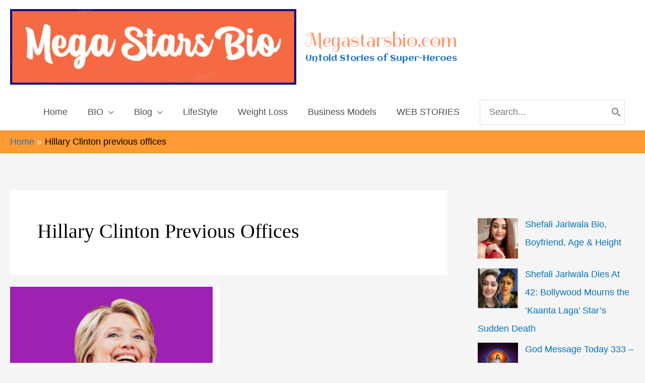

--- FILE ---
content_type: text/html; charset=UTF-8
request_url: https://www.megastarsbio.com/tag/hillary-clinton-previous-offices/
body_size: 39448
content:
<!DOCTYPE html>
<html lang="en-US">
<head><meta charset="UTF-8"><script>if(navigator.userAgent.match(/MSIE|Internet Explorer/i)||navigator.userAgent.match(/Trident\/7\..*?rv:11/i)){var href=document.location.href;if(!href.match(/[?&]nowprocket/)){if(href.indexOf("?")==-1){if(href.indexOf("#")==-1){document.location.href=href+"?nowprocket=1"}else{document.location.href=href.replace("#","?nowprocket=1#")}}else{if(href.indexOf("#")==-1){document.location.href=href+"&nowprocket=1"}else{document.location.href=href.replace("#","&nowprocket=1#")}}}}</script><script>class RocketLazyLoadScripts{constructor(){this.v="1.2.3",this.triggerEvents=["keydown","mousedown","mousemove","touchmove","touchstart","touchend","wheel"],this.userEventHandler=this._triggerListener.bind(this),this.touchStartHandler=this._onTouchStart.bind(this),this.touchMoveHandler=this._onTouchMove.bind(this),this.touchEndHandler=this._onTouchEnd.bind(this),this.clickHandler=this._onClick.bind(this),this.interceptedClicks=[],window.addEventListener("pageshow",t=>{this.persisted=t.persisted}),window.addEventListener("DOMContentLoaded",()=>{this._preconnect3rdParties()}),this.delayedScripts={normal:[],async:[],defer:[]},this.trash=[],this.allJQueries=[]}_addUserInteractionListener(t){if(document.hidden){t._triggerListener();return}this.triggerEvents.forEach(e=>window.addEventListener(e,t.userEventHandler,{passive:!0})),window.addEventListener("touchstart",t.touchStartHandler,{passive:!0}),window.addEventListener("mousedown",t.touchStartHandler),document.addEventListener("visibilitychange",t.userEventHandler)}_removeUserInteractionListener(){this.triggerEvents.forEach(t=>window.removeEventListener(t,this.userEventHandler,{passive:!0})),document.removeEventListener("visibilitychange",this.userEventHandler)}_onTouchStart(t){"HTML"!==t.target.tagName&&(window.addEventListener("touchend",this.touchEndHandler),window.addEventListener("mouseup",this.touchEndHandler),window.addEventListener("touchmove",this.touchMoveHandler,{passive:!0}),window.addEventListener("mousemove",this.touchMoveHandler),t.target.addEventListener("click",this.clickHandler),this._renameDOMAttribute(t.target,"onclick","rocket-onclick"),this._pendingClickStarted())}_onTouchMove(t){window.removeEventListener("touchend",this.touchEndHandler),window.removeEventListener("mouseup",this.touchEndHandler),window.removeEventListener("touchmove",this.touchMoveHandler,{passive:!0}),window.removeEventListener("mousemove",this.touchMoveHandler),t.target.removeEventListener("click",this.clickHandler),this._renameDOMAttribute(t.target,"rocket-onclick","onclick"),this._pendingClickFinished()}_onTouchEnd(t){window.removeEventListener("touchend",this.touchEndHandler),window.removeEventListener("mouseup",this.touchEndHandler),window.removeEventListener("touchmove",this.touchMoveHandler,{passive:!0}),window.removeEventListener("mousemove",this.touchMoveHandler)}_onClick(t){t.target.removeEventListener("click",this.clickHandler),this._renameDOMAttribute(t.target,"rocket-onclick","onclick"),this.interceptedClicks.push(t),t.preventDefault(),t.stopPropagation(),t.stopImmediatePropagation(),this._pendingClickFinished()}_replayClicks(){window.removeEventListener("touchstart",this.touchStartHandler,{passive:!0}),window.removeEventListener("mousedown",this.touchStartHandler),this.interceptedClicks.forEach(t=>{t.target.dispatchEvent(new MouseEvent("click",{view:t.view,bubbles:!0,cancelable:!0}))})}_waitForPendingClicks(){return new Promise(t=>{this._isClickPending?this._pendingClickFinished=t:t()})}_pendingClickStarted(){this._isClickPending=!0}_pendingClickFinished(){this._isClickPending=!1}_renameDOMAttribute(t,e,r){t.hasAttribute&&t.hasAttribute(e)&&(event.target.setAttribute(r,event.target.getAttribute(e)),event.target.removeAttribute(e))}_triggerListener(){this._removeUserInteractionListener(this),"loading"===document.readyState?document.addEventListener("DOMContentLoaded",this._loadEverythingNow.bind(this)):this._loadEverythingNow()}_preconnect3rdParties(){let t=[];document.querySelectorAll("script[type=rocketlazyloadscript]").forEach(e=>{if(e.hasAttribute("src")){let r=new URL(e.src).origin;r!==location.origin&&t.push({src:r,crossOrigin:e.crossOrigin||"module"===e.getAttribute("data-rocket-type")})}}),t=[...new Map(t.map(t=>[JSON.stringify(t),t])).values()],this._batchInjectResourceHints(t,"preconnect")}async _loadEverythingNow(){this.lastBreath=Date.now(),this._delayEventListeners(this),this._delayJQueryReady(this),this._handleDocumentWrite(),this._registerAllDelayedScripts(),this._preloadAllScripts(),await this._loadScriptsFromList(this.delayedScripts.normal),await this._loadScriptsFromList(this.delayedScripts.defer),await this._loadScriptsFromList(this.delayedScripts.async);try{await this._triggerDOMContentLoaded(),await this._triggerWindowLoad()}catch(t){console.error(t)}window.dispatchEvent(new Event("rocket-allScriptsLoaded")),this._waitForPendingClicks().then(()=>{this._replayClicks()}),this._emptyTrash()}_registerAllDelayedScripts(){document.querySelectorAll("script[type=rocketlazyloadscript]").forEach(t=>{t.hasAttribute("data-rocket-src")?t.hasAttribute("async")&&!1!==t.async?this.delayedScripts.async.push(t):t.hasAttribute("defer")&&!1!==t.defer||"module"===t.getAttribute("data-rocket-type")?this.delayedScripts.defer.push(t):this.delayedScripts.normal.push(t):this.delayedScripts.normal.push(t)})}async _transformScript(t){return new Promise((await this._littleBreath(),navigator.userAgent.indexOf("Firefox/")>0||""===navigator.vendor)?e=>{let r=document.createElement("script");[...t.attributes].forEach(t=>{let e=t.nodeName;"type"!==e&&("data-rocket-type"===e&&(e="type"),"data-rocket-src"===e&&(e="src"),r.setAttribute(e,t.nodeValue))}),t.text&&(r.text=t.text),r.hasAttribute("src")?(r.addEventListener("load",e),r.addEventListener("error",e)):(r.text=t.text,e());try{t.parentNode.replaceChild(r,t)}catch(i){e()}}:async e=>{function r(){t.setAttribute("data-rocket-status","failed"),e()}try{let i=t.getAttribute("data-rocket-type"),n=t.getAttribute("data-rocket-src");t.text,i?(t.type=i,t.removeAttribute("data-rocket-type")):t.removeAttribute("type"),t.addEventListener("load",function r(){t.setAttribute("data-rocket-status","executed"),e()}),t.addEventListener("error",r),n?(t.removeAttribute("data-rocket-src"),t.src=n):t.src="data:text/javascript;base64,"+window.btoa(unescape(encodeURIComponent(t.text)))}catch(s){r()}})}async _loadScriptsFromList(t){let e=t.shift();return e&&e.isConnected?(await this._transformScript(e),this._loadScriptsFromList(t)):Promise.resolve()}_preloadAllScripts(){this._batchInjectResourceHints([...this.delayedScripts.normal,...this.delayedScripts.defer,...this.delayedScripts.async],"preload")}_batchInjectResourceHints(t,e){var r=document.createDocumentFragment();t.forEach(t=>{let i=t.getAttribute&&t.getAttribute("data-rocket-src")||t.src;if(i){let n=document.createElement("link");n.href=i,n.rel=e,"preconnect"!==e&&(n.as="script"),t.getAttribute&&"module"===t.getAttribute("data-rocket-type")&&(n.crossOrigin=!0),t.crossOrigin&&(n.crossOrigin=t.crossOrigin),t.integrity&&(n.integrity=t.integrity),r.appendChild(n),this.trash.push(n)}}),document.head.appendChild(r)}_delayEventListeners(t){let e={};function r(t,r){!function t(r){!e[r]&&(e[r]={originalFunctions:{add:r.addEventListener,remove:r.removeEventListener},eventsToRewrite:[]},r.addEventListener=function(){arguments[0]=i(arguments[0]),e[r].originalFunctions.add.apply(r,arguments)},r.removeEventListener=function(){arguments[0]=i(arguments[0]),e[r].originalFunctions.remove.apply(r,arguments)});function i(t){return e[r].eventsToRewrite.indexOf(t)>=0?"rocket-"+t:t}}(t),e[t].eventsToRewrite.push(r)}function i(t,e){let r=t[e];Object.defineProperty(t,e,{get:()=>r||function(){},set(i){t["rocket"+e]=r=i}})}r(document,"DOMContentLoaded"),r(window,"DOMContentLoaded"),r(window,"load"),r(window,"pageshow"),r(document,"readystatechange"),i(document,"onreadystatechange"),i(window,"onload"),i(window,"onpageshow")}_delayJQueryReady(t){let e;function r(r){if(r&&r.fn&&!t.allJQueries.includes(r)){r.fn.ready=r.fn.init.prototype.ready=function(e){return t.domReadyFired?e.bind(document)(r):document.addEventListener("rocket-DOMContentLoaded",()=>e.bind(document)(r)),r([])};let i=r.fn.on;r.fn.on=r.fn.init.prototype.on=function(){if(this[0]===window){function t(t){return t.split(" ").map(t=>"load"===t||0===t.indexOf("load.")?"rocket-jquery-load":t).join(" ")}"string"==typeof arguments[0]||arguments[0]instanceof String?arguments[0]=t(arguments[0]):"object"==typeof arguments[0]&&Object.keys(arguments[0]).forEach(e=>{let r=arguments[0][e];delete arguments[0][e],arguments[0][t(e)]=r})}return i.apply(this,arguments),this},t.allJQueries.push(r)}e=r}r(window.jQuery),Object.defineProperty(window,"jQuery",{get:()=>e,set(t){r(t)}})}async _triggerDOMContentLoaded(){this.domReadyFired=!0,await this._littleBreath(),document.dispatchEvent(new Event("rocket-DOMContentLoaded")),await this._littleBreath(),window.dispatchEvent(new Event("rocket-DOMContentLoaded")),await this._littleBreath(),document.dispatchEvent(new Event("rocket-readystatechange")),await this._littleBreath(),document.rocketonreadystatechange&&document.rocketonreadystatechange()}async _triggerWindowLoad(){await this._littleBreath(),window.dispatchEvent(new Event("rocket-load")),await this._littleBreath(),window.rocketonload&&window.rocketonload(),await this._littleBreath(),this.allJQueries.forEach(t=>t(window).trigger("rocket-jquery-load")),await this._littleBreath();let t=new Event("rocket-pageshow");t.persisted=this.persisted,window.dispatchEvent(t),await this._littleBreath(),window.rocketonpageshow&&window.rocketonpageshow({persisted:this.persisted})}_handleDocumentWrite(){let t=new Map;document.write=document.writeln=function(e){let r=document.currentScript;r||console.error("WPRocket unable to document.write this: "+e);let i=document.createRange(),n=r.parentElement,s=t.get(r);void 0===s&&(s=r.nextSibling,t.set(r,s));let a=document.createDocumentFragment();i.setStart(a,0),a.appendChild(i.createContextualFragment(e)),n.insertBefore(a,s)}}async _littleBreath(){Date.now()-this.lastBreath>45&&(await this._requestAnimFrame(),this.lastBreath=Date.now())}async _requestAnimFrame(){return document.hidden?new Promise(t=>setTimeout(t)):new Promise(t=>requestAnimationFrame(t))}_emptyTrash(){this.trash.forEach(t=>t.remove())}static run(){let t=new RocketLazyLoadScripts;t._addUserInteractionListener(t)}}RocketLazyLoadScripts.run();</script>

<meta name="viewport" content="width=device-width, initial-scale=1">
	<link rel="profile" href="https://gmpg.org/xfn/11"> 
	<meta name='robots' content='index, follow, max-image-preview:large, max-snippet:-1, max-video-preview:-1' />
	<style>img:is([sizes="auto" i], [sizes^="auto," i]) { contain-intrinsic-size: 3000px 1500px }</style>
	
<!-- Social Warfare v4.5.6 https://warfareplugins.com - BEGINNING OF OUTPUT -->
<style>
	@font-face {
		font-family: "sw-icon-font";
		src:url("https://www.megastarsbio.com/wp-content/plugins/social-warfare/assets/fonts/sw-icon-font.eot?ver=4.5.6");
		src:url("https://www.megastarsbio.com/wp-content/plugins/social-warfare/assets/fonts/sw-icon-font.eot?ver=4.5.6#iefix") format("embedded-opentype"),
		url("https://www.megastarsbio.com/wp-content/plugins/social-warfare/assets/fonts/sw-icon-font.woff?ver=4.5.6") format("woff"),
		url("https://www.megastarsbio.com/wp-content/plugins/social-warfare/assets/fonts/sw-icon-font.ttf?ver=4.5.6") format("truetype"),
		url("https://www.megastarsbio.com/wp-content/plugins/social-warfare/assets/fonts/sw-icon-font.svg?ver=4.5.6#1445203416") format("svg");
		font-weight: normal;
		font-style: normal;
		font-display:block;
	}
</style>
<!-- Social Warfare v4.5.6 https://warfareplugins.com - END OF OUTPUT -->


	<!-- This site is optimized with the Yoast SEO Premium plugin v23.0 (Yoast SEO v25.5) - https://yoast.com/wordpress/plugins/seo/ -->
	<title>Hillary Clinton previous offices Archives - Megastarsbio.com</title><link rel="preload" as="style" href="https://fonts.googleapis.com/css?family=Spirax%3A400%7CAclonica%3A400&#038;display=swap" /><link rel="stylesheet" href="https://fonts.googleapis.com/css?family=Spirax%3A400%7CAclonica%3A400&#038;display=swap" media="print" onload="this.media='all'" /><noscript><link rel="stylesheet" href="https://fonts.googleapis.com/css?family=Spirax%3A400%7CAclonica%3A400&#038;display=swap" /></noscript>
	<link rel="canonical" href="https://www.megastarsbio.com/tag/hillary-clinton-previous-offices/" />
	<meta property="og:locale" content="en_US" />
	<meta property="og:type" content="article" />
	<meta property="og:title" content="Hillary Clinton previous offices Archives" />
	<meta property="og:url" content="https://www.megastarsbio.com/tag/hillary-clinton-previous-offices/" />
	<meta property="og:site_name" content="Megastarsbio.com" />
	<meta name="twitter:card" content="summary_large_image" />
	<script type="application/ld+json" class="yoast-schema-graph">{"@context":"https://schema.org","@graph":[{"@type":"CollectionPage","@id":"https://www.megastarsbio.com/tag/hillary-clinton-previous-offices/","url":"https://www.megastarsbio.com/tag/hillary-clinton-previous-offices/","name":"Hillary Clinton previous offices Archives - Megastarsbio.com","isPartOf":{"@id":"https://www.megastarsbio.com/#website"},"primaryImageOfPage":{"@id":"https://www.megastarsbio.com/tag/hillary-clinton-previous-offices/#primaryimage"},"image":{"@id":"https://www.megastarsbio.com/tag/hillary-clinton-previous-offices/#primaryimage"},"thumbnailUrl":"https://www.megastarsbio.com/wp-content/uploads/2020/06/Hillary-Clinton1.jpg","breadcrumb":{"@id":"https://www.megastarsbio.com/tag/hillary-clinton-previous-offices/#breadcrumb"},"inLanguage":"en-US"},{"@type":"ImageObject","inLanguage":"en-US","@id":"https://www.megastarsbio.com/tag/hillary-clinton-previous-offices/#primaryimage","url":"https://www.megastarsbio.com/wp-content/uploads/2020/06/Hillary-Clinton1.jpg","contentUrl":"https://www.megastarsbio.com/wp-content/uploads/2020/06/Hillary-Clinton1.jpg","width":402,"height":620,"caption":"Hillary Clinton networth"},{"@type":"BreadcrumbList","@id":"https://www.megastarsbio.com/tag/hillary-clinton-previous-offices/#breadcrumb","itemListElement":[{"@type":"ListItem","position":1,"name":"Home","item":"https://www.megastarsbio.com/"},{"@type":"ListItem","position":2,"name":"Hillary Clinton previous offices"}]},{"@type":"WebSite","@id":"https://www.megastarsbio.com/#website","url":"https://www.megastarsbio.com/","name":"Megastarsbio.com","description":"Untold Stories of Super-Heroes","publisher":{"@id":"https://www.megastarsbio.com/#organization"},"potentialAction":[{"@type":"SearchAction","target":{"@type":"EntryPoint","urlTemplate":"https://www.megastarsbio.com/?s={search_term_string}"},"query-input":{"@type":"PropertyValueSpecification","valueRequired":true,"valueName":"search_term_string"}}],"inLanguage":"en-US"},{"@type":"Organization","@id":"https://www.megastarsbio.com/#organization","name":"megastarsbio.com","url":"https://www.megastarsbio.com/","logo":{"@type":"ImageObject","inLanguage":"en-US","@id":"https://www.megastarsbio.com/#/schema/logo/image/","url":"https://www.megastarsbio.com/wp-content/uploads/2020/03/MegaStarsBio.jpg","contentUrl":"https://www.megastarsbio.com/wp-content/uploads/2020/03/MegaStarsBio.jpg","width":568,"height":150,"caption":"megastarsbio.com"},"image":{"@id":"https://www.megastarsbio.com/#/schema/logo/image/"},"sameAs":["https://www.facebook.com/megastarsbio.xyz/"]}]}</script>
	<!-- / Yoast SEO Premium plugin. -->


<link rel='dns-prefetch' href='//www.googletagmanager.com' />
<link rel='dns-prefetch' href='//fonts.googleapis.com' />
<link rel='dns-prefetch' href='//pagead2.googlesyndication.com' />
<link href='https://fonts.gstatic.com' crossorigin rel='preconnect' />
<link rel="alternate" type="application/rss+xml" title="Megastarsbio.com &raquo; Feed" href="https://www.megastarsbio.com/feed/" />
<link rel="alternate" type="application/rss+xml" title="Megastarsbio.com &raquo; Comments Feed" href="https://www.megastarsbio.com/comments/feed/" />
<link rel="alternate" type="application/rss+xml" title="Megastarsbio.com &raquo; Hillary Clinton previous offices Tag Feed" href="https://www.megastarsbio.com/tag/hillary-clinton-previous-offices/feed/" />
<link rel="alternate" type="application/rss+xml" title="Megastarsbio.com &raquo; Stories Feed" href="https://www.megastarsbio.com/web-stories/feed/"><link data-minify="1" rel='stylesheet' id='social-warfare-block-css-css' href='https://www.megastarsbio.com/wp-content/cache/min/1/wp-content/plugins/social-warfare/assets/js/post-editor/dist/blocks.style.build.css?ver=1753687388' media='all' />
<link rel='stylesheet' id='astra-theme-css-css' href='https://www.megastarsbio.com/wp-content/themes/astra/assets/css/minified/style.min.css?ver=4.11.5' media='all' />
<style id='astra-theme-css-inline-css'>
.ast-no-sidebar .entry-content .alignfull {margin-left: calc( -50vw + 50%);margin-right: calc( -50vw + 50%);max-width: 100vw;width: 100vw;}.ast-no-sidebar .entry-content .alignwide {margin-left: calc(-41vw + 50%);margin-right: calc(-41vw + 50%);max-width: unset;width: unset;}.ast-no-sidebar .entry-content .alignfull .alignfull,.ast-no-sidebar .entry-content .alignfull .alignwide,.ast-no-sidebar .entry-content .alignwide .alignfull,.ast-no-sidebar .entry-content .alignwide .alignwide,.ast-no-sidebar .entry-content .wp-block-column .alignfull,.ast-no-sidebar .entry-content .wp-block-column .alignwide{width: 100%;margin-left: auto;margin-right: auto;}.wp-block-gallery,.blocks-gallery-grid {margin: 0;}.wp-block-separator {max-width: 100px;}.wp-block-separator.is-style-wide,.wp-block-separator.is-style-dots {max-width: none;}.entry-content .has-2-columns .wp-block-column:first-child {padding-right: 10px;}.entry-content .has-2-columns .wp-block-column:last-child {padding-left: 10px;}@media (max-width: 782px) {.entry-content .wp-block-columns .wp-block-column {flex-basis: 100%;}.entry-content .has-2-columns .wp-block-column:first-child {padding-right: 0;}.entry-content .has-2-columns .wp-block-column:last-child {padding-left: 0;}}body .entry-content .wp-block-latest-posts {margin-left: 0;}body .entry-content .wp-block-latest-posts li {list-style: none;}.ast-no-sidebar .ast-container .entry-content .wp-block-latest-posts {margin-left: 0;}.ast-header-break-point .entry-content .alignwide {margin-left: auto;margin-right: auto;}.entry-content .blocks-gallery-item img {margin-bottom: auto;}.wp-block-pullquote {border-top: 4px solid #555d66;border-bottom: 4px solid #555d66;color: #40464d;}:root{--ast-post-nav-space:0;--ast-container-default-xlg-padding:6.67em;--ast-container-default-lg-padding:5.67em;--ast-container-default-slg-padding:4.34em;--ast-container-default-md-padding:3.34em;--ast-container-default-sm-padding:6.67em;--ast-container-default-xs-padding:2.4em;--ast-container-default-xxs-padding:1.4em;--ast-code-block-background:#EEEEEE;--ast-comment-inputs-background:#FAFAFA;--ast-normal-container-width:1300px;--ast-narrow-container-width:750px;--ast-blog-title-font-weight:normal;--ast-blog-meta-weight:inherit;--ast-global-color-primary:var(--ast-global-color-5);--ast-global-color-secondary:var(--ast-global-color-4);--ast-global-color-alternate-background:var(--ast-global-color-7);--ast-global-color-subtle-background:var(--ast-global-color-6);--ast-bg-style-guide:#F8FAFC;--ast-shadow-style-guide:0px 0px 4px 0 #00000057;--ast-global-dark-bg-style:#fff;--ast-global-dark-lfs:#fbfbfb;--ast-widget-bg-color:#fafafa;--ast-wc-container-head-bg-color:#fbfbfb;--ast-title-layout-bg:#eeeeee;--ast-search-border-color:#e7e7e7;--ast-lifter-hover-bg:#e6e6e6;--ast-gallery-block-color:#000;--srfm-color-input-label:var(--ast-global-color-2);}html{font-size:112.5%;}a,.page-title{color:var(--ast-global-color-0);}a:hover,a:focus{color:#dd3333;}body,button,input,select,textarea,.ast-button,.ast-custom-button{font-family:Verdana,Helvetica,Arial,sans-serif;font-weight:400;font-size:18px;font-size:1rem;}blockquote{color:var(--ast-global-color-3);}h1,.entry-content h1,h2,.entry-content h2,h3,.entry-content h3,h4,.entry-content h4,h5,.entry-content h5,h6,.entry-content h6,.site-title,.site-title a{font-family:Georgia,Times,serif;font-weight:400;}.ast-site-identity .site-title a{color:#ff9973;}.ast-site-identity .site-title a:hover{color:#dd3333;}.ast-site-identity .site-description{color:#1e73be;}.site-title{font-size:39px;font-size:2.1666666666667rem;display:block;}.site-header .site-description{font-size:17px;font-size:0.94444444444444rem;display:block;}.entry-title{font-size:26px;font-size:1.4444444444444rem;}.archive .ast-article-post .ast-article-inner,.blog .ast-article-post .ast-article-inner,.archive .ast-article-post .ast-article-inner:hover,.blog .ast-article-post .ast-article-inner:hover{overflow:hidden;}h1,.entry-content h1{font-size:40px;font-size:2.2222222222222rem;font-family:Georgia,Times,serif;line-height:1.4em;}h2,.entry-content h2{font-size:32px;font-size:1.7777777777778rem;font-family:Georgia,Times,serif;line-height:1.3em;}h3,.entry-content h3{font-size:26px;font-size:1.4444444444444rem;font-family:Georgia,Times,serif;line-height:1.3em;}h4,.entry-content h4{font-size:24px;font-size:1.3333333333333rem;line-height:1.2em;font-family:Georgia,Times,serif;}h5,.entry-content h5{font-size:20px;font-size:1.1111111111111rem;line-height:1.2em;font-family:Georgia,Times,serif;}h6,.entry-content h6{font-size:16px;font-size:0.88888888888889rem;line-height:1.25em;font-family:Georgia,Times,serif;}::selection{background-color:var(--ast-global-color-0);color:#ffffff;}body,h1,.entry-title a,.entry-content h1,h2,.entry-content h2,h3,.entry-content h3,h4,.entry-content h4,h5,.entry-content h5,h6,.entry-content h6{color:var(--ast-global-color-3);}.tagcloud a:hover,.tagcloud a:focus,.tagcloud a.current-item{color:#ffffff;border-color:var(--ast-global-color-0);background-color:var(--ast-global-color-0);}input:focus,input[type="text"]:focus,input[type="email"]:focus,input[type="url"]:focus,input[type="password"]:focus,input[type="reset"]:focus,input[type="search"]:focus,textarea:focus{border-color:var(--ast-global-color-0);}input[type="radio"]:checked,input[type=reset],input[type="checkbox"]:checked,input[type="checkbox"]:hover:checked,input[type="checkbox"]:focus:checked,input[type=range]::-webkit-slider-thumb{border-color:var(--ast-global-color-0);background-color:var(--ast-global-color-0);box-shadow:none;}.site-footer a:hover + .post-count,.site-footer a:focus + .post-count{background:var(--ast-global-color-0);border-color:var(--ast-global-color-0);}.single .nav-links .nav-previous,.single .nav-links .nav-next{color:var(--ast-global-color-0);}.entry-meta,.entry-meta *{line-height:1.45;color:var(--ast-global-color-0);}.entry-meta a:not(.ast-button):hover,.entry-meta a:not(.ast-button):hover *,.entry-meta a:not(.ast-button):focus,.entry-meta a:not(.ast-button):focus *,.page-links > .page-link,.page-links .page-link:hover,.post-navigation a:hover{color:#dd3333;}#cat option,.secondary .calendar_wrap thead a,.secondary .calendar_wrap thead a:visited{color:var(--ast-global-color-0);}.secondary .calendar_wrap #today,.ast-progress-val span{background:var(--ast-global-color-0);}.secondary a:hover + .post-count,.secondary a:focus + .post-count{background:var(--ast-global-color-0);border-color:var(--ast-global-color-0);}.calendar_wrap #today > a{color:#ffffff;}.page-links .page-link,.single .post-navigation a{color:var(--ast-global-color-0);}.ast-search-menu-icon .search-form button.search-submit{padding:0 4px;}.ast-search-menu-icon form.search-form{padding-right:0;}.ast-header-search .ast-search-menu-icon.ast-dropdown-active .search-form,.ast-header-search .ast-search-menu-icon.ast-dropdown-active .search-field:focus{transition:all 0.2s;}.search-form input.search-field:focus{outline:none;}.widget-title,.widget .wp-block-heading{font-size:25px;font-size:1.3888888888889rem;color:var(--ast-global-color-3);}.single .ast-author-details .author-title{color:#dd3333;}#secondary,#secondary button,#secondary input,#secondary select,#secondary textarea{font-size:18px;font-size:1rem;}.ast-search-menu-icon.slide-search a:focus-visible:focus-visible,.astra-search-icon:focus-visible,#close:focus-visible,a:focus-visible,.ast-menu-toggle:focus-visible,.site .skip-link:focus-visible,.wp-block-loginout input:focus-visible,.wp-block-search.wp-block-search__button-inside .wp-block-search__inside-wrapper,.ast-header-navigation-arrow:focus-visible,.woocommerce .wc-proceed-to-checkout > .checkout-button:focus-visible,.woocommerce .woocommerce-MyAccount-navigation ul li a:focus-visible,.ast-orders-table__row .ast-orders-table__cell:focus-visible,.woocommerce .woocommerce-order-details .order-again > .button:focus-visible,.woocommerce .woocommerce-message a.button.wc-forward:focus-visible,.woocommerce #minus_qty:focus-visible,.woocommerce #plus_qty:focus-visible,a#ast-apply-coupon:focus-visible,.woocommerce .woocommerce-info a:focus-visible,.woocommerce .astra-shop-summary-wrap a:focus-visible,.woocommerce a.wc-forward:focus-visible,#ast-apply-coupon:focus-visible,.woocommerce-js .woocommerce-mini-cart-item a.remove:focus-visible,#close:focus-visible,.button.search-submit:focus-visible,#search_submit:focus,.normal-search:focus-visible,.ast-header-account-wrap:focus-visible,.woocommerce .ast-on-card-button.ast-quick-view-trigger:focus,.astra-cart-drawer-close:focus,.ast-single-variation:focus,.ast-woocommerce-product-gallery__image:focus,.ast-button:focus{outline-style:dotted;outline-color:inherit;outline-width:thin;}input:focus,input[type="text"]:focus,input[type="email"]:focus,input[type="url"]:focus,input[type="password"]:focus,input[type="reset"]:focus,input[type="search"]:focus,input[type="number"]:focus,textarea:focus,.wp-block-search__input:focus,[data-section="section-header-mobile-trigger"] .ast-button-wrap .ast-mobile-menu-trigger-minimal:focus,.ast-mobile-popup-drawer.active .menu-toggle-close:focus,.woocommerce-ordering select.orderby:focus,#ast-scroll-top:focus,#coupon_code:focus,.woocommerce-page #comment:focus,.woocommerce #reviews #respond input#submit:focus,.woocommerce a.add_to_cart_button:focus,.woocommerce .button.single_add_to_cart_button:focus,.woocommerce .woocommerce-cart-form button:focus,.woocommerce .woocommerce-cart-form__cart-item .quantity .qty:focus,.woocommerce .woocommerce-billing-fields .woocommerce-billing-fields__field-wrapper .woocommerce-input-wrapper > .input-text:focus,.woocommerce #order_comments:focus,.woocommerce #place_order:focus,.woocommerce .woocommerce-address-fields .woocommerce-address-fields__field-wrapper .woocommerce-input-wrapper > .input-text:focus,.woocommerce .woocommerce-MyAccount-content form button:focus,.woocommerce .woocommerce-MyAccount-content .woocommerce-EditAccountForm .woocommerce-form-row .woocommerce-Input.input-text:focus,.woocommerce .ast-woocommerce-container .woocommerce-pagination ul.page-numbers li a:focus,body #content .woocommerce form .form-row .select2-container--default .select2-selection--single:focus,#ast-coupon-code:focus,.woocommerce.woocommerce-js .quantity input[type=number]:focus,.woocommerce-js .woocommerce-mini-cart-item .quantity input[type=number]:focus,.woocommerce p#ast-coupon-trigger:focus{border-style:dotted;border-color:inherit;border-width:thin;}input{outline:none;}.main-header-menu .menu-link,.ast-header-custom-item a{color:var(--ast-global-color-3);}.main-header-menu .menu-item:hover > .menu-link,.main-header-menu .menu-item:hover > .ast-menu-toggle,.main-header-menu .ast-masthead-custom-menu-items a:hover,.main-header-menu .menu-item.focus > .menu-link,.main-header-menu .menu-item.focus > .ast-menu-toggle,.main-header-menu .current-menu-item > .menu-link,.main-header-menu .current-menu-ancestor > .menu-link,.main-header-menu .current-menu-item > .ast-menu-toggle,.main-header-menu .current-menu-ancestor > .ast-menu-toggle{color:var(--ast-global-color-0);}.header-main-layout-3 .ast-main-header-bar-alignment{margin-right:auto;}.header-main-layout-2 .site-header-section-left .ast-site-identity{text-align:left;}.ast-logo-title-inline .site-logo-img{padding-right:1em;}.site-logo-img img{ transition:all 0.2s linear;}body .ast-oembed-container *{position:absolute;top:0;width:100%;height:100%;left:0;}body .wp-block-embed-pocket-casts .ast-oembed-container *{position:unset;}.ast-header-break-point .ast-mobile-menu-buttons-minimal.menu-toggle{background:transparent;color:var(--ast-global-color-0);}.ast-header-break-point .ast-mobile-menu-buttons-outline.menu-toggle{background:transparent;border:1px solid var(--ast-global-color-0);color:var(--ast-global-color-0);}.ast-header-break-point .ast-mobile-menu-buttons-fill.menu-toggle{background:var(--ast-global-color-0);}.ast-single-post-featured-section + article {margin-top: 2em;}.site-content .ast-single-post-featured-section img {width: 100%;overflow: hidden;object-fit: cover;}.site > .ast-single-related-posts-container {margin-top: 0;}@media (min-width: 922px) {.ast-desktop .ast-container--narrow {max-width: var(--ast-narrow-container-width);margin: 0 auto;}}#secondary {margin: 4em 0 2.5em;word-break: break-word;line-height: 2;}#secondary li {margin-bottom: 0.25em;}#secondary li:last-child {margin-bottom: 0;}@media (max-width: 768px) {.js_active .ast-plain-container.ast-single-post #secondary {margin-top: 1.5em;}}.ast-separate-container.ast-two-container #secondary .widget {background-color: #fff;padding: 2em;margin-bottom: 2em;}@media (min-width: 993px) {.ast-left-sidebar #secondary {padding-right: 60px;}.ast-right-sidebar #secondary {padding-left: 60px;}}@media (max-width: 993px) {.ast-right-sidebar #secondary {padding-left: 30px;}.ast-left-sidebar #secondary {padding-right: 30px;}}.footer-adv .footer-adv-overlay{border-top-style:solid;border-top-width:0px;border-top-color:#7a7a7a;}.footer-adv-overlay{background-image:linear-gradient(170deg,rgba(6,147,227,1) 7%,rgb(35,163,0) 44%,rgb(155,81,224) 91%);;}.wp-block-buttons.aligncenter{justify-content:center;}@media (min-width:1200px){.ast-separate-container.ast-right-sidebar .entry-content .wp-block-image.alignfull,.ast-separate-container.ast-left-sidebar .entry-content .wp-block-image.alignfull,.ast-separate-container.ast-right-sidebar .entry-content .wp-block-cover.alignfull,.ast-separate-container.ast-left-sidebar .entry-content .wp-block-cover.alignfull{margin-left:-6.67em;margin-right:-6.67em;max-width:unset;width:unset;}.ast-separate-container.ast-right-sidebar .entry-content .wp-block-image.alignwide,.ast-separate-container.ast-left-sidebar .entry-content .wp-block-image.alignwide,.ast-separate-container.ast-right-sidebar .entry-content .wp-block-cover.alignwide,.ast-separate-container.ast-left-sidebar .entry-content .wp-block-cover.alignwide{margin-left:-20px;margin-right:-20px;max-width:unset;width:unset;}}@media (min-width:1200px){.wp-block-group .has-background{padding:20px;}}@media (min-width:1200px){.ast-separate-container.ast-right-sidebar .entry-content .wp-block-group.alignwide,.ast-separate-container.ast-left-sidebar .entry-content .wp-block-group.alignwide,.ast-separate-container.ast-right-sidebar .entry-content .wp-block-cover.alignwide,.ast-separate-container.ast-left-sidebar .entry-content .wp-block-cover.alignwide{margin-left:-20px;margin-right:-20px;padding-left:20px;padding-right:20px;}.ast-separate-container.ast-right-sidebar .entry-content .wp-block-group.alignfull,.ast-separate-container.ast-left-sidebar .entry-content .wp-block-group.alignfull,.ast-separate-container.ast-right-sidebar .entry-content .wp-block-cover.alignfull,.ast-separate-container.ast-left-sidebar .entry-content .wp-block-cover.alignfull{margin-left:-6.67em;margin-right:-6.67em;padding-left:6.67em;padding-right:6.67em;}}@media (min-width:1200px){.wp-block-cover-image.alignwide .wp-block-cover__inner-container,.wp-block-cover.alignwide .wp-block-cover__inner-container,.wp-block-cover-image.alignfull .wp-block-cover__inner-container,.wp-block-cover.alignfull .wp-block-cover__inner-container{width:100%;}}.wp-block-columns{margin-bottom:unset;}.wp-block-image.size-full{margin:2rem 0;}.wp-block-separator.has-background{padding:0;}.wp-block-gallery{margin-bottom:1.6em;}.wp-block-group{padding-top:4em;padding-bottom:4em;}.wp-block-group__inner-container .wp-block-columns:last-child,.wp-block-group__inner-container :last-child,.wp-block-table table{margin-bottom:0;}.blocks-gallery-grid{width:100%;}.wp-block-navigation-link__content{padding:5px 0;}.wp-block-group .wp-block-group .has-text-align-center,.wp-block-group .wp-block-column .has-text-align-center{max-width:100%;}.has-text-align-center{margin:0 auto;}@media (min-width:1200px){.wp-block-cover__inner-container,.alignwide .wp-block-group__inner-container,.alignfull .wp-block-group__inner-container{max-width:1200px;margin:0 auto;}.wp-block-group.alignnone,.wp-block-group.aligncenter,.wp-block-group.alignleft,.wp-block-group.alignright,.wp-block-group.alignwide,.wp-block-columns.alignwide{margin:2rem 0 1rem 0;}}@media (max-width:1200px){.wp-block-group{padding:3em;}.wp-block-group .wp-block-group{padding:1.5em;}.wp-block-columns,.wp-block-column{margin:1rem 0;}}@media (min-width:921px){.wp-block-columns .wp-block-group{padding:2em;}}@media (max-width:544px){.wp-block-cover-image .wp-block-cover__inner-container,.wp-block-cover .wp-block-cover__inner-container{width:unset;}.wp-block-cover,.wp-block-cover-image{padding:2em 0;}.wp-block-group,.wp-block-cover{padding:2em;}.wp-block-media-text__media img,.wp-block-media-text__media video{width:unset;max-width:100%;}.wp-block-media-text.has-background .wp-block-media-text__content{padding:1em;}.wp-block-media-text .wp-block-media-text__content{padding:3em 2em;}}.wp-block-image.aligncenter{margin-left:auto;margin-right:auto;}.wp-block-table.aligncenter{margin-left:auto;margin-right:auto;}.wp-block-buttons .wp-block-button.is-style-outline .wp-block-button__link.wp-element-button,.ast-outline-button,.wp-block-uagb-buttons-child .uagb-buttons-repeater.ast-outline-button{border-top-width:2px;border-right-width:2px;border-bottom-width:2px;border-left-width:2px;font-family:inherit;font-weight:inherit;line-height:1em;}.wp-block-button .wp-block-button__link.wp-element-button.is-style-outline:not(.has-background),.wp-block-button.is-style-outline>.wp-block-button__link.wp-element-button:not(.has-background),.ast-outline-button{background-color:transparent;}.entry-content[data-ast-blocks-layout] > figure{margin-bottom:1em;}@media (max-width:921px){.ast-separate-container #primary,.ast-separate-container #secondary{padding:1.5em 0;}#primary,#secondary{padding:1.5em 0;margin:0;}.ast-left-sidebar #content > .ast-container{display:flex;flex-direction:column-reverse;width:100%;}.ast-separate-container .ast-article-post,.ast-separate-container .ast-article-single{padding:1.5em 2.14em;}.ast-author-box img.avatar{margin:20px 0 0 0;}}@media (max-width:921px){#secondary.secondary{padding-top:0;}.ast-separate-container.ast-right-sidebar #secondary{padding-left:1em;padding-right:1em;}.ast-separate-container.ast-two-container #secondary{padding-left:0;padding-right:0;}.ast-page-builder-template .entry-header #secondary,.ast-page-builder-template #secondary{margin-top:1.5em;}}@media (max-width:921px){.ast-right-sidebar #primary{padding-right:0;}.ast-page-builder-template.ast-left-sidebar #secondary,.ast-page-builder-template.ast-right-sidebar #secondary{padding-right:20px;padding-left:20px;}.ast-right-sidebar #secondary,.ast-left-sidebar #primary{padding-left:0;}.ast-left-sidebar #secondary{padding-right:0;}}@media (min-width:922px){.ast-separate-container.ast-right-sidebar #primary,.ast-separate-container.ast-left-sidebar #primary{border:0;}.search-no-results.ast-separate-container #primary{margin-bottom:4em;}}@media (min-width:922px){.ast-right-sidebar #primary{border-right:1px solid var(--ast-border-color);}.ast-left-sidebar #primary{border-left:1px solid var(--ast-border-color);}.ast-right-sidebar #secondary{border-left:1px solid var(--ast-border-color);margin-left:-1px;}.ast-left-sidebar #secondary{border-right:1px solid var(--ast-border-color);margin-right:-1px;}.ast-separate-container.ast-two-container.ast-right-sidebar #secondary{padding-left:30px;padding-right:0;}.ast-separate-container.ast-two-container.ast-left-sidebar #secondary{padding-right:30px;padding-left:0;}.ast-separate-container.ast-right-sidebar #secondary,.ast-separate-container.ast-left-sidebar #secondary{border:0;margin-left:auto;margin-right:auto;}.ast-separate-container.ast-two-container #secondary .widget:last-child{margin-bottom:0;}}.elementor-widget-button .elementor-button{border-style:solid;text-decoration:none;border-top-width:0;border-right-width:0;border-left-width:0;border-bottom-width:0;}.elementor-button.elementor-size-sm,.elementor-button.elementor-size-xs,.elementor-button.elementor-size-md,.elementor-button.elementor-size-lg,.elementor-button.elementor-size-xl,.elementor-button{padding-top:10px;padding-right:40px;padding-bottom:10px;padding-left:40px;}.elementor-widget-button .elementor-button{border-color:var(--ast-global-color-0);background-color:var(--ast-global-color-0);}.elementor-widget-button .elementor-button:hover,.elementor-widget-button .elementor-button:focus{color:#ffffff;background-color:#dd3333;border-color:#dd3333;}.wp-block-button .wp-block-button__link ,.elementor-widget-button .elementor-button,.elementor-widget-button .elementor-button:visited{color:#ffffff;}.elementor-widget-button .elementor-button{line-height:1em;}.wp-block-button .wp-block-button__link:hover,.wp-block-button .wp-block-button__link:focus{color:#ffffff;background-color:#dd3333;border-color:#dd3333;}.wp-block-button .wp-block-button__link{border-top-width:0;border-right-width:0;border-left-width:0;border-bottom-width:0;border-color:var(--ast-global-color-0);background-color:var(--ast-global-color-0);color:#ffffff;font-family:inherit;font-weight:inherit;line-height:1em;padding-top:10px;padding-right:40px;padding-bottom:10px;padding-left:40px;}.menu-toggle,button,.ast-button,.ast-custom-button,.button,input#submit,input[type="button"],input[type="submit"],input[type="reset"]{border-style:solid;border-top-width:0;border-right-width:0;border-left-width:0;border-bottom-width:0;color:#ffffff;border-color:var(--ast-global-color-0);background-color:var(--ast-global-color-0);padding-top:10px;padding-right:40px;padding-bottom:10px;padding-left:40px;font-family:inherit;font-weight:inherit;line-height:1em;}button:focus,.menu-toggle:hover,button:hover,.ast-button:hover,.ast-custom-button:hover .button:hover,.ast-custom-button:hover ,input[type=reset]:hover,input[type=reset]:focus,input#submit:hover,input#submit:focus,input[type="button"]:hover,input[type="button"]:focus,input[type="submit"]:hover,input[type="submit"]:focus{color:#ffffff;background-color:#dd3333;border-color:#dd3333;}@media (max-width:921px){.ast-mobile-header-stack .main-header-bar .ast-search-menu-icon{display:inline-block;}.ast-header-break-point.ast-header-custom-item-outside .ast-mobile-header-stack .main-header-bar .ast-search-icon{margin:0;}.ast-comment-avatar-wrap img{max-width:2.5em;}.ast-comment-meta{padding:0 1.8888em 1.3333em;}.ast-separate-container .ast-comment-list li.depth-1{padding:1.5em 2.14em;}.ast-separate-container .comment-respond{padding:2em 2.14em;}}@media (min-width:544px){.ast-container{max-width:100%;}}@media (max-width:544px){.ast-separate-container .ast-article-post,.ast-separate-container .ast-article-single,.ast-separate-container .comments-title,.ast-separate-container .ast-archive-description{padding:1.5em 1em;}.ast-separate-container #content .ast-container{padding-left:0.54em;padding-right:0.54em;}.ast-separate-container .ast-comment-list .bypostauthor{padding:.5em;}.ast-search-menu-icon.ast-dropdown-active .search-field{width:170px;}.ast-separate-container #secondary{padding-top:0;}.ast-separate-container.ast-two-container #secondary .widget{margin-bottom:1.5em;padding-left:1em;padding-right:1em;}.site-branding img,.site-header .site-logo-img .custom-logo-link img{max-width:100%;}}@media (max-width:921px){.ast-header-break-point .ast-search-menu-icon.slide-search .search-form{right:0;}.ast-header-break-point .ast-mobile-header-stack .ast-search-menu-icon.slide-search .search-form{right:-1em;}} #ast-mobile-header .ast-site-header-cart-li a{pointer-events:none;}.ast-no-sidebar.ast-separate-container .entry-content .alignfull {margin-left: -6.67em;margin-right: -6.67em;width: auto;}@media (max-width: 1200px) {.ast-no-sidebar.ast-separate-container .entry-content .alignfull {margin-left: -2.4em;margin-right: -2.4em;}}@media (max-width: 768px) {.ast-no-sidebar.ast-separate-container .entry-content .alignfull {margin-left: -2.14em;margin-right: -2.14em;}}@media (max-width: 544px) {.ast-no-sidebar.ast-separate-container .entry-content .alignfull {margin-left: -1em;margin-right: -1em;}}.ast-no-sidebar.ast-separate-container .entry-content .alignwide {margin-left: -20px;margin-right: -20px;}.ast-no-sidebar.ast-separate-container .entry-content .wp-block-column .alignfull,.ast-no-sidebar.ast-separate-container .entry-content .wp-block-column .alignwide {margin-left: auto;margin-right: auto;width: 100%;}@media (max-width:921px){.site-title{display:block;}.site-header .site-description{display:block;}h1,.entry-content h1{font-size:30px;}h2,.entry-content h2{font-size:25px;}h3,.entry-content h3{font-size:20px;}}@media (max-width:544px){.site-title{display:block;}.site-header .site-description{display:block;}h1,.entry-content h1{font-size:30px;}h2,.entry-content h2{font-size:25px;}h3,.entry-content h3{font-size:20px;}}@media (max-width:921px){html{font-size:102.6%;}}@media (max-width:544px){html{font-size:102.6%;}}@media (min-width:922px){.ast-container{max-width:1340px;}}@font-face {font-family: "Astra";src: url(https://www.megastarsbio.com/wp-content/themes/astra/assets/fonts/astra.woff) format("woff"),url(https://www.megastarsbio.com/wp-content/themes/astra/assets/fonts/astra.ttf) format("truetype"),url(https://www.megastarsbio.com/wp-content/themes/astra/assets/fonts/astra.svg#astra) format("svg");font-weight: normal;font-style: normal;font-display: fallback;}@media (max-width:921px) {.main-header-bar .main-header-bar-navigation{display:none;}}.ast-blog-layout-6-grid .ast-blog-featured-section:before { content: ""; }.cat-links.badge a,.tags-links.badge a {padding: 4px 8px;border-radius: 3px;font-weight: 400;}.cat-links.underline a,.tags-links.underline a{text-decoration: underline;}.ast-desktop .main-header-menu.submenu-with-border .sub-menu,.ast-desktop .main-header-menu.submenu-with-border .astra-full-megamenu-wrapper{border-color:var(--ast-global-color-0);}.ast-desktop .main-header-menu.submenu-with-border .sub-menu{border-top-width:2px;border-style:solid;}.ast-desktop .main-header-menu.submenu-with-border .sub-menu .sub-menu{top:-2px;}.ast-desktop .main-header-menu.submenu-with-border .sub-menu .menu-link,.ast-desktop .main-header-menu.submenu-with-border .children .menu-link{border-bottom-width:0px;border-style:solid;border-color:#eaeaea;}@media (min-width:922px){.main-header-menu .sub-menu .menu-item.ast-left-align-sub-menu:hover > .sub-menu,.main-header-menu .sub-menu .menu-item.ast-left-align-sub-menu.focus > .sub-menu{margin-left:-0px;}}.ast-small-footer{border-top-style:solid;border-top-width:5px;border-top-color:#7a7a7a;}.site .comments-area{padding-bottom:3em;}.ast-header-break-point.ast-header-custom-item-inside .main-header-bar .main-header-bar-navigation .ast-search-icon {display: none;}.ast-header-break-point.ast-header-custom-item-inside .main-header-bar .ast-search-menu-icon .search-form {padding: 0;display: block;overflow: hidden;}.ast-header-break-point .ast-header-custom-item .widget:last-child {margin-bottom: 1em;}.ast-header-custom-item .widget {margin: 0.5em;display: inline-block;vertical-align: middle;}.ast-header-custom-item .widget p {margin-bottom: 0;}.ast-header-custom-item .widget li {width: auto;}.ast-header-custom-item-inside .button-custom-menu-item .menu-link {display: none;}.ast-header-custom-item-inside.ast-header-break-point .button-custom-menu-item .ast-custom-button-link {display: none;}.ast-header-custom-item-inside.ast-header-break-point .button-custom-menu-item .menu-link {display: block;}.ast-header-break-point.ast-header-custom-item-outside .main-header-bar .ast-search-icon {margin-right: 1em;}.ast-header-break-point.ast-header-custom-item-inside .main-header-bar .ast-search-menu-icon .search-field,.ast-header-break-point.ast-header-custom-item-inside .main-header-bar .ast-search-menu-icon.ast-inline-search .search-field {width: 100%;padding-right: 5.5em;}.ast-header-break-point.ast-header-custom-item-inside .main-header-bar .ast-search-menu-icon .search-submit {display: block;position: absolute;height: 100%;top: 0;right: 0;padding: 0 1em;border-radius: 0;}.ast-header-break-point .ast-header-custom-item .ast-masthead-custom-menu-items {padding-left: 20px;padding-right: 20px;margin-bottom: 1em;margin-top: 1em;}.ast-header-custom-item-inside.ast-header-break-point .button-custom-menu-item {padding-left: 0;padding-right: 0;margin-top: 0;margin-bottom: 0;}.astra-icon-down_arrow::after {content: "\e900";font-family: Astra;}.astra-icon-close::after {content: "\e5cd";font-family: Astra;}.astra-icon-drag_handle::after {content: "\e25d";font-family: Astra;}.astra-icon-format_align_justify::after {content: "\e235";font-family: Astra;}.astra-icon-menu::after {content: "\e5d2";font-family: Astra;}.astra-icon-reorder::after {content: "\e8fe";font-family: Astra;}.astra-icon-search::after {content: "\e8b6";font-family: Astra;}.astra-icon-zoom_in::after {content: "\e56b";font-family: Astra;}.astra-icon-check-circle::after {content: "\e901";font-family: Astra;}.astra-icon-shopping-cart::after {content: "\f07a";font-family: Astra;}.astra-icon-shopping-bag::after {content: "\f290";font-family: Astra;}.astra-icon-shopping-basket::after {content: "\f291";font-family: Astra;}.astra-icon-circle-o::after {content: "\e903";font-family: Astra;}.astra-icon-certificate::after {content: "\e902";font-family: Astra;}blockquote {padding: 1.2em;}:root .has-ast-global-color-0-color{color:var(--ast-global-color-0);}:root .has-ast-global-color-0-background-color{background-color:var(--ast-global-color-0);}:root .wp-block-button .has-ast-global-color-0-color{color:var(--ast-global-color-0);}:root .wp-block-button .has-ast-global-color-0-background-color{background-color:var(--ast-global-color-0);}:root .has-ast-global-color-1-color{color:var(--ast-global-color-1);}:root .has-ast-global-color-1-background-color{background-color:var(--ast-global-color-1);}:root .wp-block-button .has-ast-global-color-1-color{color:var(--ast-global-color-1);}:root .wp-block-button .has-ast-global-color-1-background-color{background-color:var(--ast-global-color-1);}:root .has-ast-global-color-2-color{color:var(--ast-global-color-2);}:root .has-ast-global-color-2-background-color{background-color:var(--ast-global-color-2);}:root .wp-block-button .has-ast-global-color-2-color{color:var(--ast-global-color-2);}:root .wp-block-button .has-ast-global-color-2-background-color{background-color:var(--ast-global-color-2);}:root .has-ast-global-color-3-color{color:var(--ast-global-color-3);}:root .has-ast-global-color-3-background-color{background-color:var(--ast-global-color-3);}:root .wp-block-button .has-ast-global-color-3-color{color:var(--ast-global-color-3);}:root .wp-block-button .has-ast-global-color-3-background-color{background-color:var(--ast-global-color-3);}:root .has-ast-global-color-4-color{color:var(--ast-global-color-4);}:root .has-ast-global-color-4-background-color{background-color:var(--ast-global-color-4);}:root .wp-block-button .has-ast-global-color-4-color{color:var(--ast-global-color-4);}:root .wp-block-button .has-ast-global-color-4-background-color{background-color:var(--ast-global-color-4);}:root .has-ast-global-color-5-color{color:var(--ast-global-color-5);}:root .has-ast-global-color-5-background-color{background-color:var(--ast-global-color-5);}:root .wp-block-button .has-ast-global-color-5-color{color:var(--ast-global-color-5);}:root .wp-block-button .has-ast-global-color-5-background-color{background-color:var(--ast-global-color-5);}:root .has-ast-global-color-6-color{color:var(--ast-global-color-6);}:root .has-ast-global-color-6-background-color{background-color:var(--ast-global-color-6);}:root .wp-block-button .has-ast-global-color-6-color{color:var(--ast-global-color-6);}:root .wp-block-button .has-ast-global-color-6-background-color{background-color:var(--ast-global-color-6);}:root .has-ast-global-color-7-color{color:var(--ast-global-color-7);}:root .has-ast-global-color-7-background-color{background-color:var(--ast-global-color-7);}:root .wp-block-button .has-ast-global-color-7-color{color:var(--ast-global-color-7);}:root .wp-block-button .has-ast-global-color-7-background-color{background-color:var(--ast-global-color-7);}:root .has-ast-global-color-8-color{color:var(--ast-global-color-8);}:root .has-ast-global-color-8-background-color{background-color:var(--ast-global-color-8);}:root .wp-block-button .has-ast-global-color-8-color{color:var(--ast-global-color-8);}:root .wp-block-button .has-ast-global-color-8-background-color{background-color:var(--ast-global-color-8);}:root{--ast-global-color-0:#0170B9;--ast-global-color-1:#3a3a3a;--ast-global-color-2:#3a3a3a;--ast-global-color-3:#4B4F58;--ast-global-color-4:#F5F5F5;--ast-global-color-5:#FFFFFF;--ast-global-color-6:#E5E5E5;--ast-global-color-7:#424242;--ast-global-color-8:#000000;}:root {--ast-border-color : #dddddd;}.ast-archive-entry-banner {-js-display: flex;display: flex;flex-direction: column;justify-content: center;text-align: center;position: relative;background: var(--ast-title-layout-bg);}.ast-archive-entry-banner[data-banner-width-type="custom"] {margin: 0 auto;width: 100%;}.ast-archive-entry-banner[data-banner-layout="layout-1"] {background: inherit;padding: 20px 0;text-align: left;}body.archive .ast-archive-description{max-width:1300px;width:100%;text-align:left;padding-top:3em;padding-right:3em;padding-bottom:3em;padding-left:3em;}body.archive .ast-archive-description .ast-archive-title,body.archive .ast-archive-description .ast-archive-title *{color:#000000;font-size:40px;font-size:2.2222222222222rem;text-transform:capitalize;}body.archive .ast-archive-description > *:not(:last-child){margin-bottom:10px;}@media (max-width:921px){body.archive .ast-archive-description{text-align:left;}}@media (max-width:544px){body.archive .ast-archive-description{text-align:left;}}.ast-breadcrumbs .trail-browse,.ast-breadcrumbs .trail-items,.ast-breadcrumbs .trail-items li{display:inline-block;margin:0;padding:0;border:none;background:inherit;text-indent:0;text-decoration:none;}.ast-breadcrumbs .trail-browse{font-size:inherit;font-style:inherit;font-weight:inherit;color:inherit;}.ast-breadcrumbs .trail-items{list-style:none;}.trail-items li::after{padding:0 0.3em;content:"\00bb";}.trail-items li:last-of-type::after{display:none;}.trail-items li::after{content:"\00bb";}.ast-breadcrumbs-wrapper .trail-items a{color:#1e73be;}.ast-breadcrumbs-wrapper .trail-items .trail-end{color:#000000;}.ast-breadcrumbs-wrapper .trail-items a:hover{color:#dd3333;}.ast-breadcrumbs-wrapper .trail-items li::after{color:#ffffff;}.ast-breadcrumbs-wrapper,.main-header-bar.ast-header-breadcrumb{background-color:#ff9933;}.ast-header-breadcrumb{padding-top:10px;padding-bottom:10px;width:100%;}.ast-default-menu-enable.ast-main-header-nav-open.ast-header-break-point .main-header-bar.ast-header-breadcrumb,.ast-main-header-nav-open .main-header-bar.ast-header-breadcrumb{padding-top:1em;padding-bottom:1em;}.ast-header-break-point .main-header-bar.ast-header-breadcrumb{border-bottom-width:1px;border-bottom-color:#eaeaea;border-bottom-style:solid;}.ast-breadcrumbs-wrapper{line-height:1.4;}.ast-breadcrumbs-wrapper .rank-math-breadcrumb p{margin-bottom:0px;}.ast-breadcrumbs-wrapper{display:block;width:100%;}h1,.entry-content h1,h2,.entry-content h2,h3,.entry-content h3,h4,.entry-content h4,h5,.entry-content h5,h6,.entry-content h6{color:#000000;}.ast-header-break-point .main-header-bar{border-bottom-width:1px;}@media (min-width:922px){.main-header-bar{border-bottom-width:1px;}}@media (min-width:922px){#primary{width:70%;}#secondary{width:30%;}}.main-header-menu .menu-item,#astra-footer-menu .menu-item,.main-header-bar .ast-masthead-custom-menu-items{-js-display:flex;display:flex;-webkit-box-pack:center;-webkit-justify-content:center;-moz-box-pack:center;-ms-flex-pack:center;justify-content:center;-webkit-box-orient:vertical;-webkit-box-direction:normal;-webkit-flex-direction:column;-moz-box-orient:vertical;-moz-box-direction:normal;-ms-flex-direction:column;flex-direction:column;}.main-header-menu > .menu-item > .menu-link,#astra-footer-menu > .menu-item > .menu-link{height:100%;-webkit-box-align:center;-webkit-align-items:center;-moz-box-align:center;-ms-flex-align:center;align-items:center;-js-display:flex;display:flex;}.ast-primary-menu-disabled .main-header-bar .ast-masthead-custom-menu-items{flex:unset;}.main-header-menu .sub-menu .menu-item.menu-item-has-children > .menu-link:after{position:absolute;right:1em;top:50%;transform:translate(0,-50%) rotate(270deg);}.ast-header-break-point .main-header-bar .main-header-bar-navigation .page_item_has_children > .ast-menu-toggle::before,.ast-header-break-point .main-header-bar .main-header-bar-navigation .menu-item-has-children > .ast-menu-toggle::before,.ast-mobile-popup-drawer .main-header-bar-navigation .menu-item-has-children>.ast-menu-toggle::before,.ast-header-break-point .ast-mobile-header-wrap .main-header-bar-navigation .menu-item-has-children > .ast-menu-toggle::before{font-weight:bold;content:"\e900";font-family:Astra;text-decoration:inherit;display:inline-block;}.ast-header-break-point .main-navigation ul.sub-menu .menu-item .menu-link:before{content:"\e900";font-family:Astra;font-size:.65em;text-decoration:inherit;display:inline-block;transform:translate(0,-2px) rotateZ(270deg);margin-right:5px;}.widget_search .search-form:after{font-family:Astra;font-size:1.2em;font-weight:normal;content:"\e8b6";position:absolute;top:50%;right:15px;transform:translate(0,-50%);}.astra-search-icon::before{content:"\e8b6";font-family:Astra;font-style:normal;font-weight:normal;text-decoration:inherit;text-align:center;-webkit-font-smoothing:antialiased;-moz-osx-font-smoothing:grayscale;z-index:3;}.main-header-bar .main-header-bar-navigation .page_item_has_children > a:after,.main-header-bar .main-header-bar-navigation .menu-item-has-children > a:after,.menu-item-has-children .ast-header-navigation-arrow:after{content:"\e900";display:inline-block;font-family:Astra;font-size:.6rem;font-weight:bold;text-rendering:auto;-webkit-font-smoothing:antialiased;-moz-osx-font-smoothing:grayscale;margin-left:10px;line-height:normal;}.menu-item-has-children .sub-menu .ast-header-navigation-arrow:after{margin-left:0;}.ast-mobile-popup-drawer .main-header-bar-navigation .ast-submenu-expanded>.ast-menu-toggle::before{transform:rotateX(180deg);}.ast-header-break-point .main-header-bar-navigation .menu-item-has-children > .menu-link:after{display:none;}@media (min-width:922px){.ast-builder-menu .main-navigation > ul > li:last-child a{margin-right:0;}}.ast-separate-container .ast-article-inner{background-color:#ffffff;background-image:none;}@media (max-width:921px){.ast-separate-container .ast-article-inner{background-color:#ffffff;background-image:none;}}@media (max-width:544px){.ast-separate-container .ast-article-inner{background-color:#ffffff;background-image:none;}}.ast-separate-container .ast-article-single:not(.ast-related-post),.woocommerce.ast-separate-container .ast-woocommerce-container,.ast-separate-container .error-404,.ast-separate-container .no-results,.single.ast-separate-container.ast-author-meta,.ast-separate-container .related-posts-title-wrapper,.ast-separate-container .comments-count-wrapper,.ast-box-layout.ast-plain-container .site-content,.ast-padded-layout.ast-plain-container .site-content,.ast-separate-container .ast-archive-description,.ast-separate-container .comments-area .comment-respond,.ast-separate-container .comments-area .ast-comment-list li,.ast-separate-container .comments-area .comments-title{background-color:#ffffff;background-image:none;}@media (max-width:921px){.ast-separate-container .ast-article-single:not(.ast-related-post),.woocommerce.ast-separate-container .ast-woocommerce-container,.ast-separate-container .error-404,.ast-separate-container .no-results,.single.ast-separate-container.ast-author-meta,.ast-separate-container .related-posts-title-wrapper,.ast-separate-container .comments-count-wrapper,.ast-box-layout.ast-plain-container .site-content,.ast-padded-layout.ast-plain-container .site-content,.ast-separate-container .ast-archive-description{background-color:#ffffff;background-image:none;}}@media (max-width:544px){.ast-separate-container .ast-article-single:not(.ast-related-post),.woocommerce.ast-separate-container .ast-woocommerce-container,.ast-separate-container .error-404,.ast-separate-container .no-results,.single.ast-separate-container.ast-author-meta,.ast-separate-container .related-posts-title-wrapper,.ast-separate-container .comments-count-wrapper,.ast-box-layout.ast-plain-container .site-content,.ast-padded-layout.ast-plain-container .site-content,.ast-separate-container .ast-archive-description{background-color:#ffffff;background-image:none;}}.ast-separate-container.ast-two-container #secondary .widget{background-color:#ffffff;background-image:none;}@media (max-width:921px){.ast-separate-container.ast-two-container #secondary .widget{background-color:#ffffff;background-image:none;}}@media (max-width:544px){.ast-separate-container.ast-two-container #secondary .widget{background-color:#ffffff;background-image:none;}}#ast-scroll-top {display: none;position: fixed;text-align: center;cursor: pointer;z-index: 99;width: 2.1em;height: 2.1em;line-height: 2.1;color: #ffffff;border-radius: 2px;content: "";outline: inherit;}@media (min-width: 769px) {#ast-scroll-top {content: "769";}}#ast-scroll-top .ast-icon.icon-arrow svg {margin-left: 0px;vertical-align: middle;transform: translate(0,-20%) rotate(180deg);width: 1.6em;}.ast-scroll-to-top-right {right: 30px;bottom: 30px;}.ast-scroll-to-top-left {left: 30px;bottom: 30px;}#ast-scroll-top{background-color:#dd3333;font-size:2px;border-top-left-radius:0px;border-top-right-radius:0px;border-bottom-right-radius:0px;border-bottom-left-radius:0px;}.ast-scroll-top-icon::before{content:"\e900";font-family:Astra;text-decoration:inherit;}.ast-scroll-top-icon{transform:rotate(180deg);}@media (max-width:921px){#ast-scroll-top .ast-icon.icon-arrow svg{width:1em;}}
</style>

<style id='wp-emoji-styles-inline-css'>

	img.wp-smiley, img.emoji {
		display: inline !important;
		border: none !important;
		box-shadow: none !important;
		height: 1em !important;
		width: 1em !important;
		margin: 0 0.07em !important;
		vertical-align: -0.1em !important;
		background: none !important;
		padding: 0 !important;
	}
</style>
<link rel='stylesheet' id='wp-block-library-css' href='https://www.megastarsbio.com/wp-includes/css/dist/block-library/style.min.css?ver=6.8.3' media='all' />
<link data-minify="1" rel='stylesheet' id='ultimate_blocks-cgb-style-css-css' href='https://www.megastarsbio.com/wp-content/cache/min/1/wp-content/plugins/ultimate-blocks/dist/blocks.style.build.css?ver=1753687388' media='all' />
<link data-minify="1" rel='stylesheet' id='coblocks-frontend-css' href='https://www.megastarsbio.com/wp-content/cache/min/1/wp-content/plugins/coblocks/dist/style-coblocks-1.css?ver=1753687388' media='all' />
<link data-minify="1" rel='stylesheet' id='coblocks-extensions-css' href='https://www.megastarsbio.com/wp-content/cache/min/1/wp-content/plugins/coblocks/dist/style-coblocks-extensions.css?ver=1753687388' media='all' />
<link data-minify="1" rel='stylesheet' id='coblocks-animation-css' href='https://www.megastarsbio.com/wp-content/cache/min/1/wp-content/plugins/coblocks/dist/style-coblocks-animation.css?ver=1753687388' media='all' />
<style id='global-styles-inline-css'>
:root{--wp--preset--aspect-ratio--square: 1;--wp--preset--aspect-ratio--4-3: 4/3;--wp--preset--aspect-ratio--3-4: 3/4;--wp--preset--aspect-ratio--3-2: 3/2;--wp--preset--aspect-ratio--2-3: 2/3;--wp--preset--aspect-ratio--16-9: 16/9;--wp--preset--aspect-ratio--9-16: 9/16;--wp--preset--color--black: #000000;--wp--preset--color--cyan-bluish-gray: #abb8c3;--wp--preset--color--white: #ffffff;--wp--preset--color--pale-pink: #f78da7;--wp--preset--color--vivid-red: #cf2e2e;--wp--preset--color--luminous-vivid-orange: #ff6900;--wp--preset--color--luminous-vivid-amber: #fcb900;--wp--preset--color--light-green-cyan: #7bdcb5;--wp--preset--color--vivid-green-cyan: #00d084;--wp--preset--color--pale-cyan-blue: #8ed1fc;--wp--preset--color--vivid-cyan-blue: #0693e3;--wp--preset--color--vivid-purple: #9b51e0;--wp--preset--color--ast-global-color-0: var(--ast-global-color-0);--wp--preset--color--ast-global-color-1: var(--ast-global-color-1);--wp--preset--color--ast-global-color-2: var(--ast-global-color-2);--wp--preset--color--ast-global-color-3: var(--ast-global-color-3);--wp--preset--color--ast-global-color-4: var(--ast-global-color-4);--wp--preset--color--ast-global-color-5: var(--ast-global-color-5);--wp--preset--color--ast-global-color-6: var(--ast-global-color-6);--wp--preset--color--ast-global-color-7: var(--ast-global-color-7);--wp--preset--color--ast-global-color-8: var(--ast-global-color-8);--wp--preset--gradient--vivid-cyan-blue-to-vivid-purple: linear-gradient(135deg,rgba(6,147,227,1) 0%,rgb(155,81,224) 100%);--wp--preset--gradient--light-green-cyan-to-vivid-green-cyan: linear-gradient(135deg,rgb(122,220,180) 0%,rgb(0,208,130) 100%);--wp--preset--gradient--luminous-vivid-amber-to-luminous-vivid-orange: linear-gradient(135deg,rgba(252,185,0,1) 0%,rgba(255,105,0,1) 100%);--wp--preset--gradient--luminous-vivid-orange-to-vivid-red: linear-gradient(135deg,rgba(255,105,0,1) 0%,rgb(207,46,46) 100%);--wp--preset--gradient--very-light-gray-to-cyan-bluish-gray: linear-gradient(135deg,rgb(238,238,238) 0%,rgb(169,184,195) 100%);--wp--preset--gradient--cool-to-warm-spectrum: linear-gradient(135deg,rgb(74,234,220) 0%,rgb(151,120,209) 20%,rgb(207,42,186) 40%,rgb(238,44,130) 60%,rgb(251,105,98) 80%,rgb(254,248,76) 100%);--wp--preset--gradient--blush-light-purple: linear-gradient(135deg,rgb(255,206,236) 0%,rgb(152,150,240) 100%);--wp--preset--gradient--blush-bordeaux: linear-gradient(135deg,rgb(254,205,165) 0%,rgb(254,45,45) 50%,rgb(107,0,62) 100%);--wp--preset--gradient--luminous-dusk: linear-gradient(135deg,rgb(255,203,112) 0%,rgb(199,81,192) 50%,rgb(65,88,208) 100%);--wp--preset--gradient--pale-ocean: linear-gradient(135deg,rgb(255,245,203) 0%,rgb(182,227,212) 50%,rgb(51,167,181) 100%);--wp--preset--gradient--electric-grass: linear-gradient(135deg,rgb(202,248,128) 0%,rgb(113,206,126) 100%);--wp--preset--gradient--midnight: linear-gradient(135deg,rgb(2,3,129) 0%,rgb(40,116,252) 100%);--wp--preset--font-size--small: 13px;--wp--preset--font-size--medium: 20px;--wp--preset--font-size--large: 36px;--wp--preset--font-size--x-large: 42px;--wp--preset--spacing--20: 0.44rem;--wp--preset--spacing--30: 0.67rem;--wp--preset--spacing--40: 1rem;--wp--preset--spacing--50: 1.5rem;--wp--preset--spacing--60: 2.25rem;--wp--preset--spacing--70: 3.38rem;--wp--preset--spacing--80: 5.06rem;--wp--preset--shadow--natural: 6px 6px 9px rgba(0, 0, 0, 0.2);--wp--preset--shadow--deep: 12px 12px 50px rgba(0, 0, 0, 0.4);--wp--preset--shadow--sharp: 6px 6px 0px rgba(0, 0, 0, 0.2);--wp--preset--shadow--outlined: 6px 6px 0px -3px rgba(255, 255, 255, 1), 6px 6px rgba(0, 0, 0, 1);--wp--preset--shadow--crisp: 6px 6px 0px rgba(0, 0, 0, 1);}:root { --wp--style--global--content-size: var(--wp--custom--ast-content-width-size);--wp--style--global--wide-size: var(--wp--custom--ast-wide-width-size); }:where(body) { margin: 0; }.wp-site-blocks > .alignleft { float: left; margin-right: 2em; }.wp-site-blocks > .alignright { float: right; margin-left: 2em; }.wp-site-blocks > .aligncenter { justify-content: center; margin-left: auto; margin-right: auto; }:where(.wp-site-blocks) > * { margin-block-start: 24px; margin-block-end: 0; }:where(.wp-site-blocks) > :first-child { margin-block-start: 0; }:where(.wp-site-blocks) > :last-child { margin-block-end: 0; }:root { --wp--style--block-gap: 24px; }:root :where(.is-layout-flow) > :first-child{margin-block-start: 0;}:root :where(.is-layout-flow) > :last-child{margin-block-end: 0;}:root :where(.is-layout-flow) > *{margin-block-start: 24px;margin-block-end: 0;}:root :where(.is-layout-constrained) > :first-child{margin-block-start: 0;}:root :where(.is-layout-constrained) > :last-child{margin-block-end: 0;}:root :where(.is-layout-constrained) > *{margin-block-start: 24px;margin-block-end: 0;}:root :where(.is-layout-flex){gap: 24px;}:root :where(.is-layout-grid){gap: 24px;}.is-layout-flow > .alignleft{float: left;margin-inline-start: 0;margin-inline-end: 2em;}.is-layout-flow > .alignright{float: right;margin-inline-start: 2em;margin-inline-end: 0;}.is-layout-flow > .aligncenter{margin-left: auto !important;margin-right: auto !important;}.is-layout-constrained > .alignleft{float: left;margin-inline-start: 0;margin-inline-end: 2em;}.is-layout-constrained > .alignright{float: right;margin-inline-start: 2em;margin-inline-end: 0;}.is-layout-constrained > .aligncenter{margin-left: auto !important;margin-right: auto !important;}.is-layout-constrained > :where(:not(.alignleft):not(.alignright):not(.alignfull)){max-width: var(--wp--style--global--content-size);margin-left: auto !important;margin-right: auto !important;}.is-layout-constrained > .alignwide{max-width: var(--wp--style--global--wide-size);}body .is-layout-flex{display: flex;}.is-layout-flex{flex-wrap: wrap;align-items: center;}.is-layout-flex > :is(*, div){margin: 0;}body .is-layout-grid{display: grid;}.is-layout-grid > :is(*, div){margin: 0;}body{padding-top: 0px;padding-right: 0px;padding-bottom: 0px;padding-left: 0px;}a:where(:not(.wp-element-button)){text-decoration: none;}:root :where(.wp-element-button, .wp-block-button__link){background-color: #32373c;border-width: 0;color: #fff;font-family: inherit;font-size: inherit;line-height: inherit;padding: calc(0.667em + 2px) calc(1.333em + 2px);text-decoration: none;}.has-black-color{color: var(--wp--preset--color--black) !important;}.has-cyan-bluish-gray-color{color: var(--wp--preset--color--cyan-bluish-gray) !important;}.has-white-color{color: var(--wp--preset--color--white) !important;}.has-pale-pink-color{color: var(--wp--preset--color--pale-pink) !important;}.has-vivid-red-color{color: var(--wp--preset--color--vivid-red) !important;}.has-luminous-vivid-orange-color{color: var(--wp--preset--color--luminous-vivid-orange) !important;}.has-luminous-vivid-amber-color{color: var(--wp--preset--color--luminous-vivid-amber) !important;}.has-light-green-cyan-color{color: var(--wp--preset--color--light-green-cyan) !important;}.has-vivid-green-cyan-color{color: var(--wp--preset--color--vivid-green-cyan) !important;}.has-pale-cyan-blue-color{color: var(--wp--preset--color--pale-cyan-blue) !important;}.has-vivid-cyan-blue-color{color: var(--wp--preset--color--vivid-cyan-blue) !important;}.has-vivid-purple-color{color: var(--wp--preset--color--vivid-purple) !important;}.has-ast-global-color-0-color{color: var(--wp--preset--color--ast-global-color-0) !important;}.has-ast-global-color-1-color{color: var(--wp--preset--color--ast-global-color-1) !important;}.has-ast-global-color-2-color{color: var(--wp--preset--color--ast-global-color-2) !important;}.has-ast-global-color-3-color{color: var(--wp--preset--color--ast-global-color-3) !important;}.has-ast-global-color-4-color{color: var(--wp--preset--color--ast-global-color-4) !important;}.has-ast-global-color-5-color{color: var(--wp--preset--color--ast-global-color-5) !important;}.has-ast-global-color-6-color{color: var(--wp--preset--color--ast-global-color-6) !important;}.has-ast-global-color-7-color{color: var(--wp--preset--color--ast-global-color-7) !important;}.has-ast-global-color-8-color{color: var(--wp--preset--color--ast-global-color-8) !important;}.has-black-background-color{background-color: var(--wp--preset--color--black) !important;}.has-cyan-bluish-gray-background-color{background-color: var(--wp--preset--color--cyan-bluish-gray) !important;}.has-white-background-color{background-color: var(--wp--preset--color--white) !important;}.has-pale-pink-background-color{background-color: var(--wp--preset--color--pale-pink) !important;}.has-vivid-red-background-color{background-color: var(--wp--preset--color--vivid-red) !important;}.has-luminous-vivid-orange-background-color{background-color: var(--wp--preset--color--luminous-vivid-orange) !important;}.has-luminous-vivid-amber-background-color{background-color: var(--wp--preset--color--luminous-vivid-amber) !important;}.has-light-green-cyan-background-color{background-color: var(--wp--preset--color--light-green-cyan) !important;}.has-vivid-green-cyan-background-color{background-color: var(--wp--preset--color--vivid-green-cyan) !important;}.has-pale-cyan-blue-background-color{background-color: var(--wp--preset--color--pale-cyan-blue) !important;}.has-vivid-cyan-blue-background-color{background-color: var(--wp--preset--color--vivid-cyan-blue) !important;}.has-vivid-purple-background-color{background-color: var(--wp--preset--color--vivid-purple) !important;}.has-ast-global-color-0-background-color{background-color: var(--wp--preset--color--ast-global-color-0) !important;}.has-ast-global-color-1-background-color{background-color: var(--wp--preset--color--ast-global-color-1) !important;}.has-ast-global-color-2-background-color{background-color: var(--wp--preset--color--ast-global-color-2) !important;}.has-ast-global-color-3-background-color{background-color: var(--wp--preset--color--ast-global-color-3) !important;}.has-ast-global-color-4-background-color{background-color: var(--wp--preset--color--ast-global-color-4) !important;}.has-ast-global-color-5-background-color{background-color: var(--wp--preset--color--ast-global-color-5) !important;}.has-ast-global-color-6-background-color{background-color: var(--wp--preset--color--ast-global-color-6) !important;}.has-ast-global-color-7-background-color{background-color: var(--wp--preset--color--ast-global-color-7) !important;}.has-ast-global-color-8-background-color{background-color: var(--wp--preset--color--ast-global-color-8) !important;}.has-black-border-color{border-color: var(--wp--preset--color--black) !important;}.has-cyan-bluish-gray-border-color{border-color: var(--wp--preset--color--cyan-bluish-gray) !important;}.has-white-border-color{border-color: var(--wp--preset--color--white) !important;}.has-pale-pink-border-color{border-color: var(--wp--preset--color--pale-pink) !important;}.has-vivid-red-border-color{border-color: var(--wp--preset--color--vivid-red) !important;}.has-luminous-vivid-orange-border-color{border-color: var(--wp--preset--color--luminous-vivid-orange) !important;}.has-luminous-vivid-amber-border-color{border-color: var(--wp--preset--color--luminous-vivid-amber) !important;}.has-light-green-cyan-border-color{border-color: var(--wp--preset--color--light-green-cyan) !important;}.has-vivid-green-cyan-border-color{border-color: var(--wp--preset--color--vivid-green-cyan) !important;}.has-pale-cyan-blue-border-color{border-color: var(--wp--preset--color--pale-cyan-blue) !important;}.has-vivid-cyan-blue-border-color{border-color: var(--wp--preset--color--vivid-cyan-blue) !important;}.has-vivid-purple-border-color{border-color: var(--wp--preset--color--vivid-purple) !important;}.has-ast-global-color-0-border-color{border-color: var(--wp--preset--color--ast-global-color-0) !important;}.has-ast-global-color-1-border-color{border-color: var(--wp--preset--color--ast-global-color-1) !important;}.has-ast-global-color-2-border-color{border-color: var(--wp--preset--color--ast-global-color-2) !important;}.has-ast-global-color-3-border-color{border-color: var(--wp--preset--color--ast-global-color-3) !important;}.has-ast-global-color-4-border-color{border-color: var(--wp--preset--color--ast-global-color-4) !important;}.has-ast-global-color-5-border-color{border-color: var(--wp--preset--color--ast-global-color-5) !important;}.has-ast-global-color-6-border-color{border-color: var(--wp--preset--color--ast-global-color-6) !important;}.has-ast-global-color-7-border-color{border-color: var(--wp--preset--color--ast-global-color-7) !important;}.has-ast-global-color-8-border-color{border-color: var(--wp--preset--color--ast-global-color-8) !important;}.has-vivid-cyan-blue-to-vivid-purple-gradient-background{background: var(--wp--preset--gradient--vivid-cyan-blue-to-vivid-purple) !important;}.has-light-green-cyan-to-vivid-green-cyan-gradient-background{background: var(--wp--preset--gradient--light-green-cyan-to-vivid-green-cyan) !important;}.has-luminous-vivid-amber-to-luminous-vivid-orange-gradient-background{background: var(--wp--preset--gradient--luminous-vivid-amber-to-luminous-vivid-orange) !important;}.has-luminous-vivid-orange-to-vivid-red-gradient-background{background: var(--wp--preset--gradient--luminous-vivid-orange-to-vivid-red) !important;}.has-very-light-gray-to-cyan-bluish-gray-gradient-background{background: var(--wp--preset--gradient--very-light-gray-to-cyan-bluish-gray) !important;}.has-cool-to-warm-spectrum-gradient-background{background: var(--wp--preset--gradient--cool-to-warm-spectrum) !important;}.has-blush-light-purple-gradient-background{background: var(--wp--preset--gradient--blush-light-purple) !important;}.has-blush-bordeaux-gradient-background{background: var(--wp--preset--gradient--blush-bordeaux) !important;}.has-luminous-dusk-gradient-background{background: var(--wp--preset--gradient--luminous-dusk) !important;}.has-pale-ocean-gradient-background{background: var(--wp--preset--gradient--pale-ocean) !important;}.has-electric-grass-gradient-background{background: var(--wp--preset--gradient--electric-grass) !important;}.has-midnight-gradient-background{background: var(--wp--preset--gradient--midnight) !important;}.has-small-font-size{font-size: var(--wp--preset--font-size--small) !important;}.has-medium-font-size{font-size: var(--wp--preset--font-size--medium) !important;}.has-large-font-size{font-size: var(--wp--preset--font-size--large) !important;}.has-x-large-font-size{font-size: var(--wp--preset--font-size--x-large) !important;}
:root :where(.wp-block-pullquote){font-size: 1.5em;line-height: 1.6;}
</style>
<link data-minify="1" rel='stylesheet' id='ub-extension-style-css-css' href='https://www.megastarsbio.com/wp-content/cache/min/1/wp-content/plugins/ultimate-blocks/src/extensions/style.css?ver=1753687388' media='all' />
<link data-minify="1" rel='stylesheet' id='adfoxly-adfoxly-public-css' href='https://www.megastarsbio.com/wp-content/cache/min/1/wp-content/plugins/adfoxly/public/css/adfoxly-public.css?ver=1753687388' media='all' />
<link data-minify="1" rel='stylesheet' id='contact-form-7-css' href='https://www.megastarsbio.com/wp-content/cache/min/1/wp-content/plugins/contact-form-7/includes/css/styles.css?ver=1753687388' media='all' />
<link rel='stylesheet' id='astra-contact-form-7-css' href='https://www.megastarsbio.com/wp-content/themes/astra/assets/css/minified/compatibility/contact-form-7-main.min.css?ver=4.11.5' media='all' />
<link data-minify="1" rel='stylesheet' id='notix-css' href='https://www.megastarsbio.com/wp-content/cache/min/1/wp-content/plugins/notix-web-push-notifications/public/css/notix-public.css?ver=1753687388' media='all' />
<link data-minify="1" rel='stylesheet' id='themezee-widget-bundle-css' href='https://www.megastarsbio.com/wp-content/cache/min/1/wp-content/plugins/themezee-widget-bundle/assets/css/themezee-widget-bundle.css?ver=1753687388' media='all' />
<link rel='stylesheet' id='wp-components-css' href='https://www.megastarsbio.com/wp-includes/css/dist/components/style.min.css?ver=6.8.3' media='all' />
<link data-minify="1" rel='stylesheet' id='godaddy-styles-css' href='https://www.megastarsbio.com/wp-content/cache/min/1/wp-content/plugins/coblocks/includes/Dependencies/GoDaddy/Styles/build/latest.css?ver=1753687388' media='all' />
<link rel='stylesheet' id='ez-toc-css' href='https://www.megastarsbio.com/wp-content/plugins/easy-table-of-contents/assets/css/screen.min.css?ver=2.0.75' media='all' />
<style id='ez-toc-inline-css'>
div#ez-toc-container .ez-toc-title {font-size: 120%;}div#ez-toc-container .ez-toc-title {font-weight: 500;}div#ez-toc-container ul li , div#ez-toc-container ul li a {font-size: 95%;}div#ez-toc-container ul li , div#ez-toc-container ul li a {font-weight: 500;}div#ez-toc-container nav ul ul li {font-size: 90%;}
.ez-toc-container-direction {direction: ltr;}.ez-toc-counter ul{counter-reset: item ;}.ez-toc-counter nav ul li a::before {content: counters(item, '.', decimal) '. ';display: inline-block;counter-increment: item;flex-grow: 0;flex-shrink: 0;margin-right: .2em; float: left; }.ez-toc-widget-direction {direction: ltr;}.ez-toc-widget-container ul{counter-reset: item ;}.ez-toc-widget-container nav ul li a::before {content: counters(item, '.', decimal) '. ';display: inline-block;counter-increment: item;flex-grow: 0;flex-shrink: 0;margin-right: .2em; float: left; }
</style>
<link rel='stylesheet' id='social_warfare-css' href='https://www.megastarsbio.com/wp-content/plugins/social-warfare/assets/css/style.min.css?ver=4.5.6' media='all' />
<link data-minify="1" rel='stylesheet' id='astra-addon-css-css' href='https://www.megastarsbio.com/wp-content/cache/min/1/wp-content/uploads/astra-addon/astra-addon-676a508d4e4c32-37955827.css?ver=1753687388' media='all' />
<style id='astra-addon-css-inline-css'>
#content:before{content:"921";position:absolute;overflow:hidden;opacity:0;visibility:hidden;}.blog-layout-2{position:relative;}.single .ast-author-details .author-title{color:var(--ast-global-color-0);}@media (max-width:921px){.single.ast-separate-container .ast-author-meta{padding:1.5em 2.14em;}.single .ast-author-meta .post-author-avatar{margin-bottom:1em;}.ast-separate-container .ast-grid-2 .ast-article-post,.ast-separate-container .ast-grid-3 .ast-article-post,.ast-separate-container .ast-grid-4 .ast-article-post{width:100%;}.ast-separate-container .ast-grid-md-1 .ast-article-post{width:100%;}.ast-separate-container .ast-grid-md-2 .ast-article-post.ast-separate-posts,.ast-separate-container .ast-grid-md-3 .ast-article-post.ast-separate-posts,.ast-separate-container .ast-grid-md-4 .ast-article-post.ast-separate-posts{padding:0 .75em 0;}.blog-layout-1 .post-content,.blog-layout-1 .ast-blog-featured-section{float:none;}.ast-separate-container .ast-article-post.remove-featured-img-padding.has-post-thumbnail .blog-layout-1 .post-content .ast-blog-featured-section:first-child .square .posted-on{margin-top:0;}.ast-separate-container .ast-article-post.remove-featured-img-padding.has-post-thumbnail .blog-layout-1 .post-content .ast-blog-featured-section:first-child .circle .posted-on{margin-top:1em;}.ast-separate-container .ast-article-post.remove-featured-img-padding .blog-layout-1 .post-content .ast-blog-featured-section:first-child .post-thumb-img-content{margin-top:-1.5em;}.ast-separate-container .ast-article-post.remove-featured-img-padding .blog-layout-1 .post-thumb-img-content{margin-left:-2.14em;margin-right:-2.14em;}.ast-separate-container .ast-article-single.remove-featured-img-padding .single-layout-1 .entry-header .post-thumb-img-content:first-child{margin-top:-1.5em;}.ast-separate-container .ast-article-single.remove-featured-img-padding .single-layout-1 .post-thumb-img-content{margin-left:-2.14em;margin-right:-2.14em;}.ast-separate-container.ast-blog-grid-2 .ast-article-post.remove-featured-img-padding.has-post-thumbnail .blog-layout-1 .post-content .ast-blog-featured-section .square .posted-on,.ast-separate-container.ast-blog-grid-3 .ast-article-post.remove-featured-img-padding.has-post-thumbnail .blog-layout-1 .post-content .ast-blog-featured-section .square .posted-on,.ast-separate-container.ast-blog-grid-4 .ast-article-post.remove-featured-img-padding.has-post-thumbnail .blog-layout-1 .post-content .ast-blog-featured-section .square .posted-on{margin-left:-1.5em;margin-right:-1.5em;}.ast-separate-container.ast-blog-grid-2 .ast-article-post.remove-featured-img-padding.has-post-thumbnail .blog-layout-1 .post-content .ast-blog-featured-section .circle .posted-on,.ast-separate-container.ast-blog-grid-3 .ast-article-post.remove-featured-img-padding.has-post-thumbnail .blog-layout-1 .post-content .ast-blog-featured-section .circle .posted-on,.ast-separate-container.ast-blog-grid-4 .ast-article-post.remove-featured-img-padding.has-post-thumbnail .blog-layout-1 .post-content .ast-blog-featured-section .circle .posted-on{margin-left:-0.5em;margin-right:-0.5em;}.ast-separate-container.ast-blog-grid-2 .ast-article-post.remove-featured-img-padding.has-post-thumbnail .blog-layout-1 .post-content .ast-blog-featured-section:first-child .square .posted-on,.ast-separate-container.ast-blog-grid-3 .ast-article-post.remove-featured-img-padding.has-post-thumbnail .blog-layout-1 .post-content .ast-blog-featured-section:first-child .square .posted-on,.ast-separate-container.ast-blog-grid-4 .ast-article-post.remove-featured-img-padding.has-post-thumbnail .blog-layout-1 .post-content .ast-blog-featured-section:first-child .square .posted-on{margin-top:0;}.ast-separate-container.ast-blog-grid-2 .ast-article-post.remove-featured-img-padding.has-post-thumbnail .blog-layout-1 .post-content .ast-blog-featured-section:first-child .circle .posted-on,.ast-separate-container.ast-blog-grid-3 .ast-article-post.remove-featured-img-padding.has-post-thumbnail .blog-layout-1 .post-content .ast-blog-featured-section:first-child .circle .posted-on,.ast-separate-container.ast-blog-grid-4 .ast-article-post.remove-featured-img-padding.has-post-thumbnail .blog-layout-1 .post-content .ast-blog-featured-section:first-child .circle .posted-on{margin-top:1em;}.ast-separate-container.ast-blog-grid-2 .ast-article-post.remove-featured-img-padding .blog-layout-1 .post-content .ast-blog-featured-section:first-child .post-thumb-img-content,.ast-separate-container.ast-blog-grid-3 .ast-article-post.remove-featured-img-padding .blog-layout-1 .post-content .ast-blog-featured-section:first-child .post-thumb-img-content,.ast-separate-container.ast-blog-grid-4 .ast-article-post.remove-featured-img-padding .blog-layout-1 .post-content .ast-blog-featured-section:first-child .post-thumb-img-content{margin-top:-1.5em;}.ast-separate-container.ast-blog-grid-2 .ast-article-post.remove-featured-img-padding .blog-layout-1 .post-thumb-img-content,.ast-separate-container.ast-blog-grid-3 .ast-article-post.remove-featured-img-padding .blog-layout-1 .post-thumb-img-content,.ast-separate-container.ast-blog-grid-4 .ast-article-post.remove-featured-img-padding .blog-layout-1 .post-thumb-img-content{margin-left:-1.5em;margin-right:-1.5em;}.blog-layout-2{display:flex;flex-direction:column-reverse;}.ast-separate-container .blog-layout-3,.ast-separate-container .blog-layout-1{display:block;}.ast-plain-container .ast-grid-2 .ast-article-post,.ast-plain-container .ast-grid-3 .ast-article-post,.ast-plain-container .ast-grid-4 .ast-article-post,.ast-page-builder-template .ast-grid-2 .ast-article-post,.ast-page-builder-template .ast-grid-3 .ast-article-post,.ast-page-builder-template .ast-grid-4 .ast-article-post{width:100%;}.ast-separate-container .ast-blog-layout-4-grid .ast-article-post{display:flex;}}@media (max-width:921px){.ast-separate-container .ast-article-post.remove-featured-img-padding.has-post-thumbnail .blog-layout-1 .post-content .ast-blog-featured-section .square .posted-on{margin-top:0;margin-left:-2.14em;}.ast-separate-container .ast-article-post.remove-featured-img-padding.has-post-thumbnail .blog-layout-1 .post-content .ast-blog-featured-section .circle .posted-on{margin-top:0;margin-left:-1.14em;}}@media (min-width:922px){.ast-separate-container.ast-blog-grid-2 .ast-archive-description,.ast-separate-container.ast-blog-grid-3 .ast-archive-description,.ast-separate-container.ast-blog-grid-4 .ast-archive-description{margin-bottom:1.33333em;}.blog-layout-2.ast-no-thumb .post-content,.blog-layout-3.ast-no-thumb .post-content{width:calc(100% - 5.714285714em);}.blog-layout-2.ast-no-thumb.ast-no-date-box .post-content,.blog-layout-3.ast-no-thumb.ast-no-date-box .post-content{width:100%;}.ast-separate-container .ast-grid-2 .ast-article-post.ast-separate-posts,.ast-separate-container .ast-grid-3 .ast-article-post.ast-separate-posts,.ast-separate-container .ast-grid-4 .ast-article-post.ast-separate-posts{border-bottom:0;}.ast-separate-container .ast-grid-2 > .site-main > .ast-row:before,.ast-separate-container .ast-grid-2 > .site-main > .ast-row:after,.ast-separate-container .ast-grid-3 > .site-main > .ast-row:before,.ast-separate-container .ast-grid-3 > .site-main > .ast-row:after,.ast-separate-container .ast-grid-4 > .site-main > .ast-row:before,.ast-separate-container .ast-grid-4 > .site-main > .ast-row:after{flex-basis:0;width:0;}.ast-separate-container .ast-grid-2 .ast-article-post,.ast-separate-container .ast-grid-3 .ast-article-post,.ast-separate-container .ast-grid-4 .ast-article-post{display:flex;padding:0;}.ast-plain-container .ast-grid-2 > .site-main > .ast-row,.ast-plain-container .ast-grid-3 > .site-main > .ast-row,.ast-plain-container .ast-grid-4 > .site-main > .ast-row,.ast-page-builder-template .ast-grid-2 > .site-main > .ast-row,.ast-page-builder-template .ast-grid-3 > .site-main > .ast-row,.ast-page-builder-template .ast-grid-4 > .site-main > .ast-row{margin-left:-1em;margin-right:-1em;display:flex;flex-flow:row wrap;align-items:stretch;}.ast-plain-container .ast-grid-2 > .site-main > .ast-row:before,.ast-plain-container .ast-grid-2 > .site-main > .ast-row:after,.ast-plain-container .ast-grid-3 > .site-main > .ast-row:before,.ast-plain-container .ast-grid-3 > .site-main > .ast-row:after,.ast-plain-container .ast-grid-4 > .site-main > .ast-row:before,.ast-plain-container .ast-grid-4 > .site-main > .ast-row:after,.ast-page-builder-template .ast-grid-2 > .site-main > .ast-row:before,.ast-page-builder-template .ast-grid-2 > .site-main > .ast-row:after,.ast-page-builder-template .ast-grid-3 > .site-main > .ast-row:before,.ast-page-builder-template .ast-grid-3 > .site-main > .ast-row:after,.ast-page-builder-template .ast-grid-4 > .site-main > .ast-row:before,.ast-page-builder-template .ast-grid-4 > .site-main > .ast-row:after{flex-basis:0;width:0;}.ast-plain-container .ast-grid-2 .ast-article-post,.ast-plain-container .ast-grid-3 .ast-article-post,.ast-plain-container .ast-grid-4 .ast-article-post,.ast-page-builder-template .ast-grid-2 .ast-article-post,.ast-page-builder-template .ast-grid-3 .ast-article-post,.ast-page-builder-template .ast-grid-4 .ast-article-post{display:flex;}.ast-plain-container .ast-grid-2 .ast-article-post:last-child,.ast-plain-container .ast-grid-3 .ast-article-post:last-child,.ast-plain-container .ast-grid-4 .ast-article-post:last-child,.ast-page-builder-template .ast-grid-2 .ast-article-post:last-child,.ast-page-builder-template .ast-grid-3 .ast-article-post:last-child,.ast-page-builder-template .ast-grid-4 .ast-article-post:last-child{margin-bottom:2.5em;}.ast-separate-container .ast-grid-2 > .site-main > .ast-row,.ast-separate-container .ast-grid-3 > .site-main > .ast-row,.ast-separate-container .ast-grid-4 > .site-main > .ast-row{margin-left:-1em;margin-right:-1em;display:flex;flex-flow:row wrap;align-items:stretch;}.single .ast-author-meta .ast-author-details{display:flex;}}@media (min-width:922px){.single .post-author-avatar,.single .post-author-bio{float:left;clear:right;}.single .ast-author-meta .post-author-avatar{margin-right:1.33333em;}.single .ast-author-meta .about-author-title-wrapper,.single .ast-author-meta .post-author-bio{text-align:left;}.blog-layout-2 .post-content{padding-right:2em;}.blog-layout-2.ast-no-date-box.ast-no-thumb .post-content{padding-right:0;}.blog-layout-3 .post-content{padding-left:2em;}.blog-layout-3.ast-no-date-box.ast-no-thumb .post-content{padding-left:0;}.ast-separate-container .ast-grid-2 .ast-article-post.ast-separate-posts:nth-child(2n+0),.ast-separate-container .ast-grid-2 .ast-article-post.ast-separate-posts:nth-child(2n+1),.ast-separate-container .ast-grid-3 .ast-article-post.ast-separate-posts:nth-child(2n+0),.ast-separate-container .ast-grid-3 .ast-article-post.ast-separate-posts:nth-child(2n+1),.ast-separate-container .ast-grid-4 .ast-article-post.ast-separate-posts:nth-child(2n+0),.ast-separate-container .ast-grid-4 .ast-article-post.ast-separate-posts:nth-child(2n+1){padding:0 1em 0;}}@media (max-width:544px){.ast-separate-container .ast-grid-sm-1 .ast-article-post{width:100%;}.ast-separate-container .ast-grid-sm-2 .ast-article-post.ast-separate-posts,.ast-separate-container .ast-grid-sm-3 .ast-article-post.ast-separate-posts,.ast-separate-container .ast-grid-sm-4 .ast-article-post.ast-separate-posts{padding:0 .5em 0;}.ast-separate-container .ast-grid-sm-1 .ast-article-post.ast-separate-posts{padding:0;}.ast-separate-container .ast-article-post.remove-featured-img-padding.has-post-thumbnail .blog-layout-1 .post-content .ast-blog-featured-section:first-child .circle .posted-on{margin-top:0.5em;}.ast-separate-container .ast-article-post.remove-featured-img-padding .blog-layout-1 .post-thumb-img-content,.ast-separate-container .ast-article-single.remove-featured-img-padding .single-layout-1 .post-thumb-img-content,.ast-separate-container.ast-blog-grid-2 .ast-article-post.remove-featured-img-padding.has-post-thumbnail .blog-layout-1 .post-content .ast-blog-featured-section .square .posted-on,.ast-separate-container.ast-blog-grid-3 .ast-article-post.remove-featured-img-padding.has-post-thumbnail .blog-layout-1 .post-content .ast-blog-featured-section .square .posted-on,.ast-separate-container.ast-blog-grid-4 .ast-article-post.remove-featured-img-padding.has-post-thumbnail .blog-layout-1 .post-content .ast-blog-featured-section .square .posted-on{margin-left:-1em;margin-right:-1em;}.ast-separate-container.ast-blog-grid-2 .ast-article-post.remove-featured-img-padding.has-post-thumbnail .blog-layout-1 .post-content .ast-blog-featured-section .circle .posted-on,.ast-separate-container.ast-blog-grid-3 .ast-article-post.remove-featured-img-padding.has-post-thumbnail .blog-layout-1 .post-content .ast-blog-featured-section .circle .posted-on,.ast-separate-container.ast-blog-grid-4 .ast-article-post.remove-featured-img-padding.has-post-thumbnail .blog-layout-1 .post-content .ast-blog-featured-section .circle .posted-on{margin-left:-0.5em;margin-right:-0.5em;}.ast-separate-container.ast-blog-grid-2 .ast-article-post.remove-featured-img-padding.has-post-thumbnail .blog-layout-1 .post-content .ast-blog-featured-section:first-child .circle .posted-on,.ast-separate-container.ast-blog-grid-3 .ast-article-post.remove-featured-img-padding.has-post-thumbnail .blog-layout-1 .post-content .ast-blog-featured-section:first-child .circle .posted-on,.ast-separate-container.ast-blog-grid-4 .ast-article-post.remove-featured-img-padding.has-post-thumbnail .blog-layout-1 .post-content .ast-blog-featured-section:first-child .circle .posted-on{margin-top:0.5em;}.ast-separate-container.ast-blog-grid-2 .ast-article-post.remove-featured-img-padding .blog-layout-1 .post-content .ast-blog-featured-section:first-child .post-thumb-img-content,.ast-separate-container.ast-blog-grid-3 .ast-article-post.remove-featured-img-padding .blog-layout-1 .post-content .ast-blog-featured-section:first-child .post-thumb-img-content,.ast-separate-container.ast-blog-grid-4 .ast-article-post.remove-featured-img-padding .blog-layout-1 .post-content .ast-blog-featured-section:first-child .post-thumb-img-content{margin-top:-1.33333em;}.ast-separate-container.ast-blog-grid-2 .ast-article-post.remove-featured-img-padding .blog-layout-1 .post-thumb-img-content,.ast-separate-container.ast-blog-grid-3 .ast-article-post.remove-featured-img-padding .blog-layout-1 .post-thumb-img-content,.ast-separate-container.ast-blog-grid-4 .ast-article-post.remove-featured-img-padding .blog-layout-1 .post-thumb-img-content{margin-left:-1em;margin-right:-1em;}.ast-separate-container .ast-grid-2 .ast-article-post .blog-layout-1,.ast-separate-container .ast-grid-2 .ast-article-post .blog-layout-2,.ast-separate-container .ast-grid-2 .ast-article-post .blog-layout-3{padding:1.33333em 1em;}.ast-separate-container .ast-grid-3 .ast-article-post .blog-layout-1,.ast-separate-container .ast-grid-4 .ast-article-post .blog-layout-1{padding:1.33333em 1em;}.single.ast-separate-container .ast-author-meta{padding:1.5em 1em;}}@media (max-width:544px){.ast-separate-container .ast-article-post.remove-featured-img-padding.has-post-thumbnail .blog-layout-1 .post-content .ast-blog-featured-section .square .posted-on{margin-left:-1em;}.ast-separate-container .ast-article-post.remove-featured-img-padding.has-post-thumbnail .blog-layout-1 .post-content .ast-blog-featured-section .circle .posted-on{margin-left:-0.5em;}}@media (min-width:922px){.ast-hide-display-device-desktop{display:none;}[class^="astra-advanced-hook-"] .wp-block-query .wp-block-post-template .wp-block-post{width:100%;}}@media (min-width:545px) and (max-width:921px){.ast-hide-display-device-tablet{display:none;}}@media (max-width:544px){.ast-hide-display-device-mobile{display:none;}}{box-shadow:0px 6px 15px -2px rgba(16,24,40,0.05);}.ast-article-post .ast-date-meta .posted-on,.ast-article-post .ast-date-meta .posted-on *{background:var(--ast-global-color-0);color:#ffffff;}.ast-article-post .ast-date-meta .posted-on .date-month,.ast-article-post .ast-date-meta .posted-on .date-year{color:#ffffff;}.ast-load-more:hover{color:#ffffff;border-color:var(--ast-global-color-0);background-color:var(--ast-global-color-0);}.ast-loader > div{background-color:var(--ast-global-color-0);}.ast-pagination .page-numbers{color:var(--ast-global-color-3);border-color:var(--ast-global-color-0);}.ast-pagination .page-numbers.current,.ast-pagination .page-numbers:focus,.ast-pagination .page-numbers:hover{color:#ffffff;background-color:var(--ast-global-color-0);border-color:var(--ast-global-color-0);}.entry-title a{color:#000000;}.ast-header-search .ast-search-menu-icon .search-field{border-radius:2px;}.ast-header-search .ast-search-menu-icon .search-submit{border-radius:2px;}.ast-header-search .ast-search-menu-icon .search-form{border-top-width:1px;border-bottom-width:1px;border-left-width:1px;border-right-width:1px;border-color:#ddd;border-radius:2px;}.footer-adv .widget-title,.footer-adv .widget-title a.rsswidget,.ast-no-widget-row .widget-title{font-family:Verdana;line-height:3.02;text-transform:inherit;}.footer-adv .widget > *:not(.widget-title){font-family:Verdana;line-height:1.74;}.footer-adv-overlay{padding-top:44px;padding-bottom:44px;}.footer-adv .ast-container{max-width:100%;padding-left:44px;padding-right:44px;}@media (max-width:921px){.footer-adv .ast-container{max-width:100%;padding-left:35px;padding-right:35px;}}@media (max-width:544px){.footer-adv .ast-container{max-width:100%;padding-left:35px;padding-right:35px;}}.ast-fullscreen-menu-enable.ast-header-break-point .main-header-bar-navigation .close:after,.ast-fullscreen-above-menu-enable.ast-header-break-point .ast-above-header-navigation-wrap .close:after,.ast-fullscreen-below-menu-enable.ast-header-break-point .ast-below-header-navigation-wrap .close:after{content:"\e5cd";display:inline-block;font-family:'Astra';font-size:2rem;text-rendering:auto;-webkit-font-smoothing:antialiased;-moz-osx-font-smoothing:grayscale;line-height:40px;height:40px;width:40px;text-align:center;margin:0;}.ast-flyout-above-menu-enable.ast-header-break-point .ast-above-header-navigation-wrap .close:after{content:"\e5cd";display:inline-block;font-family:'Astra';font-size:28px;text-rendering:auto;-webkit-font-smoothing:antialiased;-moz-osx-font-smoothing:grayscale;line-height:normal;}.ast-flyout-below-menu-enable.ast-header-break-point .ast-below-header-navigation-wrap .close:after{content:"\e5cd";display:inline-block;font-family:'Astra';font-size:28px;text-rendering:auto;-webkit-font-smoothing:antialiased;-moz-osx-font-smoothing:grayscale;line-height:normal;}@media (max-width:921px){.ast-flyout-menu-enable.ast-main-header-nav-open .main-header-bar,.ast-fullscreen-menu-enable.ast-main-header-nav-open .main-header-bar{padding-bottom:1.5em;}}@media (max-width:544px){.ast-flyout-menu-enable.ast-main-header-nav-open .main-header-bar,.ast-fullscreen-menu-enable.ast-main-header-nav-open .main-header-bar{padding-bottom:1em;}}@media (min-width:922px){.ast-container{max-width:1340px;}}@media (min-width:993px){.ast-container{max-width:1340px;}}@media (min-width:1201px){.ast-container{max-width:1340px;}}@media (max-width:921px){.ast-separate-container .ast-article-post,.ast-separate-container .ast-article-single,.ast-separate-container .ast-comment-list li.depth-1,.ast-separate-container .comment-respond .ast-separate-container .ast-related-posts-wrap,.ast-separate-container .ast-woocommerce-container,.single.ast-separate-container .ast-author-details{padding-top:1.5em;padding-bottom:1.5em;}.ast-separate-container .ast-article-post,.ast-separate-container .ast-article-single,.ast-separate-container .comments-count-wrapper,.ast-separate-container .ast-comment-list li.depth-1,.ast-separate-container .comment-respond,.ast-separate-container .related-posts-title-wrapper,.ast-separate-container .related-posts-title-wrapper .single.ast-separate-container .about-author-title-wrapper,.ast-separate-container .ast-related-posts-wrap,.ast-separate-container .ast-woocommerce-container,.single.ast-separate-container .ast-author-details,.ast-separate-container .ast-single-related-posts-container{padding-right:2.14em;padding-left:2.14em;}.ast-narrow-container .ast-article-post,.ast-narrow-container .ast-article-single,.ast-narrow-container .ast-comment-list li.depth-1,.ast-narrow-container .comment-respond,.ast-narrow-container .ast-related-posts-wrap,.ast-narrow-container .ast-woocommerce-container,.ast-narrow-container .ast-single-related-posts-container,.single.ast-narrow-container .ast-author-details{padding-top:1.5em;padding-bottom:1.5em;}.ast-narrow-container .ast-article-post,.ast-narrow-container .ast-article-single,.ast-narrow-container .comments-count-wrapper,.ast-narrow-container .ast-comment-list li.depth-1,.ast-narrow-container .comment-respond,.ast-narrow-container .related-posts-title-wrapper,.ast-narrow-container .related-posts-title-wrapper,.single.ast-narrow-container .about-author-title-wrapper,.ast-narrow-container .ast-related-posts-wrap,.ast-narrow-container .ast-woocommerce-container,.ast-narrow-container .ast-single-related-posts-container,.single.ast-narrow-container .ast-author-details{padding-right:2.14em;padding-left:2.14em;}.ast-separate-container.ast-right-sidebar #primary,.ast-separate-container.ast-left-sidebar #primary,.ast-separate-container #primary,.ast-plain-container #primary,.ast-narrow-container #primary{margin-top:1.5em;margin-bottom:1.5em;}.ast-left-sidebar #primary,.ast-right-sidebar #primary,.ast-separate-container.ast-right-sidebar #primary,.ast-separate-container.ast-left-sidebar #primary,.ast-separate-container #primary,.ast-narrow-container #primary{padding-left:0em;padding-right:0em;}.ast-no-sidebar.ast-separate-container .entry-content .alignfull,.ast-no-sidebar.ast-narrow-container .entry-content .alignfull{margin-right:-2.14em;margin-left:-2.14em;}}@media (max-width:544px){.ast-separate-container .ast-article-post,.ast-separate-container .ast-article-single,.ast-separate-container .ast-comment-list li.depth-1,.ast-separate-container .comment-respond,.ast-separate-container .ast-related-posts-wrap,.ast-separate-container .ast-woocommerce-container,.single.ast-separate-container .ast-author-details{padding-top:1.5em;padding-bottom:1.5em;}.ast-narrow-container .ast-article-post,.ast-narrow-container .ast-article-single,.ast-narrow-container .ast-comment-list li.depth-1,.ast-narrow-container .comment-respond,.ast-narrow-container .ast-related-posts-wrap,.ast-narrow-container .ast-woocommerce-container,.ast-narrow-container .ast-single-related-posts-container,.single.ast-narrow-container .ast-author-details{padding-top:1.5em;padding-bottom:1.5em;}.ast-separate-container .ast-article-post,.ast-separate-container .ast-article-single,.ast-separate-container .comments-count-wrapper,.ast-separate-container .ast-comment-list li.depth-1,.ast-separate-container .comment-respond,.ast-separate-container .related-posts-title-wrapper,.ast-separate-container .related-posts-title-wrapper,.single.ast-separate-container .about-author-title-wrapper,.ast-separate-container .ast-related-posts-wrap,.ast-separate-container .ast-woocommerce-container,.single.ast-separate-container .ast-author-details{padding-right:1em;padding-left:1em;}.ast-narrow-container .ast-article-post,.ast-narrow-container .ast-article-single,.ast-narrow-container .comments-count-wrapper,.ast-narrow-container .ast-comment-list li.depth-1,.ast-narrow-container .comment-respond,.ast-narrow-container .related-posts-title-wrapper,.ast-narrow-container .related-posts-title-wrapper,.single.ast-narrow-container .about-author-title-wrapper,.ast-narrow-container .ast-related-posts-wrap,.ast-narrow-container .ast-woocommerce-container,.ast-narrow-container .ast-single-related-posts-container,.single.ast-narrow-container .ast-author-details{padding-right:1em;padding-left:1em;}.ast-no-sidebar.ast-separate-container .entry-content .alignfull,.ast-no-sidebar.ast-narrow-container .entry-content .alignfull{margin-right:-1em;margin-left:-1em;}}.ast-header-break-point .main-header-bar .main-header-bar-navigation .menu-item-has-children > .ast-menu-toggle{top:0px;right:calc( 20px - 0.907em );}.ast-flyout-menu-enable.ast-header-break-point .main-header-bar .main-header-bar-navigation .main-header-menu > .menu-item-has-children > .ast-menu-toggle{right:calc( 20px - 0.907em );}@media (max-width:544px){.ast-header-break-point .header-main-layout-2 .site-branding,.ast-header-break-point .ast-mobile-header-stack .ast-mobile-menu-buttons{padding-bottom:0px;}}@media (max-width:921px){.ast-separate-container.ast-two-container #secondary .widget,.ast-separate-container #secondary .widget{margin-bottom:1.5em;}}@media (max-width:921px){.ast-separate-container #primary,.ast-narrow-container #primary{padding-top:0px;}}@media (max-width:921px){.ast-separate-container #primary,.ast-narrow-container #primary{padding-bottom:0px;}}.ast-default-menu-enable.ast-main-header-nav-open.ast-header-break-point .main-header-bar,.ast-main-header-nav-open .main-header-bar{padding-bottom:0;}.main-navigation ul .menu-item .menu-link,.ast-header-break-point .main-navigation ul .menu-item .menu-link,.ast-header-break-point li.ast-masthead-custom-menu-items,li.ast-masthead-custom-menu-items{padding-top:0px;padding-right:20px;padding-bottom:0px;padding-left:20px;}.ast-fullscreen-menu-enable.ast-header-break-point .main-header-bar .main-header-bar-navigation .main-header-menu > .menu-item-has-children > .ast-menu-toggle{right:0;}.ast-flyout-menu-enable.ast-header-break-point .main-header-bar .main-header-bar-navigation .menu-item-has-children > .ast-menu-toggle{top:0px;}.ast-fullscreen-menu-enable.ast-header-break-point .main-header-bar .main-header-bar-navigation .sub-menu .menu-item-has-children > .ast-menu-toggle{right:0;}.ast-fullscreen-menu-enable.ast-header-break-point .ast-above-header-menu .sub-menu .menu-item.menu-item-has-children > .menu-link,.ast-default-menu-enable.ast-header-break-point .ast-above-header-menu .sub-menu .menu-item.menu-item-has-children > .menu-link,.ast-flyout-menu-enable.ast-header-break-point .ast-above-header-menu .sub-menu .menu-item.menu-item-has-children > .menu-link{padding-right:0;}.ast-fullscreen-menu-enable.ast-header-break-point .ast-below-header-menu .sub-menu .menu-item.menu-item-has-children > .menu-link,.ast-default-menu-enable.ast-header-break-point .ast-below-header-menu .sub-menu .menu-item.menu-item-has-children > .menu-link,.ast-flyout-menu-enable.ast-header-break-point .ast-below-header-menu .sub-menu .menu-item.menu-item-has-children > .menu-link{padding-right:0;}.ast-fullscreen-below-menu-enable.ast-header-break-point .ast-below-header-enabled .ast-below-header-navigation .ast-below-header-menu .menu-item.menu-item-has-children > .menu-link,.ast-default-below-menu-enable.ast-header-break-point .ast-below-header-enabled .ast-below-header-navigation .ast-below-header-menu .menu-item.menu-item-has-children > .menu-link,.ast-flyout-below-menu-enable.ast-header-break-point .ast-below-header-enabled .ast-below-header-navigation .ast-below-header-menu .menu-item.menu-item-has-children > .menu-link{padding-right:0;}.ast-fullscreen-below-menu-enable.ast-header-break-point .ast-below-header-navigation .menu-item-has-children > .ast-menu-toggle,.ast-fullscreen-below-menu-enable.ast-header-break-point .ast-below-header-menu-items .menu-item-has-children > .ast-menu-toggle{right:0;}.ast-fullscreen-below-menu-enable .ast-below-header-enabled .ast-below-header-navigation .ast-below-header-menu .menu-item.menu-item-has-children .sub-menu .ast-menu-toggle{right:0;}.ast-fullscreen-above-menu-enable.ast-header-break-point .ast-above-header-enabled .ast-above-header-navigation .ast-above-header-menu .menu-item.menu-item-has-children > .menu-link,.ast-default-above-menu-enable.ast-header-break-point .ast-above-header-enabled .ast-above-header-navigation .ast-above-header-menu .menu-item.menu-item-has-children > .menu-link,.ast-flyout-above-menu-enable.ast-header-break-point .ast-above-header-enabled .ast-above-header-navigation .ast-above-header-menu .menu-item.menu-item-has-children > .menu-link{padding-right:0;}.ast-fullscreen-above-menu-enable.ast-header-break-point .ast-above-header-navigation .menu-item-has-children > .ast-menu-toggle,.ast-fullscreen-above-menu-enable.ast-header-break-point .ast-above-header-menu-items .menu-item-has-children > .ast-menu-toggle{right:0;}.ast-fullscreen-above-menu-enable .ast-above-header-enabled .ast-above-header-navigation .ast-above-header-menu .menu-item.menu-item-has-children .sub-menu .ast-menu-toggle{right:0;}.ast-footer-overlay{padding-top:0px;padding-bottom:0px;}.ast-small-footer .ast-container{padding-left:0px;padding-right:0px;}.ast-small-footer .ast-row{margin-left:0px;margin-right:0px;}@media (max-width:921px){.main-header-bar,.ast-header-break-point .main-header-bar,.ast-header-break-point .header-main-layout-2 .main-header-bar{padding-top:1.5em;padding-bottom:1.5em;}.ast-default-menu-enable.ast-main-header-nav-open.ast-header-break-point .main-header-bar,.ast-main-header-nav-open .main-header-bar{padding-bottom:0;}.ast-fullscreen-menu-enable.ast-header-break-point .main-header-bar .main-header-bar-navigation .main-header-menu > .menu-item-has-children > .ast-menu-toggle{right:0;}.ast-desktop .main-navigation .ast-mm-template-content,.ast-desktop .main-navigation .ast-mm-custom-content,.ast-desktop .main-navigation .ast-mm-custom-text-content,.main-navigation .sub-menu .menu-item .menu-link,.ast-header-break-point .main-navigation .sub-menu .menu-item .menu-link{padding-top:0px;padding-right:0;padding-bottom:0px;padding-left:30px;}.ast-header-break-point .main-navigation .sub-menu .menu-item .menu-item .menu-link{padding-left:calc( 30px + 10px );}.ast-header-break-point .main-navigation .sub-menu .menu-item .menu-item .menu-item .menu-link{padding-left:calc( 30px + 20px );}.ast-header-break-point .main-navigation .sub-menu .menu-item .menu-item .menu-item .menu-item .menu-link{padding-left:calc( 30px + 30px );}.ast-header-break-point .main-navigation .sub-menu .menu-item .menu-item .menu-item .menu-item .menu-item .menu-link{padding-left:calc( 30px + 40px );}.ast-header-break-point .main-header-bar .main-header-bar-navigation .sub-menu .menu-item-has-children > .ast-menu-toggle{top:0px;right:calc( 20px - 0.907em );}.ast-fullscreen-menu-enable.ast-header-break-point .main-header-bar .main-header-bar-navigation .sub-menu .menu-item-has-children > .ast-menu-toggle{margin-right:20px;right:0;}.ast-flyout-menu-enable.ast-header-break-point .main-header-bar .main-header-bar-navigation .sub-menu .menu-item-has-children > .ast-menu-toggle{right:calc( 20px - 0.907em );}.ast-flyout-menu-enable.ast-header-break-point .main-header-bar .main-header-bar-navigation .menu-item-has-children .sub-menu .ast-menu-toggle{top:0px;}.ast-fullscreen-menu-enable.ast-header-break-point .main-navigation .sub-menu .menu-item.menu-item-has-children > .menu-link,.ast-default-menu-enable.ast-header-break-point .main-navigation .sub-menu .menu-item.menu-item-has-children > .menu-link,.ast-flyout-menu-enable.ast-header-break-point .main-navigation .sub-menu .menu-item.menu-item-has-children > .menu-link{padding-top:0px;padding-bottom:0px;padding-left:30px;}.ast-fullscreen-menu-enable.ast-header-break-point .ast-above-header-menu .sub-menu .menu-item.menu-item-has-children > .menu-link,.ast-default-menu-enable.ast-header-break-point .ast-above-header-menu .sub-menu .menu-item.menu-item-has-children > .menu-link,.ast-flyout-menu-enable.ast-header-break-point .ast-above-header-menu .sub-menu .menu-item.menu-item-has-children > .menu-link{padding-right:0;padding-top:0px;padding-bottom:0px;padding-left:30px;}.ast-fullscreen-menu-enable.ast-header-break-point .ast-below-header-menu .sub-menu .menu-item.menu-item-has-children > .menu-link,.ast-default-menu-enable.ast-header-break-point .ast-below-header-menu .sub-menu .menu-item.menu-item-has-children > .menu-link,.ast-flyout-menu-enable.ast-header-break-point .ast-below-header-menu .sub-menu .menu-item.menu-item-has-children > .menu-link{padding-right:0;padding-top:0px;padding-bottom:0px;padding-left:30px;}.ast-fullscreen-menu-enable.ast-header-break-point .ast-below-header-menu .sub-menu .menu-link,.ast-fullscreen-menu-enable.ast-header-break-point .ast-header-break-point .ast-below-header-actual-nav .sub-menu .menu-item .menu-link,.ast-fullscreen-menu-enable.ast-header-break-point .ast-below-header-navigation .sub-menu .menu-item .menu-link,.ast-fullscreen-menu-enable.ast-header-break-point .ast-below-header-menu-items .sub-menu .menu-item .menu-link,.ast-fullscreen-menu-enable.ast-header-break-point .main-navigation .sub-menu .menu-item .menu-link{padding-top:0px;padding-bottom:0px;padding-left:30px;}.ast-below-header,.ast-header-break-point .ast-below-header{padding-top:1em;padding-bottom:1em;}.ast-below-header-menu .menu-link,.below-header-nav-padding-support .below-header-section-1 .below-header-menu > .menu-item > .menu-link,.below-header-nav-padding-support .below-header-section-2 .below-header-menu > .menu-item > .menu-link,.ast-header-break-point .ast-below-header-actual-nav > .ast-below-header-menu > .menu-item > .menu-link{padding-top:0px;padding-right:20px;padding-bottom:0px;padding-left:20px;}.ast-desktop .ast-below-header-menu .ast-mm-template-content,.ast-desktop .ast-below-header-menu .ast-mm-custom-text-content,.ast-below-header-menu .sub-menu .menu-link,.ast-header-break-point .ast-below-header-actual-nav .sub-menu .menu-item .menu-link{padding-top:0px;padding-right:20px;padding-bottom:0px;padding-left:20px;}.ast-header-break-point .ast-below-header-actual-nav .sub-menu .menu-item .menu-item .menu-link,.ast-header-break-point .ast-below-header-menu-items .sub-menu .menu-item .menu-item .menu-link{padding-left:calc( 20px + 10px );}.ast-header-break-point .ast-below-header-actual-nav .sub-menu .menu-item .menu-item .menu-item .menu-link,.ast-header-break-point .ast-below-header-menu-items .sub-menu .menu-item .menu-item .menu-item .menu-link{padding-left:calc( 20px + 20px );}.ast-header-break-point .ast-below-header-actual-nav .sub-menu .menu-item .menu-item .menu-item .menu-item .menu-link,.ast-header-break-point .ast-below-header-menu-items .sub-menu .menu-item .menu-item .menu-item .menu-item .menu-link{padding-left:calc( 20px + 30px );}.ast-header-break-point .ast-below-header-actual-nav .sub-menu .menu-item .menu-item .menu-item .menu-item .menu-item .menu-link,.ast-header-break-point .ast-below-header-menu-items .sub-menu .menu-item .menu-item .menu-item .menu-item .menu-item .menu-link{padding-left:calc( 20px + 40px );}.ast-default-below-menu-enable.ast-header-break-point .ast-below-header-navigation .menu-item-has-children > .ast-menu-toggle,.ast-default-below-menu-enable.ast-header-break-point .ast-below-header-menu-items .menu-item-has-children > .ast-menu-toggle,.ast-flyout-below-menu-enable.ast-header-break-point .ast-below-header-navigation .menu-item-has-children > .ast-menu-toggle,.ast-flyout-below-menu-enable.ast-header-break-point .ast-below-header-menu-items .menu-item-has-children > .ast-menu-toggle{top:0px;right:calc( 20px - 0.907em );}.ast-default-below-menu-enable .ast-below-header-enabled .ast-below-header-navigation .ast-below-header-menu .menu-item.menu-item-has-children .sub-menu .ast-menu-toggle,.ast-flyout-below-menu-enable .ast-below-header-enabled .ast-below-header-navigation .ast-below-header-menu .menu-item.menu-item-has-children .sub-menu .ast-menu-toggle{top:0px;right:calc( 20px - 0.907em );}.ast-fullscreen-below-menu-enable.ast-header-break-point .ast-below-header-navigation .menu-item-has-children > .ast-menu-toggle,.ast-fullscreen-below-menu-enable.ast-header-break-point .ast-below-header-menu-items .menu-item-has-children > .ast-menu-toggle{right:0;}.ast-fullscreen-below-menu-enable .ast-below-header-enabled .ast-below-header-navigation .ast-below-header-menu .menu-item.menu-item-has-children .sub-menu .ast-menu-toggle{right:0;}.ast-above-header{padding-top:0px;padding-bottom:0px;}.ast-above-header-enabled .ast-above-header-navigation .ast-above-header-menu > .menu-item > .menu-link,.ast-header-break-point .ast-above-header-enabled .ast-above-header-menu > .menu-item:first-child > .menu-link,.ast-header-break-point .ast-above-header-enabled .ast-above-header-menu > .menu-item:last-child > .menu-link{padding-top:0px;padding-right:20px;padding-bottom:0px;padding-left:20px;}.ast-header-break-point .ast-above-header-navigation > ul > .menu-item-has-children > .ast-menu-toggle{top:0px;}.ast-desktop .ast-above-header-navigation .ast-mm-custom-text-content,.ast-desktop .ast-above-header-navigation .ast-mm-template-content,.ast-above-header-enabled .ast-above-header-navigation .ast-above-header-menu .menu-item .sub-menu .menu-link,.ast-header-break-point .ast-above-header-enabled .ast-above-header-menu .menu-item .sub-menu .menu-link,.ast-above-header-enabled .ast-above-header-menu > .menu-item:first-child .sub-menu .menu-item .menu-link{padding-top:0px;padding-right:20px;padding-bottom:0px;padding-left:20px;}.ast-header-break-point .ast-above-header-enabled .ast-above-header-menu .menu-item .sub-menu .menu-item .menu-link{padding-left:calc( 20px + 10px );}.ast-header-break-point .ast-above-header-enabled .ast-above-header-menu .menu-item .sub-menu .menu-item .menu-item .menu-link{padding-left:calc( 20px + 20px );}.ast-header-break-point .ast-above-header-enabled .ast-above-header-menu .menu-item .sub-menu .menu-item .menu-item .menu-item .menu-link{padding-left:calc( 20px + 30px );}.ast-header-break-point .ast-above-header-enabled .ast-above-header-menu .menu-item .sub-menu .menu-item .menu-item .menu-item .menu-item .menu-link{padding-left:calc( 20px + 40px );}.ast-default-above-menu-enable.ast-header-break-point .ast-above-header-navigation .menu-item-has-children > .ast-menu-toggle,.ast-default-above-menu-enable.ast-header-break-point .ast-above-header-menu-items .menu-item-has-children > .ast-menu-toggle,.ast-flyout-above-menu-enable.ast-header-break-point .ast-above-header-navigation .menu-item-has-children > .ast-menu-toggle,.ast-flyout-above-menu-enable.ast-header-break-point .ast-above-header-menu-items .menu-item-has-children > .ast-menu-toggle{top:0px;right:calc( 20px - 0.907em );}.ast-default-above-menu-enable .ast-above-header-enabled .ast-above-header-navigation .ast-above-header-menu .menu-item.menu-item-has-children .sub-menu .ast-menu-toggle,.ast-flyout-above-menu-enable .ast-above-header-enabled .ast-above-header-navigation .ast-above-header-menu .menu-item.menu-item-has-children .sub-menu .ast-menu-toggle{top:0px;right:calc( 20px - 0.907em );}.ast-fullscreen-above-menu-enable.ast-header-break-point .ast-above-header-navigation .menu-item-has-children > .ast-menu-toggle,.ast-fullscreen-above-menu-enable.ast-header-break-point .ast-above-header-menu-items .menu-item-has-children > .ast-menu-toggle{right:0;}.ast-fullscreen-above-menu-enable .ast-above-header-enabled .ast-above-header-navigation .ast-above-header-menu .menu-item.menu-item-has-children .sub-menu .ast-menu-toggle{margin-right:20px;right:0;}.ast-footer-overlay{padding-top:2em;padding-bottom:2em;}.ast-small-footer .nav-menu a,.footer-sml-layout-2 .ast-small-footer-section-1 .menu-item a,.footer-sml-layout-2 .ast-small-footer-section-2 .menu-item a{padding-top:0em;padding-right:.5em;padding-bottom:0em;padding-left:.5em;}}@media (max-width:544px){.main-header-bar,.ast-header-break-point .main-header-bar,.ast-header-break-point .header-main-layout-2 .main-header-bar,.ast-header-break-point .ast-mobile-header-stack .main-header-bar{padding-top:1em;padding-bottom:1em;}.ast-default-menu-enable.ast-main-header-nav-open.ast-header-break-point .main-header-bar,.ast-main-header-nav-open .main-header-bar{padding-bottom:0;}.ast-fullscreen-menu-enable.ast-header-break-point .main-header-bar .main-header-bar-navigation .main-header-menu > .menu-item-has-children > .ast-menu-toggle{right:0;}.ast-desktop .main-navigation .ast-mm-template-content,.ast-desktop .main-navigation .ast-mm-custom-content,.ast-desktop .main-navigation .ast-mm-custom-text-content,.main-navigation .sub-menu .menu-item .menu-link,.ast-header-break-point .main-navigation .sub-menu .menu-item .menu-link{padding-right:0;}.ast-fullscreen-menu-enable.ast-header-break-point .main-header-bar .main-header-bar-navigation .sub-menu .menu-item-has-children > .ast-menu-toggle{right:0;}.ast-fullscreen-menu-enable.ast-header-break-point .ast-above-header-menu .sub-menu .menu-item.menu-item-has-children > .menu-link,.ast-default-menu-enable.ast-header-break-point .ast-above-header-menu .sub-menu .menu-item.menu-item-has-children > .menu-link,.ast-flyout-menu-enable.ast-header-break-point .ast-above-header-menu .sub-menu .menu-item.menu-item-has-children > .menu-link{padding-right:0;}.ast-fullscreen-menu-enable.ast-header-break-point .ast-below-header-menu .sub-menu .menu-item.menu-item-has-children > .menu-link,.ast-default-menu-enable.ast-header-break-point .ast-below-header-menu .sub-menu .menu-item.menu-item-has-children > .menu-link,.ast-flyout-menu-enable.ast-header-break-point .ast-below-header-menu .sub-menu .menu-item.menu-item-has-children > .menu-link{padding-right:0;}.ast-fullscreen-below-menu-enable.ast-header-break-point .ast-below-header-navigation .menu-item-has-children > .ast-menu-toggle,.ast-fullscreen-below-menu-enable.ast-header-break-point .ast-below-header-menu-items .menu-item-has-children > .ast-menu-toggle{right:0;}.ast-fullscreen-below-menu-enable .ast-below-header-enabled .ast-below-header-navigation .ast-below-header-menu .menu-item.menu-item-has-children .sub-menu .ast-menu-toggle{right:0;}.ast-above-header{padding-top:0.5em;}.ast-fullscreen-above-menu-enable.ast-header-break-point .ast-above-header-enabled .ast-above-header-navigation .ast-above-header-menu .menu-item.menu-item-has-children > .menu-link,.ast-default-above-menu-enable.ast-header-break-point .ast-above-header-enabled .ast-above-header-navigation .ast-above-header-menu .menu-item.menu-item-has-children > .menu-link,.ast-flyout-above-menu-enable.ast-header-break-point .ast-above-header-enabled .ast-above-header-navigation .ast-above-header-menu .menu-item.menu-item-has-children > .menu-link{padding-right:0;}.ast-fullscreen-above-menu-enable.ast-header-break-point .ast-above-header-navigation .menu-item-has-children > .ast-menu-toggle,.ast-fullscreen-above-menu-enable.ast-header-break-point .ast-above-header-menu-items .menu-item-has-children > .ast-menu-toggle{right:0;}.ast-fullscreen-above-menu-enable .ast-above-header-enabled .ast-above-header-navigation .ast-above-header-menu .menu-item.menu-item-has-children .sub-menu .ast-menu-toggle{right:0;}}@media (max-width:544px){.ast-header-break-point .header-main-layout-2 .site-branding,.ast-header-break-point .ast-mobile-header-stack .ast-mobile-menu-buttons{padding-bottom:0px;}}.ast-above-header,.main-header-bar,.ast-below-header {-webkit-transition: all 0.2s linear;transition: all 0.2s linear;}.ast-above-header,.main-header-bar,.ast-below-header {max-width:100%;}.site-title,.site-title a{font-weight:400;font-family:'Spirax',display;line-height:1.23em;}.site-header .site-description{font-family:'Aclonica',sans-serif;font-weight:400;}#secondary .widget-title,.woocommerce-page #secondary .widget .widget-title{font-family:Georgia,Times,serif;line-height:1.23em;}.ast-small-footer{font-family:Georgia,Times,serif;}.blog .entry-title,.blog .entry-title a,.archive .entry-title,.archive .entry-title a,.search .entry-title,.search .entry-title a{font-family:Georgia,Times,serif;line-height:1.23em;}.elementor-widget-heading h4.elementor-heading-title{line-height:1.2em;}.elementor-widget-heading h5.elementor-heading-title{line-height:1.2em;}.elementor-widget-heading h6.elementor-heading-title{line-height:1.25em;}.ast-desktop .ast-mega-menu-enabled.ast-below-header-menu .menu-item .menu-link:hover,.ast-desktop .ast-mega-menu-enabled.ast-below-header-menu .menu-item .menu-link:focus{background-color:#575757;}.ast-desktop .ast-below-header-navigation .astra-megamenu-li .menu-item .menu-link:hover,.ast-desktop .ast-below-header-navigation .astra-megamenu-li .menu-item .menu-link:focus{color:#ffffff;}.ast-above-header-menu .astra-full-megamenu-wrapper{box-shadow:0 5px 20px rgba(0,0,0,0.06);}.ast-above-header-menu .astra-full-megamenu-wrapper .sub-menu,.ast-above-header-menu .astra-megamenu .sub-menu{box-shadow:none;}.ast-below-header-menu.ast-mega-menu-enabled.submenu-with-border .astra-full-megamenu-wrapper{border-color:#ffffff;}.ast-below-header-menu .astra-full-megamenu-wrapper{box-shadow:0 5px 20px rgba(0,0,0,0.06);}.ast-below-header-menu .astra-full-megamenu-wrapper .sub-menu,.ast-below-header-menu .astra-megamenu .sub-menu{box-shadow:none;}.ast-desktop .main-header-menu.submenu-with-border .astra-megamenu,.ast-desktop .main-header-menu.ast-mega-menu-enabled.submenu-with-border .astra-full-megamenu-wrapper{border-top-width:2px;border-style:solid;}.ast-desktop .ast-mega-menu-enabled.main-header-menu .menu-item-heading > .menu-link{font-weight:700;font-size:1.1em;}.ast-desktop .ast-above-header .submenu-with-border .astra-full-megamenu-wrapper{border-top-width:2px;border-style:solid;}.ast-desktop .ast-below-header .submenu-with-border .astra-full-megamenu-wrapper{border-top-width:2px;border-style:solid;}.ast-desktop .ast-mega-menu-enabled.main-header-menu > .menu-item-has-children > .menu-link .sub-arrow:after,.ast-desktop .ast-mega-menu-enabled.ast-below-header-menu > .menu-item-has-children > .menu-link .sub-arrow:after,.ast-desktop .ast-mega-menu-enabled.ast-above-header-menu > .menu-item-has-children > .menu-link .sub-arrow:after{content:"\e900";display:inline-block;font-family:Astra;font-size:.6rem;font-weight:bold;text-rendering:auto;-webkit-font-smoothing:antialiased;-moz-osx-font-smoothing:grayscale;margin-left:10px;line-height:normal;}.ast-search-box.header-cover #close::before,.ast-search-box.full-screen #close::before{font-family:Astra;content:"\e5cd";display:inline-block;transition:transform .3s ease-in-out;}.site-header .ast-inline-search.ast-search-menu-icon .search-field {width: auto;}.ast-advanced-headers-different-logo .advanced-header-logo,.ast-header-break-point .ast-has-mobile-header-logo .advanced-header-logo{display:inline-block;}.ast-header-break-point.ast-advanced-headers-different-logo .ast-has-mobile-header-logo .ast-mobile-header-logo{display:none;}.ast-advanced-headers-layout{width:100%;}.ast-header-break-point .ast-advanced-headers-parallax{background-attachment:fixed;}.ast-transparent-header.ast-primary-sticky-header-active .main-header-bar-wrap .main-header-bar,.ast-primary-sticky-header-active .main-header-bar-wrap .main-header-bar,.ast-primary-sticky-header-active.ast-header-break-point .main-header-bar-wrap .main-header-bar,.ast-transparent-header.ast-primary-sticky-enabled .ast-main-header-wrap .main-header-bar.ast-header-sticked,.ast-primary-sticky-enabled .ast-main-header-wrap .main-header-bar.ast-header-sticked,.ast-primary-sticky-header-ast-primary-sticky-enabled .ast-main-header-wrap .main-header-bar.ast-header-sticked{backdrop-filter:unset;-webkit-backdrop-filter:unset;}.ast-primary-sticky-header-active .site-title a,.ast-primary-sticky-header-active .site-title a:focus,.ast-primary-sticky-header-active .site-title a:hover,.ast-primary-sticky-header-active .site-title a:visited{color:#222;}.ast-primary-sticky-header-active .site-header .site-description{color:var(--ast-global-color-3);}.ast-above-header-bar.ast-header-sticked{z-index:9;}.ast-above-sticky-header-active .ast-above-header-wrap .ast-above-header{background:#ffffff;}
</style>
<style id='rocket-lazyload-inline-css'>
.rll-youtube-player{position:relative;padding-bottom:56.23%;height:0;overflow:hidden;max-width:100%;}.rll-youtube-player:focus-within{outline: 2px solid currentColor;outline-offset: 5px;}.rll-youtube-player iframe{position:absolute;top:0;left:0;width:100%;height:100%;z-index:100;background:0 0}.rll-youtube-player img{bottom:0;display:block;left:0;margin:auto;max-width:100%;width:100%;position:absolute;right:0;top:0;border:none;height:auto;-webkit-transition:.4s all;-moz-transition:.4s all;transition:.4s all}.rll-youtube-player img:hover{-webkit-filter:brightness(75%)}.rll-youtube-player .play{height:100%;width:100%;left:0;top:0;position:absolute;background:url(https://www.megastarsbio.com/wp-content/plugins/wp-rocket/assets/img/youtube.png) no-repeat center;background-color: transparent !important;cursor:pointer;border:none;}
</style>
<!--[if IE]>
<script src="https://www.megastarsbio.com/wp-content/themes/astra/assets/js/minified/flexibility.min.js?ver=4.11.5" id="astra-flexibility-js"></script>
<script id="astra-flexibility-js-after">
flexibility(document.documentElement);</script>
<![endif]-->
<script type="rocketlazyloadscript" data-rocket-src="https://www.megastarsbio.com/wp-includes/js/jquery/jquery.min.js?ver=3.7.1" id="jquery-core-js" defer></script>
<script type="rocketlazyloadscript" data-rocket-src="https://www.megastarsbio.com/wp-includes/js/jquery/jquery-migrate.min.js?ver=3.4.1" id="jquery-migrate-js" defer></script>
<script type="rocketlazyloadscript" data-minify="1" data-rocket-src="https://www.megastarsbio.com/wp-content/cache/min/1/wp-content/plugins/adfoxly/public/js/adfoxly-public.js?ver=1753687388" id="adfoxly-public-js" defer></script>
<script type="rocketlazyloadscript" data-minify="1" data-rocket-src="https://www.megastarsbio.com/wp-content/cache/min/1/wp-content/plugins/adfoxly/public/js/adfoxly-public-ajax.js?ver=1753687388" id="adfoxly+ajax-js" defer></script>
<script type="rocketlazyloadscript" data-minify="1" data-rocket-src="https://www.megastarsbio.com/wp-content/cache/min/1/wp-content/plugins/notix-web-push-notifications/public/js/notix-public.js?ver=1753687388" id="notix-js" defer></script>

<!-- Google tag (gtag.js) snippet added by Site Kit -->
<!-- Google Analytics snippet added by Site Kit -->
<script type="rocketlazyloadscript" data-rocket-src="https://www.googletagmanager.com/gtag/js?id=G-MR8DZ24VP1" id="google_gtagjs-js" async></script>
<script type="rocketlazyloadscript" id="google_gtagjs-js-after">
window.dataLayer = window.dataLayer || [];function gtag(){dataLayer.push(arguments);}
gtag("set","linker",{"domains":["www.megastarsbio.com"]});
gtag("js", new Date());
gtag("set", "developer_id.dZTNiMT", true);
gtag("config", "G-MR8DZ24VP1");
</script>
<link rel="https://api.w.org/" href="https://www.megastarsbio.com/wp-json/" /><link rel="alternate" title="JSON" type="application/json" href="https://www.megastarsbio.com/wp-json/wp/v2/tags/2852" /><link rel="EditURI" type="application/rsd+xml" title="RSD" href="https://www.megastarsbio.com/xmlrpc.php?rsd" />
<meta name="generator" content="WordPress 6.8.3" />
<script type="rocketlazyloadscript" data-rocket-type="text/javascript">
           var adfoxlyAjax = {"ajax_url":"\/wp-admin\/admin-ajax.php"};
         </script><meta name="generator" content="Site Kit by Google 1.170.0" /><script type="rocketlazyloadscript" id="script">
    const ntxs = document.createElement("script");
    ntxs.src = "https://notix.io/ent/current/enot.min.js";
    ntxs.onload = (sdk) => {
        sdk.startInstall({
            appId: "10066d66265727e5527ebf1d3356dff",
            loadSettings: true
        })
    };
    document.head.append(ntxs);
</script><!-- Google tag (gtag.js) -->
<script type="rocketlazyloadscript" async data-rocket-src="https://www.googletagmanager.com/gtag/js?id=G-MR8DZ24VP1"></script>
<script type="rocketlazyloadscript">
  window.dataLayer = window.dataLayer || [];
  function gtag(){dataLayer.push(arguments);}
  gtag('js', new Date());

  gtag('config', 'G-MR8DZ24VP1');
</script>






<meta name="google-site-verification" content="hpqrPtl1N8L_Raozb1o8fkbt0bgZUbLLqjMjsQuhWC8" />


<!-- Taboola Pixel Code -->
<script type="rocketlazyloadscript" data-rocket-type='text/javascript'>
  window._tfa = window._tfa || [];
  window._tfa.push({notify: 'event', name: 'page_view', id: 1510273});
  !function (t, f, a, x) {
         if (!document.getElementById(x)) {
            t.async = 1;t.src = a;t.id=x;f.parentNode.insertBefore(t, f);
         }
  }(document.createElement('script'),
  document.getElementsByTagName('script')[0],
  '//cdn.taboola.com/libtrc/unip/1510273/tfa.js',
  'tb_tfa_script');
</script>
<!-- End of Taboola Pixel Code -->



<script type="rocketlazyloadscript">(function(){/*

 Copyright The Closure Library Authors.
 SPDX-License-Identifier: Apache-2.0
*/
'use strict';var aa=function(a){var b=0;return function(){return b<a.length?{done:!1,value:a[b++]}:{done:!0}}},ba="function"==typeof Object.create?Object.create:function(a){var b=function(){};b.prototype=a;return new b},k;if("function"==typeof Object.setPrototypeOf)k=Object.setPrototypeOf;else{var m;a:{var ca={a:!0},n={};try{n.__proto__=ca;m=n.a;break a}catch(a){}m=!1}k=m?function(a,b){a.__proto__=b;if(a.__proto__!==b)throw new TypeError(a+" is not extensible");return a}:null}
var p=k,q=function(a,b){a.prototype=ba(b.prototype);a.prototype.constructor=a;if(p)p(a,b);else for(var c in b)if("prototype"!=c)if(Object.defineProperties){var d=Object.getOwnPropertyDescriptor(b,c);d&&Object.defineProperty(a,c,d)}else a[c]=b[c];a.v=b.prototype},r=this||self,da=function(){},t=function(a){return a};var u;var w=function(a,b){this.g=b===v?a:""};w.prototype.toString=function(){return this.g+""};var v={},x=function(a){if(void 0===u){var b=null;var c=r.trustedTypes;if(c&&c.createPolicy){try{b=c.createPolicy("goog#html",{createHTML:t,createScript:t,createScriptURL:t})}catch(d){r.console&&r.console.error(d.message)}u=b}else u=b}a=(b=u)?b.createScriptURL(a):a;return new w(a,v)};var A=function(){return Math.floor(2147483648*Math.random()).toString(36)+Math.abs(Math.floor(2147483648*Math.random())^Date.now()).toString(36)};var B={},C=null;var D="function"===typeof Uint8Array;function E(a,b,c){return"object"===typeof a?D&&!Array.isArray(a)&&a instanceof Uint8Array?c(a):F(a,b,c):b(a)}function F(a,b,c){if(Array.isArray(a)){for(var d=Array(a.length),e=0;e<a.length;e++){var f=a[e];null!=f&&(d[e]=E(f,b,c))}Array.isArray(a)&&a.s&&G(d);return d}d={};for(e in a)Object.prototype.hasOwnProperty.call(a,e)&&(f=a[e],null!=f&&(d[e]=E(f,b,c)));return d}
function ea(a){return F(a,function(b){return"number"===typeof b?isFinite(b)?b:String(b):b},function(b){var c;void 0===c&&(c=0);if(!C){C={};for(var d="ABCDEFGHIJKLMNOPQRSTUVWXYZabcdefghijklmnopqrstuvwxyz0123456789".split(""),e=["+/=","+/","-_=","-_.","-_"],f=0;5>f;f++){var h=d.concat(e[f].split(""));B[f]=h;for(var g=0;g<h.length;g++){var l=h[g];void 0===C[l]&&(C[l]=g)}}}c=B[c];d=Array(Math.floor(b.length/3));e=c[64]||"";for(f=h=0;h<b.length-2;h+=3){var y=b[h],z=b[h+1];l=b[h+2];g=c[y>>2];y=c[(y&3)<<
4|z>>4];z=c[(z&15)<<2|l>>6];l=c[l&63];d[f++]=""+g+y+z+l}g=0;l=e;switch(b.length-h){case 2:g=b[h+1],l=c[(g&15)<<2]||e;case 1:b=b[h],d[f]=""+c[b>>2]+c[(b&3)<<4|g>>4]+l+e}return d.join("")})}var fa={s:{value:!0,configurable:!0}},G=function(a){Array.isArray(a)&&!Object.isFrozen(a)&&Object.defineProperties(a,fa);return a};var H;var J=function(a,b,c){var d=H;H=null;a||(a=d);d=this.constructor.u;a||(a=d?[d]:[]);this.j=d?0:-1;this.h=null;this.g=a;a:{d=this.g.length;a=d-1;if(d&&(d=this.g[a],!(null===d||"object"!=typeof d||Array.isArray(d)||D&&d instanceof Uint8Array))){this.l=a-this.j;this.i=d;break a}void 0!==b&&-1<b?(this.l=Math.max(b,a+1-this.j),this.i=null):this.l=Number.MAX_VALUE}if(c)for(b=0;b<c.length;b++)a=c[b],a<this.l?(a+=this.j,(d=this.g[a])?G(d):this.g[a]=I):(d=this.l+this.j,this.g[d]||(this.i=this.g[d]={}),(d=this.i[a])?
G(d):this.i[a]=I)},I=Object.freeze(G([])),K=function(a,b){if(-1===b)return null;if(b<a.l){b+=a.j;var c=a.g[b];return c!==I?c:a.g[b]=G([])}if(a.i)return c=a.i[b],c!==I?c:a.i[b]=G([])},M=function(a,b){var c=L;if(-1===b)return null;a.h||(a.h={});if(!a.h[b]){var d=K(a,b);d&&(a.h[b]=new c(d))}return a.h[b]};J.prototype.toJSON=function(){var a=N(this,!1);return ea(a)};
var N=function(a,b){if(a.h)for(var c in a.h)if(Object.prototype.hasOwnProperty.call(a.h,c)){var d=a.h[c];if(Array.isArray(d))for(var e=0;e<d.length;e++)d[e]&&N(d[e],b);else d&&N(d,b)}return a.g},O=function(a,b){H=b=b?JSON.parse(b):null;a=new a(b);H=null;return a};J.prototype.toString=function(){return N(this,!1).toString()};var P=function(a){J.call(this,a)};q(P,J);function ha(a){var b,c=(a.ownerDocument&&a.ownerDocument.defaultView||window).document,d=null===(b=c.querySelector)||void 0===b?void 0:b.call(c,"script[nonce]");(b=d?d.nonce||d.getAttribute("nonce")||"":"")&&a.setAttribute("nonce",b)};var Q=function(a,b){b=String(b);"application/xhtml+xml"===a.contentType&&(b=b.toLowerCase());return a.createElement(b)},R=function(a){this.g=a||r.document||document};R.prototype.appendChild=function(a,b){a.appendChild(b)};var S=function(a,b,c,d,e,f){try{var h=a.g,g=Q(a.g,"SCRIPT");g.async=!0;g.src=b instanceof w&&b.constructor===w?b.g:"type_error:TrustedResourceUrl";ha(g);h.head.appendChild(g);g.addEventListener("load",function(){e();d&&h.head.removeChild(g)});g.addEventListener("error",function(){0<c?S(a,b,c-1,d,e,f):(d&&h.head.removeChild(g),f())})}catch(l){f()}};var ia=r.atob("aHR0cHM6Ly93d3cuZ3N0YXRpYy5jb20vaW1hZ2VzL2ljb25zL21hdGVyaWFsL3N5c3RlbS8xeC93YXJuaW5nX2FtYmVyXzI0ZHAucG5n"),ja=r.atob("WW91IGFyZSBzZWVpbmcgdGhpcyBtZXNzYWdlIGJlY2F1c2UgYWQgb3Igc2NyaXB0IGJsb2NraW5nIHNvZnR3YXJlIGlzIGludGVyZmVyaW5nIHdpdGggdGhpcyBwYWdlLg=="),ka=r.atob("RGlzYWJsZSBhbnkgYWQgb3Igc2NyaXB0IGJsb2NraW5nIHNvZnR3YXJlLCB0aGVuIHJlbG9hZCB0aGlzIHBhZ2Uu"),la=function(a,b,c){this.h=a;this.j=new R(this.h);this.g=null;this.i=[];this.l=!1;this.o=b;this.m=c},V=function(a){if(a.h.body&&!a.l){var b=
function(){T(a);r.setTimeout(function(){return U(a,3)},50)};S(a.j,a.o,2,!0,function(){r[a.m]||b()},b);a.l=!0}},T=function(a){for(var b=W(1,5),c=0;c<b;c++){var d=X(a);a.h.body.appendChild(d);a.i.push(d)}b=X(a);b.style.bottom="0";b.style.left="0";b.style.position="fixed";b.style.width=W(100,110).toString()+"%";b.style.zIndex=W(2147483544,2147483644).toString();b.style["background-color"]=ma(249,259,242,252,219,229);b.style["box-shadow"]="0 0 12px #888";b.style.color=ma(0,10,0,10,0,10);b.style.display=
"flex";b.style["justify-content"]="center";b.style["font-family"]="Roboto, Arial";c=X(a);c.style.width=W(80,85).toString()+"%";c.style.maxWidth=W(750,775).toString()+"px";c.style.margin="24px";c.style.display="flex";c.style["align-items"]="flex-start";c.style["justify-content"]="center";d=Q(a.j.g,"IMG");d.className=A();d.src=ia;d.style.height="24px";d.style.width="24px";d.style["padding-right"]="16px";var e=X(a),f=X(a);f.style["font-weight"]="bold";f.textContent=ja;var h=X(a);h.textContent=ka;Y(a,
e,f);Y(a,e,h);Y(a,c,d);Y(a,c,e);Y(a,b,c);a.g=b;a.h.body.appendChild(a.g);b=W(1,5);for(c=0;c<b;c++)d=X(a),a.h.body.appendChild(d),a.i.push(d)},Y=function(a,b,c){for(var d=W(1,5),e=0;e<d;e++){var f=X(a);b.appendChild(f)}b.appendChild(c);c=W(1,5);for(d=0;d<c;d++)e=X(a),b.appendChild(e)},W=function(a,b){return Math.floor(a+Math.random()*(b-a))},ma=function(a,b,c,d,e,f){return"rgb("+W(Math.max(a,0),Math.min(b,255)).toString()+","+W(Math.max(c,0),Math.min(d,255)).toString()+","+W(Math.max(e,0),Math.min(f,
255)).toString()+")"},X=function(a){a=Q(a.j.g,"DIV");a.className=A();return a},U=function(a,b){0>=b||null!=a.g&&0!=a.g.offsetHeight&&0!=a.g.offsetWidth||(na(a),T(a),r.setTimeout(function(){return U(a,b-1)},50))},na=function(a){var b=a.i;var c="undefined"!=typeof Symbol&&Symbol.iterator&&b[Symbol.iterator];b=c?c.call(b):{next:aa(b)};for(c=b.next();!c.done;c=b.next())(c=c.value)&&c.parentNode&&c.parentNode.removeChild(c);a.i=[];(b=a.g)&&b.parentNode&&b.parentNode.removeChild(b);a.g=null};var pa=function(a,b,c,d,e){var f=oa(c),h=function(l){l.appendChild(f);r.setTimeout(function(){f?(0!==f.offsetHeight&&0!==f.offsetWidth?b():a(),f.parentNode&&f.parentNode.removeChild(f)):a()},d)},g=function(l){document.body?h(document.body):0<l?r.setTimeout(function(){g(l-1)},e):b()};g(3)},oa=function(a){var b=document.createElement("div");b.className=a;b.style.width="1px";b.style.height="1px";b.style.position="absolute";b.style.left="-10000px";b.style.top="-10000px";b.style.zIndex="-10000";return b};var L=function(a){J.call(this,a)};q(L,J);var qa=function(a){J.call(this,a)};q(qa,J);var ra=function(a,b){this.l=a;this.m=new R(a.document);this.g=b;this.i=K(this.g,1);b=M(this.g,2);this.o=x(K(b,4)||"");this.h=!1;b=M(this.g,13);b=x(K(b,4)||"");this.j=new la(a.document,b,K(this.g,12))};ra.prototype.start=function(){sa(this)};
var sa=function(a){ta(a);S(a.m,a.o,3,!1,function(){a:{var b=a.i;var c=r.btoa(b);if(c=r[c]){try{var d=O(P,r.atob(c))}catch(e){b=!1;break a}b=b===K(d,1)}else b=!1}b?Z(a,K(a.g,14)):(Z(a,K(a.g,8)),V(a.j))},function(){pa(function(){Z(a,K(a.g,7));V(a.j)},function(){return Z(a,K(a.g,6))},K(a.g,9),K(a.g,10),K(a.g,11))})},Z=function(a,b){a.h||(a.h=!0,a=new a.l.XMLHttpRequest,a.open("GET",b,!0),a.send())},ta=function(a){var b=r.btoa(a.i);a.l[b]&&Z(a,K(a.g,5))};(function(a,b){r[a]=function(c){for(var d=[],e=0;e<arguments.length;++e)d[e-0]=arguments[e];r[a]=da;b.apply(null,d)}})("__h82AlnkH6D91__",function(a){"function"===typeof window.atob&&(new ra(window,O(qa,window.atob(a)))).start()});}).call(this);

window.__h82AlnkH6D91__("[base64]/[base64]/[base64]/[base64]");</script>




<!-- Google AdSense meta tags added by Site Kit -->
<meta name="google-adsense-platform-account" content="ca-host-pub-2644536267352236">
<meta name="google-adsense-platform-domain" content="sitekit.withgoogle.com">
<!-- End Google AdSense meta tags added by Site Kit -->

<!-- Google AdSense snippet added by Site Kit -->
<script type="rocketlazyloadscript" async data-rocket-src="https://pagead2.googlesyndication.com/pagead/js/adsbygoogle.js?client=ca-pub-8904903593730710&amp;host=ca-host-pub-2644536267352236" crossorigin="anonymous"></script>

<!-- End Google AdSense snippet added by Site Kit -->
<style id="uagb-style-conditional-extension">@media (min-width: 1025px){body .uag-hide-desktop.uagb-google-map__wrap,body .uag-hide-desktop{display:none !important}}@media (min-width: 768px) and (max-width: 1024px){body .uag-hide-tab.uagb-google-map__wrap,body .uag-hide-tab{display:none !important}}@media (max-width: 767px){body .uag-hide-mob.uagb-google-map__wrap,body .uag-hide-mob{display:none !important}}</style><link rel="icon" href="https://www.megastarsbio.com/wp-content/uploads/2020/03/cropped-Megastarsbio.com_-150x150.jpg" sizes="32x32" />
<link rel="icon" href="https://www.megastarsbio.com/wp-content/uploads/2020/03/cropped-Megastarsbio.com_.jpg" sizes="192x192" />
<link rel="apple-touch-icon" href="https://www.megastarsbio.com/wp-content/uploads/2020/03/cropped-Megastarsbio.com_.jpg" />
<meta name="msapplication-TileImage" content="https://www.megastarsbio.com/wp-content/uploads/2020/03/cropped-Megastarsbio.com_.jpg" />
		<style id="wp-custom-css">
			header h1.entry-title {
text-align: left;
font-weight: bold !important;
}		</style>
		<noscript><style id="rocket-lazyload-nojs-css">.rll-youtube-player, [data-lazy-src]{display:none !important;}</style></noscript></head>

<body itemtype='https://schema.org/Blog' itemscope='itemscope' class="archive tag tag-hillary-clinton-previous-offices tag-2852 wp-custom-logo wp-theme-astra ast-desktop ast-separate-container ast-right-sidebar astra-4.11.5 ast-header-custom-item-inside group-blog ast-inherit-site-logo-transparent ast-blog-grid-2 ast-blog-layout-1 ast-pagination-circle ast-above-mobile-menu-align-stack ast-default-menu-enable ast-default-above-menu-enable ast-default-below-menu-enable ast-full-width-layout ast-inherit-site-logo-sticky astra-addon-4.8.8">

<a
	class="skip-link screen-reader-text"
	href="#content"
	title="Skip to content">
		Skip to content</a>

<div
class="hfeed site" id="page">
			<header
		class="site-header header-main-layout-1 ast-primary-menu-enabled ast-logo-title-inline ast-hide-custom-menu-mobile ast-menu-toggle-icon ast-mobile-header-inline ast-above-header-mobile-stack ast-below-header-mobile-stack" id="masthead" itemtype="https://schema.org/WPHeader" itemscope="itemscope" itemid="#masthead"		>
			
<div class="main-header-bar-wrap">
	<div class="main-header-bar">
				<div class="ast-container">

			<div class="ast-flex main-header-container">
				
		<div class="site-branding">
			<div
			class="ast-site-identity" itemtype="https://schema.org/Organization" itemscope="itemscope"			>
				<span class="site-logo-img"><a href="https://www.megastarsbio.com/" class="custom-logo-link" rel="home"><img width="568" height="150" src="data:image/svg+xml,%3Csvg%20xmlns='http://www.w3.org/2000/svg'%20viewBox='0%200%20568%20150'%3E%3C/svg%3E" class="custom-logo" alt="https://www.megastarsbio.com/" decoding="async" fetchpriority="high" data-lazy-srcset="https://www.megastarsbio.com/wp-content/uploads/2020/03/MegaStarsBio.jpg 568w, https://www.megastarsbio.com/wp-content/uploads/2020/03/MegaStarsBio-300x79.jpg 300w, https://www.megastarsbio.com/wp-content/uploads/2020/03/MegaStarsBio-150x40.jpg 150w" data-lazy-sizes="(max-width: 568px) 100vw, 568px" data-lazy-src="https://www.megastarsbio.com/wp-content/uploads/2020/03/MegaStarsBio.jpg" /><noscript><img width="568" height="150" src="https://www.megastarsbio.com/wp-content/uploads/2020/03/MegaStarsBio.jpg" class="custom-logo" alt="https://www.megastarsbio.com/" decoding="async" fetchpriority="high" srcset="https://www.megastarsbio.com/wp-content/uploads/2020/03/MegaStarsBio.jpg 568w, https://www.megastarsbio.com/wp-content/uploads/2020/03/MegaStarsBio-300x79.jpg 300w, https://www.megastarsbio.com/wp-content/uploads/2020/03/MegaStarsBio-150x40.jpg 150w" sizes="(max-width: 568px) 100vw, 568px" /></noscript></a></span><div class="ast-site-title-wrap">
						<span class="site-title" itemprop="name">
				<a href="https://www.megastarsbio.com/" rel="home" itemprop="url" >
					Megastarsbio.com
				</a>
			</span>
						<p class="site-description" itemprop="description">
				Untold Stories of Super-Heroes
			</p>
				</div>			</div>
		</div>

		<!-- .site-branding -->
				<div class="ast-mobile-menu-buttons">

			
					<div class="ast-button-wrap">
			<button type="button" class="menu-toggle main-header-menu-toggle  ast-mobile-menu-buttons-minimal "  aria-controls='primary-menu' aria-expanded='false'>
				<span class="screen-reader-text">Main Menu</span>
				<span class="ast-icon icon-menu-bars"><span class="menu-toggle-icon"></span></span>							</button>
		</div>
			
			
		</div>
			<div class="ast-main-header-bar-alignment"><div class="main-header-bar-navigation"><nav class="site-navigation ast-flex-grow-1 navigation-accessibility" id="primary-site-navigation" aria-label="Site Navigation" itemtype="https://schema.org/SiteNavigationElement" itemscope="itemscope"><div class="main-navigation"><ul id="primary-menu" class="main-header-menu ast-menu-shadow ast-nav-menu ast-flex ast-justify-content-flex-end  submenu-with-border ast-mega-menu-enabled"><li id="menu-item-75" class="menu-item menu-item-type-custom menu-item-object-custom menu-item-home menu-item-75"><a href="https://www.megastarsbio.com" class="menu-link"><span class="ast-icon icon-arrow"></span><span class="menu-text">Home</span><span class="sub-arrow"></span></a></li><li id="menu-item-20066" class="menu-item menu-item-type-custom menu-item-object-custom menu-item-has-children menu-item-20066"><a aria-expanded="false" href="https://www.megastarsbio.com/category/bio/" class="menu-link"><span class="ast-icon icon-arrow"></span><span class="menu-text">BIO</span><span class="sub-arrow"></span></a><button class="ast-menu-toggle" aria-expanded="false"><span class="screen-reader-text">Menu Toggle</span><span class="ast-icon icon-arrow"></span></button>
<ul class="sub-menu">
	<li id="menu-item-104" class="menu-item menu-item-type-custom menu-item-object-custom menu-item-104"><a href="https://www.megastarsbio.com/category/The-famous-personality/" class="menu-link"><span class="ast-icon icon-arrow"></span><span class="menu-text">The famous personality</span></a></li>	<li id="menu-item-77" class="menu-item menu-item-type-custom menu-item-object-custom menu-item-77"><a href="https://www.megastarsbio.com/category/bollywood/" class="menu-link"><span class="ast-icon icon-arrow"></span><span class="menu-text">BOLLYWOOD</span></a></li>	<li id="menu-item-81" class="menu-item menu-item-type-custom menu-item-object-custom menu-item-81"><a href="https://www.megastarsbio.com/category/singers/" class="menu-link"><span class="ast-icon icon-arrow"></span><span class="menu-text">SINGERS</span></a></li>	<li id="menu-item-78" class="menu-item menu-item-type-custom menu-item-object-custom menu-item-78"><a href="https://www.megastarsbio.com/category/hollywood/" class="menu-link"><span class="ast-icon icon-arrow"></span><span class="menu-text">HOLLYWOOD</span></a></li>	<li id="menu-item-85" class="menu-item menu-item-type-custom menu-item-object-custom menu-item-85"><a href="https://www.megastarsbio.com/category/tamil/" class="menu-link"><span class="ast-icon icon-arrow"></span><span class="menu-text">TAMIL</span></a></li>	<li id="menu-item-79" class="menu-item menu-item-type-custom menu-item-object-custom menu-item-79"><a href="https://www.megastarsbio.com/category/tollywood/" class="menu-link"><span class="ast-icon icon-arrow"></span><span class="menu-text">TOLLYWOOD</span></a></li>	<li id="menu-item-82" class="menu-item menu-item-type-custom menu-item-object-custom menu-item-82"><a href="https://www.megastarsbio.com/category/tv-actors/" class="menu-link"><span class="ast-icon icon-arrow"></span><span class="menu-text">TV ACTORS</span></a></li>	<li id="menu-item-80" class="menu-item menu-item-type-custom menu-item-object-custom menu-item-80"><a href="https://www.megastarsbio.com/category/turkish/" class="menu-link"><span class="ast-icon icon-arrow"></span><span class="menu-text">TURKISH</span></a></li>	<li id="menu-item-84" class="menu-item menu-item-type-custom menu-item-object-custom menu-item-84"><a href="https://www.megastarsbio.com/category/telugu/" class="menu-link"><span class="ast-icon icon-arrow"></span><span class="menu-text">TELUGU</span></a></li>	<li id="menu-item-20079" class="menu-item menu-item-type-custom menu-item-object-custom menu-item-20079"><a href="https://www.megastarsbio.com/category/tiktok/" class="menu-link"><span class="ast-icon icon-arrow"></span><span class="menu-text">TIKTOK</span></a></li>	<li id="menu-item-20074" class="menu-item menu-item-type-custom menu-item-object-custom menu-item-20074"><a href="https://www.megastarsbio.com/category/net-worth/" class="menu-link"><span class="ast-icon icon-arrow"></span><span class="menu-text">Net Worth</span></a></li></ul>
</li><li id="menu-item-20206" class="menu-item menu-item-type-custom menu-item-object-custom menu-item-has-children menu-item-20206"><a aria-expanded="false" href="https://www.megastarsbio.com/category/blog/" class="menu-link"><span class="ast-icon icon-arrow"></span><span class="menu-text">Blog</span><span class="sub-arrow"></span></a><button class="ast-menu-toggle" aria-expanded="false"><span class="screen-reader-text">Menu Toggle</span><span class="ast-icon icon-arrow"></span></button>
<ul class="sub-menu">
	<li id="menu-item-83" class="menu-item menu-item-type-custom menu-item-object-custom menu-item-83"><a href="https://www.megastarsbio.com/category/gossip/" class="menu-link"><span class="ast-icon icon-arrow"></span><span class="menu-text">GOSSIP</span></a></li>	<li id="menu-item-20076" class="menu-item menu-item-type-custom menu-item-object-custom menu-item-20076"><a href="https://www.megastarsbio.com/category/in-news/" class="menu-link"><span class="ast-icon icon-arrow"></span><span class="menu-text">In- News</span></a></li></ul>
</li><li id="menu-item-16075" class="menu-item menu-item-type-custom menu-item-object-custom menu-item-16075"><a href="https://www.megastarsbio.com/category/LifeStyle/" class="menu-link"><span class="ast-icon icon-arrow"></span><span class="menu-text">LifeStyle</span><span class="sub-arrow"></span></a></li><li id="menu-item-20072" class="menu-item menu-item-type-custom menu-item-object-custom menu-item-20072"><a href="https://www.megastarsbio.com/category/weight-loss/" class="menu-link"><span class="ast-icon icon-arrow"></span><span class="menu-text">Weight Loss</span><span class="sub-arrow"></span></a></li><li id="menu-item-20081" class="menu-item menu-item-type-custom menu-item-object-custom menu-item-20081"><a href="https://www.megastarsbio.com/category/business-models/" class="menu-link"><span class="ast-icon icon-arrow"></span><span class="menu-text">Business Models</span><span class="sub-arrow"></span></a></li><li id="menu-item-21961" class="menu-item menu-item-type-post_type_archive menu-item-object-web-story menu-item-21961"><a href="https://www.megastarsbio.com/web-stories/" class="menu-link"><span class="ast-icon icon-arrow"></span><span class="menu-text">WEB STORIES</span><span class="sub-arrow"></span></a></li>			<li class="ast-masthead-custom-menu-items search-custom-menu-item">
				<div class="ast-search-menu-icon search-box ast-inline-search">
	<form role="search" method="get" class="search-form" action="https://www.megastarsbio.com/">
			
				<span class="screen-reader-text">Search for:</span>
				<input type="search" class="search-field" placeholder="Search..." value="" name="s" />
			
			<button type="submit" class="search-submit normal-search" value="Search" aria-label="Search"><i class="astra-search-icon"> <span class="ast-icon icon-search"></span> </i></button>
		</form></div>
			</li>
			</ul></div></nav></div></div>			</div><!-- Main Header Container -->
		</div><!-- ast-row -->
			</div> <!-- Main Header Bar -->
</div> <!-- Main Header Bar Wrap -->
		</header><!-- #masthead -->
		<div class="main-header-bar ast-header-breadcrumb">
							<div class="ast-container">	<div class="ast-breadcrumbs-wrapper">
		<div class="ast-breadcrumbs-inner">
			<nav role="navigation" aria-label="Breadcrumbs" class="breadcrumb-trail breadcrumbs"><div class="ast-breadcrumbs"><ul class="trail-items"><li class="trail-item trail-begin"><a href="https://www.megastarsbio.com/" rel="home"><span>Home</span></a></li><li class="trail-item trail-end"><span><span>Hillary Clinton previous offices</span></span></li></ul></div></nav>		</div>
	</div>
		</div>
					</div>	<div id="content" class="site-content">
		<div class="ast-container">
		

	<div id="primary" class="content-area primary ast-grid-2 ast-grid-md-1 ast-grid-sm-1">

		
				<section class="ast-archive-description">
			<h1 class="page-title ast-archive-title">Hillary Clinton previous offices</h1>		</section>
	
					<main id="main" class="site-main">
				<div class="ast-row"><article
class="post-606 post type-post status-publish format-standard has-post-thumbnail hentry category-bio category-scorpio category-the-famous-personality tag-bill-clinton tag-hillary-clinton tag-hillary-clinton-2020 tag-hillary-clinton-age tag-hillary-clinton-birthplace tag-hillary-clinton-books tag-hillary-clinton-daughter tag-hillary-clinton-education tag-hillary-clinton-emails tag-hillary-clinton-father tag-hillary-clinton-mother tag-hillary-clinton-net-worth tag-hillary-clinton-previous-offices tag-hillary-clinton-son tag-hillary-clinton-twitter tag-hillary-clinton-young tag-hillary-clinton-zodiac-sign ast-col-sm-12 ast-article-post remove-featured-img-padding ast-col-md-6 ast-separate-posts" id="post-606" itemtype="https://schema.org/CreativeWork" itemscope="itemscope">
		<div class="ast-post-format- blog-layout-1 ast-article-inner ast-no-date-box">
	<div class="post-content ast-col-md-12" >
		<div class="ast-blog-featured-section post-thumb ast-blog-single-element"><div class="post-thumb-img-content post-thumb"><a href="https://www.megastarsbio.com/hillary-clinton/" aria-label="Read: Hillary Clinton Biography, net worth, age" ><img width="402" height="620" src="https://www.megastarsbio.com/wp-content/uploads/2020/06/Hillary-Clinton1.jpg" class="attachment-large size-large wp-post-image" alt="Hillary Clinton networth" itemprop="image" decoding="async" srcset="https://www.megastarsbio.com/wp-content/uploads/2020/06/Hillary-Clinton1.jpg 402w, https://www.megastarsbio.com/wp-content/uploads/2020/06/Hillary-Clinton1-195x300.jpg 195w" sizes="(max-width: 402px) 100vw, 402px" /></a></div></div><h2 class="entry-title ast-blog-single-element" itemprop="headline"><a href="https://www.megastarsbio.com/hillary-clinton/" rel="bookmark">Hillary Clinton Biography, net worth, age</a></h2>		<header class="entry-header ast-blog-single-element ast-blog-meta-container">
			<div class="entry-meta">By <span class="posted-by vcard author" itemtype="https://schema.org/Person" itemscope="itemscope" itemprop="author">			<a title="View all posts by Admin-2"
				href="https://www.megastarsbio.com/author/sukumar/" rel="author"
				class="url fn n" itemprop="url"				>
				<span
				class="author-name" itemprop="name"				>
				Admin-2			</span>
			</a>
		</span>

		 / <span class="posted-on"><span class="published" itemprop="datePublished"> 29/02/2024 </span></span> / <span class="ast-taxonomy-container cat-links default"><a href="https://www.megastarsbio.com/category/bio/" rel="category tag">Bio</a>, <a href="https://www.megastarsbio.com/category/scorpio/" rel="category tag">Scorpio</a>, <a href="https://www.megastarsbio.com/category/the-famous-personality/" rel="category tag">The famous Personality</a></span> / <span class="ast-reading-time">2 minutes of reading</span></div>		</header><!-- .entry-header -->
					<div class="ast-excerpt-container ast-blog-single-element">
				<div class="swp_social_panel swp_horizontal_panel swp_flat_fresh  swp_default_full_color swp_individual_full_color swp_other_full_color scale-100  scale-" data-min-width="1100" data-float-color="#ffffff" data-float="none" data-float-mobile="none" data-transition="slide" data-post-id="606" ><div class="nc_tweetContainer swp_share_button swp_twitter" data-network="twitter"><a class="nc_tweet swp_share_link" rel="nofollow noreferrer noopener" target="_blank" href="https://twitter.com/intent/tweet?text=Hillary+Clinton+Biography%2C+net+worth%2C+age&url=https%3A%2F%2Fwww.megastarsbio.com%2Fhillary-clinton%2F" data-link="https://twitter.com/intent/tweet?text=Hillary+Clinton+Biography%2C+net+worth%2C+age&url=https%3A%2F%2Fwww.megastarsbio.com%2Fhillary-clinton%2F"><span class="swp_count swp_hide"><span class="iconFiller"><span class="spaceManWilly"><i class="sw swp_twitter_icon"></i><span class="swp_share">Tweet</span></span></span></span></a></div><div class="nc_tweetContainer swp_share_button swp_facebook" data-network="facebook"><a class="nc_tweet swp_share_link" rel="nofollow noreferrer noopener" target="_blank" href="https://www.facebook.com/share.php?u=https%3A%2F%2Fwww.megastarsbio.com%2Fhillary-clinton%2F" data-link="https://www.facebook.com/share.php?u=https%3A%2F%2Fwww.megastarsbio.com%2Fhillary-clinton%2F"><span class="swp_count swp_hide"><span class="iconFiller"><span class="spaceManWilly"><i class="sw swp_facebook_icon"></i><span class="swp_share">Share</span></span></span></span></a></div><div class="nc_tweetContainer swp_share_button swp_linkedin" data-network="linkedin"><a class="nc_tweet swp_share_link" rel="nofollow noreferrer noopener" target="_blank" href="https://www.linkedin.com/cws/share?url=https%3A%2F%2Fwww.megastarsbio.com%2Fhillary-clinton%2F" data-link="https://www.linkedin.com/cws/share?url=https%3A%2F%2Fwww.megastarsbio.com%2Fhillary-clinton%2F"><span class="swp_count swp_hide"><span class="iconFiller"><span class="spaceManWilly"><i class="sw swp_linkedin_icon"></i><span class="swp_share">Share</span></span></span></span></a></div><div class="nc_tweetContainer swp_share_button swp_pinterest" data-network="pinterest"><a rel="nofollow noreferrer noopener" class="nc_tweet swp_share_link noPop" href="https://pinterest.com/pin/create/button/?url=https%3A%2F%2Fwww.megastarsbio.com%2Fhillary-clinton%2F" onClick="event.preventDefault(); 
							var e=document.createElement('script');
							e.setAttribute('type','text/javascript');
							e.setAttribute('charset','UTF-8');
							e.setAttribute('src','//assets.pinterest.com/js/pinmarklet.js?r='+Math.random()*99999999);
							document.body.appendChild(e);
						" ><span class="swp_count swp_hide"><span class="iconFiller"><span class="spaceManWilly"><i class="sw swp_pinterest_icon"></i><span class="swp_share">Pin</span></span></span></span></a></div><div class="nc_tweetContainer swp_share_button total_shares total_sharesalt" ><span class="swp_count ">0 <span class="swp_label">Shares</span></span></div></div><p>Hillary Diane Rodham Clinton is a well-known personality. She was born on 26th October 1947 in Chicago, Illinois, and she is [&hellip;]</p>
<div class="swp_social_panel swp_horizontal_panel swp_flat_fresh  swp_default_full_color swp_individual_full_color swp_other_full_color scale-100  scale-" data-min-width="1100" data-float-color="#ffffff" data-float="none" data-float-mobile="none" data-transition="slide" data-post-id="606" ><div class="nc_tweetContainer swp_share_button swp_twitter" data-network="twitter"><a class="nc_tweet swp_share_link" rel="nofollow noreferrer noopener" target="_blank" href="https://twitter.com/intent/tweet?text=Hillary+Clinton+Biography%2C+net+worth%2C+age&url=https%3A%2F%2Fwww.megastarsbio.com%2Fhillary-clinton%2F" data-link="https://twitter.com/intent/tweet?text=Hillary+Clinton+Biography%2C+net+worth%2C+age&url=https%3A%2F%2Fwww.megastarsbio.com%2Fhillary-clinton%2F"><span class="swp_count swp_hide"><span class="iconFiller"><span class="spaceManWilly"><i class="sw swp_twitter_icon"></i><span class="swp_share">Tweet</span></span></span></span></a></div><div class="nc_tweetContainer swp_share_button swp_facebook" data-network="facebook"><a class="nc_tweet swp_share_link" rel="nofollow noreferrer noopener" target="_blank" href="https://www.facebook.com/share.php?u=https%3A%2F%2Fwww.megastarsbio.com%2Fhillary-clinton%2F" data-link="https://www.facebook.com/share.php?u=https%3A%2F%2Fwww.megastarsbio.com%2Fhillary-clinton%2F"><span class="swp_count swp_hide"><span class="iconFiller"><span class="spaceManWilly"><i class="sw swp_facebook_icon"></i><span class="swp_share">Share</span></span></span></span></a></div><div class="nc_tweetContainer swp_share_button swp_linkedin" data-network="linkedin"><a class="nc_tweet swp_share_link" rel="nofollow noreferrer noopener" target="_blank" href="https://www.linkedin.com/cws/share?url=https%3A%2F%2Fwww.megastarsbio.com%2Fhillary-clinton%2F" data-link="https://www.linkedin.com/cws/share?url=https%3A%2F%2Fwww.megastarsbio.com%2Fhillary-clinton%2F"><span class="swp_count swp_hide"><span class="iconFiller"><span class="spaceManWilly"><i class="sw swp_linkedin_icon"></i><span class="swp_share">Share</span></span></span></span></a></div><div class="nc_tweetContainer swp_share_button swp_pinterest" data-network="pinterest"><a rel="nofollow noreferrer noopener" class="nc_tweet swp_share_link noPop" href="https://pinterest.com/pin/create/button/?url=https%3A%2F%2Fwww.megastarsbio.com%2Fhillary-clinton%2F" onClick="event.preventDefault(); 
							var e=document.createElement('script');
							e.setAttribute('type','text/javascript');
							e.setAttribute('charset','UTF-8');
							e.setAttribute('src','//assets.pinterest.com/js/pinmarklet.js?r='+Math.random()*99999999);
							document.body.appendChild(e);
						" ><span class="swp_count swp_hide"><span class="iconFiller"><span class="spaceManWilly"><i class="sw swp_pinterest_icon"></i><span class="swp_share">Pin</span></span></span></span></a></div><div class="nc_tweetContainer swp_share_button total_shares total_sharesalt" ><span class="swp_count ">0 <span class="swp_label">Shares</span></span></div></div>			</div>
		<p class="ast-blog-single-element ast-read-more-container read-more"> <a class="ast-button" href="https://www.megastarsbio.com/hillary-clinton/"> <span class="screen-reader-text">Hillary Clinton Biography, net worth, age</span> Read More »</a></p>		<div class="entry-content clear"
		itemprop="text"		>
					</div><!-- .entry-content .clear -->
	</div><!-- .post-content -->
</div> <!-- .blog-layout-1 -->
	</article><!-- #post-## -->
</div>			</main><!-- #main -->
			
		
		
	</div><!-- #primary -->


	<div class="widget-area secondary" id="secondary" itemtype="https://schema.org/WPSideBar" itemscope="itemscope">
	<div class="sidebar-main" >
		
		<aside id="text-2" class="widget widget_text">			<div class="textwidget"><p><script type="rocketlazyloadscript" async data-rocket-src="https://cse.google.com/cse.js?cx=0940b656c11630f9e"></script></p>
<div class="gcse-search"></div>
</div>
		</aside><aside id="tzwb-recent-posts-4" class="widget tzwb-recent-posts">
		<div class="tzwb-content tzwb-clearfix">

			<ul class="tzwb-posts-list">
				
					<li class="tzwb-has-thumbnail">
						<a href="https://www.megastarsbio.com/shefali-jariwala/" title="Shefali Jariwala Bio, Boyfriend, Age &#038; Height">
							<img width="80" height="80" src="data:image/svg+xml,%3Csvg%20xmlns='http://www.w3.org/2000/svg'%20viewBox='0%200%2080%2080'%3E%3C/svg%3E" class="attachment-tzwb-thumbnail size-tzwb-thumbnail wp-post-image" alt="Shefali Jariwala age" decoding="async" data-lazy-srcset="https://www.megastarsbio.com/wp-content/uploads/2020/07/Shefali-Jariwala-age-80x80.jpg 80w, https://www.megastarsbio.com/wp-content/uploads/2020/07/Shefali-Jariwala-age-150x150.jpg 150w" data-lazy-sizes="(max-width: 80px) 100vw, 80px" data-lazy-src="https://www.megastarsbio.com/wp-content/uploads/2020/07/Shefali-Jariwala-age-80x80.jpg" /><noscript><img width="80" height="80" src="https://www.megastarsbio.com/wp-content/uploads/2020/07/Shefali-Jariwala-age-80x80.jpg" class="attachment-tzwb-thumbnail size-tzwb-thumbnail wp-post-image" alt="Shefali Jariwala age" decoding="async" srcset="https://www.megastarsbio.com/wp-content/uploads/2020/07/Shefali-Jariwala-age-80x80.jpg 80w, https://www.megastarsbio.com/wp-content/uploads/2020/07/Shefali-Jariwala-age-150x150.jpg 150w" sizes="(max-width: 80px) 100vw, 80px" /></noscript>						</a>

				
					<a href="https://www.megastarsbio.com/shefali-jariwala/" title="Shefali Jariwala Bio, Boyfriend, Age &#038; Height">
						Shefali Jariwala Bio, Boyfriend, Age &#038; Height					</a>

				
					<li class="tzwb-has-thumbnail">
						<a href="https://www.megastarsbio.com/shefali-jariwala-dies-at-42-kaanta-laga-star-passes-away-2025/" title="Shefali Jariwala Dies At 42: Bollywood Mourns the ‘Kaanta Laga’ Star’s Sudden Death">
							<img width="80" height="80" src="data:image/svg+xml,%3Csvg%20xmlns='http://www.w3.org/2000/svg'%20viewBox='0%200%2080%2080'%3E%3C/svg%3E" class="attachment-tzwb-thumbnail size-tzwb-thumbnail wp-post-image" alt="Kanta Laga Girl Died at 42" decoding="async" data-lazy-srcset="https://www.megastarsbio.com/wp-content/uploads/2025/06/Kanta-Laga-Girl-Died-at-42-80x80.jpeg 80w, https://www.megastarsbio.com/wp-content/uploads/2025/06/Kanta-Laga-Girl-Died-at-42-300x300.jpeg 300w, https://www.megastarsbio.com/wp-content/uploads/2025/06/Kanta-Laga-Girl-Died-at-42-150x150.jpeg 150w, https://www.megastarsbio.com/wp-content/uploads/2025/06/Kanta-Laga-Girl-Died-at-42-768x768.jpeg 768w, https://www.megastarsbio.com/wp-content/uploads/2025/06/Kanta-Laga-Girl-Died-at-42-96x96.jpeg 96w, https://www.megastarsbio.com/wp-content/uploads/2025/06/Kanta-Laga-Girl-Died-at-42.jpeg 800w" data-lazy-sizes="(max-width: 80px) 100vw, 80px" data-lazy-src="https://www.megastarsbio.com/wp-content/uploads/2025/06/Kanta-Laga-Girl-Died-at-42-80x80.jpeg" /><noscript><img width="80" height="80" src="https://www.megastarsbio.com/wp-content/uploads/2025/06/Kanta-Laga-Girl-Died-at-42-80x80.jpeg" class="attachment-tzwb-thumbnail size-tzwb-thumbnail wp-post-image" alt="Kanta Laga Girl Died at 42" decoding="async" srcset="https://www.megastarsbio.com/wp-content/uploads/2025/06/Kanta-Laga-Girl-Died-at-42-80x80.jpeg 80w, https://www.megastarsbio.com/wp-content/uploads/2025/06/Kanta-Laga-Girl-Died-at-42-300x300.jpeg 300w, https://www.megastarsbio.com/wp-content/uploads/2025/06/Kanta-Laga-Girl-Died-at-42-150x150.jpeg 150w, https://www.megastarsbio.com/wp-content/uploads/2025/06/Kanta-Laga-Girl-Died-at-42-768x768.jpeg 768w, https://www.megastarsbio.com/wp-content/uploads/2025/06/Kanta-Laga-Girl-Died-at-42-96x96.jpeg 96w, https://www.megastarsbio.com/wp-content/uploads/2025/06/Kanta-Laga-Girl-Died-at-42.jpeg 800w" sizes="(max-width: 80px) 100vw, 80px" /></noscript>						</a>

				
					<a href="https://www.megastarsbio.com/shefali-jariwala-dies-at-42-kaanta-laga-star-passes-away-2025/" title="Shefali Jariwala Dies At 42: Bollywood Mourns the ‘Kaanta Laga’ Star’s Sudden Death">
						Shefali Jariwala Dies At 42: Bollywood Mourns the ‘Kaanta Laga’ Star’s Sudden Death					</a>

				
					<li class="tzwb-has-thumbnail">
						<a href="https://www.megastarsbio.com/god-message-today-333-channel-trailer/" title="God Message Today 333 &#8211; Channel Trailer!">
							<img width="80" height="80" src="data:image/svg+xml,%3Csvg%20xmlns='http://www.w3.org/2000/svg'%20viewBox='0%200%2080%2080'%3E%3C/svg%3E" class="attachment-tzwb-thumbnail size-tzwb-thumbnail wp-post-image" alt="God Message Today" decoding="async" data-lazy-srcset="https://www.megastarsbio.com/wp-content/uploads/2025/01/Purple-and-Blue-Professional-Gamer-YouTube-Channel-Logo-80x80.png 80w, https://www.megastarsbio.com/wp-content/uploads/2025/01/Purple-and-Blue-Professional-Gamer-YouTube-Channel-Logo-300x300.png 300w, https://www.megastarsbio.com/wp-content/uploads/2025/01/Purple-and-Blue-Professional-Gamer-YouTube-Channel-Logo-150x150.png 150w, https://www.megastarsbio.com/wp-content/uploads/2025/01/Purple-and-Blue-Professional-Gamer-YouTube-Channel-Logo-768x768.png 768w, https://www.megastarsbio.com/wp-content/uploads/2025/01/Purple-and-Blue-Professional-Gamer-YouTube-Channel-Logo-120x120.png 120w, https://www.megastarsbio.com/wp-content/uploads/2025/01/Purple-and-Blue-Professional-Gamer-YouTube-Channel-Logo-96x96.png 96w, https://www.megastarsbio.com/wp-content/uploads/2025/01/Purple-and-Blue-Professional-Gamer-YouTube-Channel-Logo.png 800w" data-lazy-sizes="(max-width: 80px) 100vw, 80px" data-lazy-src="https://www.megastarsbio.com/wp-content/uploads/2025/01/Purple-and-Blue-Professional-Gamer-YouTube-Channel-Logo-80x80.png" /><noscript><img width="80" height="80" src="https://www.megastarsbio.com/wp-content/uploads/2025/01/Purple-and-Blue-Professional-Gamer-YouTube-Channel-Logo-80x80.png" class="attachment-tzwb-thumbnail size-tzwb-thumbnail wp-post-image" alt="God Message Today" decoding="async" srcset="https://www.megastarsbio.com/wp-content/uploads/2025/01/Purple-and-Blue-Professional-Gamer-YouTube-Channel-Logo-80x80.png 80w, https://www.megastarsbio.com/wp-content/uploads/2025/01/Purple-and-Blue-Professional-Gamer-YouTube-Channel-Logo-300x300.png 300w, https://www.megastarsbio.com/wp-content/uploads/2025/01/Purple-and-Blue-Professional-Gamer-YouTube-Channel-Logo-150x150.png 150w, https://www.megastarsbio.com/wp-content/uploads/2025/01/Purple-and-Blue-Professional-Gamer-YouTube-Channel-Logo-768x768.png 768w, https://www.megastarsbio.com/wp-content/uploads/2025/01/Purple-and-Blue-Professional-Gamer-YouTube-Channel-Logo-120x120.png 120w, https://www.megastarsbio.com/wp-content/uploads/2025/01/Purple-and-Blue-Professional-Gamer-YouTube-Channel-Logo-96x96.png 96w, https://www.megastarsbio.com/wp-content/uploads/2025/01/Purple-and-Blue-Professional-Gamer-YouTube-Channel-Logo.png 800w" sizes="(max-width: 80px) 100vw, 80px" /></noscript>						</a>

				
					<a href="https://www.megastarsbio.com/god-message-today-333-channel-trailer/" title="God Message Today 333 &#8211; Channel Trailer!">
						God Message Today 333 &#8211; Channel Trailer!					</a>

				
					<li class="tzwb-has-thumbnail">
						<a href="https://www.megastarsbio.com/karnataka-observes-three-day-mourning-for-sm-krishna-a-legacy-honored/" title="Karnataka Observes Three-Day Mourning for SM Krishna: A Legacy Honored">
							<img width="80" height="80" src="data:image/svg+xml,%3Csvg%20xmlns='http://www.w3.org/2000/svg'%20viewBox='0%200%2080%2080'%3E%3C/svg%3E" class="attachment-tzwb-thumbnail size-tzwb-thumbnail wp-post-image" alt="SM-Krishna Passes Away" decoding="async" data-lazy-srcset="https://www.megastarsbio.com/wp-content/uploads/2024/12/SM-Krishna-80x80.jpg 80w, https://www.megastarsbio.com/wp-content/uploads/2024/12/SM-Krishna-300x300.jpg 300w, https://www.megastarsbio.com/wp-content/uploads/2024/12/SM-Krishna-150x150.jpg 150w, https://www.megastarsbio.com/wp-content/uploads/2024/12/SM-Krishna-768x768.jpg 768w, https://www.megastarsbio.com/wp-content/uploads/2024/12/SM-Krishna-120x120.jpg 120w, https://www.megastarsbio.com/wp-content/uploads/2024/12/SM-Krishna-96x96.jpg 96w, https://www.megastarsbio.com/wp-content/uploads/2024/12/SM-Krishna.jpg 1024w" data-lazy-sizes="(max-width: 80px) 100vw, 80px" data-lazy-src="https://www.megastarsbio.com/wp-content/uploads/2024/12/SM-Krishna-80x80.jpg" /><noscript><img width="80" height="80" src="https://www.megastarsbio.com/wp-content/uploads/2024/12/SM-Krishna-80x80.jpg" class="attachment-tzwb-thumbnail size-tzwb-thumbnail wp-post-image" alt="SM-Krishna Passes Away" decoding="async" srcset="https://www.megastarsbio.com/wp-content/uploads/2024/12/SM-Krishna-80x80.jpg 80w, https://www.megastarsbio.com/wp-content/uploads/2024/12/SM-Krishna-300x300.jpg 300w, https://www.megastarsbio.com/wp-content/uploads/2024/12/SM-Krishna-150x150.jpg 150w, https://www.megastarsbio.com/wp-content/uploads/2024/12/SM-Krishna-768x768.jpg 768w, https://www.megastarsbio.com/wp-content/uploads/2024/12/SM-Krishna-120x120.jpg 120w, https://www.megastarsbio.com/wp-content/uploads/2024/12/SM-Krishna-96x96.jpg 96w, https://www.megastarsbio.com/wp-content/uploads/2024/12/SM-Krishna.jpg 1024w" sizes="(max-width: 80px) 100vw, 80px" /></noscript>						</a>

				
					<a href="https://www.megastarsbio.com/karnataka-observes-three-day-mourning-for-sm-krishna-a-legacy-honored/" title="Karnataka Observes Three-Day Mourning for SM Krishna: A Legacy Honored">
						Karnataka Observes Three-Day Mourning for SM Krishna: A Legacy Honored					</a>

				
					<li class="tzwb-has-thumbnail">
						<a href="https://www.megastarsbio.com/who-is-grace-fan-devito-check-age-height-bio-wiki-and-more/" title="Who is Grace Fan DeVito? Check Age, Height, Bio, Wiki &amp; More [2025]">
							<img width="80" height="80" src="data:image/svg+xml,%3Csvg%20xmlns='http://www.w3.org/2000/svg'%20viewBox='0%200%2080%2080'%3E%3C/svg%3E" class="attachment-tzwb-thumbnail size-tzwb-thumbnail wp-post-image" alt="Grace Fan Devito" decoding="async" data-lazy-srcset="https://www.megastarsbio.com/wp-content/uploads/2021/03/Grace-Fan-Devito-80x80.png 80w, https://www.megastarsbio.com/wp-content/uploads/2021/03/Grace-Fan-Devito-150x150.png 150w" data-lazy-sizes="(max-width: 80px) 100vw, 80px" data-lazy-src="https://www.megastarsbio.com/wp-content/uploads/2021/03/Grace-Fan-Devito-80x80.png" /><noscript><img width="80" height="80" src="https://www.megastarsbio.com/wp-content/uploads/2021/03/Grace-Fan-Devito-80x80.png" class="attachment-tzwb-thumbnail size-tzwb-thumbnail wp-post-image" alt="Grace Fan Devito" decoding="async" srcset="https://www.megastarsbio.com/wp-content/uploads/2021/03/Grace-Fan-Devito-80x80.png 80w, https://www.megastarsbio.com/wp-content/uploads/2021/03/Grace-Fan-Devito-150x150.png 150w" sizes="(max-width: 80px) 100vw, 80px" /></noscript>						</a>

				
					<a href="https://www.megastarsbio.com/who-is-grace-fan-devito-check-age-height-bio-wiki-and-more/" title="Who is Grace Fan DeVito? Check Age, Height, Bio, Wiki &amp; More [2025]">
						Who is Grace Fan DeVito? Check Age, Height, Bio, Wiki &amp; More [2025]					</a>

							</ul>

		</div>

		</aside><aside id="swp_popular_posts_widget-5" class="widget widget_swp_popular_posts_widget"><div class="widget-text swp_widget_box" style="background:transparent;"><h2 class="widget-title"><span class="widgettitle widget-title swp_popular_posts_title" style="">Popular Posts</span></h2><div class="swp_popular_post"><a href="https://www.megastarsbio.com/cynthia-parker/"><img width="150" height="150" style="width:100px;height:100px" class="swp_pop_thumb" src="data:image/svg+xml,%3Csvg%20xmlns='http://www.w3.org/2000/svg'%20viewBox='0%200%20150%20150'%3E%3C/svg%3E" title="Cynthia Parker Height, Age, Weight, Bio, and more" alt="Cynthia Parker Height, Age, Weight, Bio, and more" data-lazy-src="https://www.megastarsbio.com/wp-content/uploads/2021/01/Cynthia-Parker-Photos-150x150.jpg" /><noscript><img width="150" height="150" style="width:100px;height:100px" class="swp_pop_thumb" src="https://www.megastarsbio.com/wp-content/uploads/2021/01/Cynthia-Parker-Photos-150x150.jpg" title="Cynthia Parker Height, Age, Weight, Bio, and more" alt="Cynthia Parker Height, Age, Weight, Bio, and more" /></noscript></a><a style="font-size:100%" class="swp_popularity" href="https://www.megastarsbio.com/cynthia-parker/"><b>Cynthia Parker Height, Age, Weight, Bio, and more</b><span class="swp_pop_count">576 Total Shares</span></a></div><div class="swp_clearfix"></div><div class="swp_popular_post"><a href="https://www.megastarsbio.com/why-quinton-griggs-famous-for-check-his-age-net-worth-in-2021-bio-wiki/"><img width="150" height="150" style="width:100px;height:100px" class="swp_pop_thumb" src="data:image/svg+xml,%3Csvg%20xmlns='http://www.w3.org/2000/svg'%20viewBox='0%200%20150%20150'%3E%3C/svg%3E" title="Why is Quinton Griggs Famous For? Check His Age, Net Worth In 2021, Bio, Wiki, And More" alt="Why is Quinton Griggs Famous For? Check His Age, Net Worth In 2021, Bio, Wiki, And More" data-lazy-src="https://www.megastarsbio.com/wp-content/uploads/2020/12/Quinton-Griggs-Pics-150x150.jpg" /><noscript><img width="150" height="150" style="width:100px;height:100px" class="swp_pop_thumb" src="https://www.megastarsbio.com/wp-content/uploads/2020/12/Quinton-Griggs-Pics-150x150.jpg" title="Why is Quinton Griggs Famous For? Check His Age, Net Worth In 2021, Bio, Wiki, And More" alt="Why is Quinton Griggs Famous For? Check His Age, Net Worth In 2021, Bio, Wiki, And More" /></noscript></a><a style="font-size:100%" class="swp_popularity" href="https://www.megastarsbio.com/why-quinton-griggs-famous-for-check-his-age-net-worth-in-2021-bio-wiki/"><b>Why is Quinton Griggs Famous For? Check His Age, Net Worth In 2021, Bio, Wiki, And More</b><span class="swp_pop_count">575 Total Shares</span></a></div><div class="swp_clearfix"></div><div class="swp_popular_post"><a href="https://www.megastarsbio.com/alessia-cara/"><img width="150" height="150" style="width:100px;height:100px" class="swp_pop_thumb" src="data:image/svg+xml,%3Csvg%20xmlns='http://www.w3.org/2000/svg'%20viewBox='0%200%20150%20150'%3E%3C/svg%3E" title="Alessia Cara Age, Height, Boyfriend, Career, Biography" alt="Alessia Cara Age, Height, Boyfriend, Career, Biography" data-lazy-src="https://www.megastarsbio.com/wp-content/uploads/2020/07/Alessia-Cara-Pics-150x150.jpg" /><noscript><img width="150" height="150" style="width:100px;height:100px" class="swp_pop_thumb" src="https://www.megastarsbio.com/wp-content/uploads/2020/07/Alessia-Cara-Pics-150x150.jpg" title="Alessia Cara Age, Height, Boyfriend, Career, Biography" alt="Alessia Cara Age, Height, Boyfriend, Career, Biography" /></noscript></a><a style="font-size:100%" class="swp_popularity" href="https://www.megastarsbio.com/alessia-cara/"><b>Alessia Cara Age, Height, Boyfriend, Career, Biography</b><span class="swp_pop_count">501 Total Shares</span></a></div><div class="swp_clearfix"></div><div class="swp_popular_post"><a href="https://www.megastarsbio.com/who-is-scarlett-johansson-check-her-net-worth/"><img width="150" height="150" style="width:100px;height:100px" class="swp_pop_thumb" src="data:image/svg+xml,%3Csvg%20xmlns='http://www.w3.org/2000/svg'%20viewBox='0%200%20150%20150'%3E%3C/svg%3E" title="Who is Scarlett Johansson? Check her Net Worth [2022]" alt="Who is Scarlett Johansson? Check her Net Worth [2022]" data-lazy-src="https://www.megastarsbio.com/wp-content/uploads/2020/12/Scarlett-150x150.jpg" /><noscript><img width="150" height="150" style="width:100px;height:100px" class="swp_pop_thumb" src="https://www.megastarsbio.com/wp-content/uploads/2020/12/Scarlett-150x150.jpg" title="Who is Scarlett Johansson? Check her Net Worth [2022]" alt="Who is Scarlett Johansson? Check her Net Worth [2022]" /></noscript></a><a style="font-size:100%" class="swp_popularity" href="https://www.megastarsbio.com/who-is-scarlett-johansson-check-her-net-worth/"><b>Who is Scarlett Johansson? Check her Net Worth [2022]</b><span class="swp_pop_count">328 Total Shares</span></a></div><div class="swp_clearfix"></div><div class="swp_popular_post"><a href="https://www.megastarsbio.com/who-is-tom-sellecks-partner/"><img width="150" height="150" style="width:100px;height:100px" class="swp_pop_thumb" src="data:image/svg+xml,%3Csvg%20xmlns='http://www.w3.org/2000/svg'%20viewBox='0%200%20150%20150'%3E%3C/svg%3E" title="Who is Tom Selleck&#8217;s partner? Tom Selleck Life and Biography" alt="Who is Tom Selleck&#8217;s partner? Tom Selleck Life and Biography" data-lazy-src="https://www.megastarsbio.com/wp-content/uploads/2020/10/Tom-Selleck-Partner-150x150.jpg" /><noscript><img width="150" height="150" style="width:100px;height:100px" class="swp_pop_thumb" src="https://www.megastarsbio.com/wp-content/uploads/2020/10/Tom-Selleck-Partner-150x150.jpg" title="Who is Tom Selleck&#8217;s partner? Tom Selleck Life and Biography" alt="Who is Tom Selleck&#8217;s partner? Tom Selleck Life and Biography" /></noscript></a><a style="font-size:100%" class="swp_popularity" href="https://www.megastarsbio.com/who-is-tom-sellecks-partner/"><b>Who is Tom Selleck&#8217;s partner? Tom Selleck Life and Biography</b><span class="swp_pop_count">259 Total Shares</span></a></div><div class="swp_clearfix"></div><div class="swp_popular_post"><a href="https://www.megastarsbio.com/who-is-uche-mba/"><img width="150" height="150" style="width:100px;height:100px" class="swp_pop_thumb" src="data:image/svg+xml,%3Csvg%20xmlns='http://www.w3.org/2000/svg'%20viewBox='0%200%20150%20150'%3E%3C/svg%3E" title="Who is Uche Mba? Check her Age, Net Worth, Boyfriend &#038; More" alt="Who is Uche Mba? Check her Age, Net Worth, Boyfriend &#038; More" data-lazy-src="https://www.megastarsbio.com/wp-content/uploads/2020/12/Uche-Mba-Fitness-Coach-150x150.jpg" /><noscript><img width="150" height="150" style="width:100px;height:100px" class="swp_pop_thumb" src="https://www.megastarsbio.com/wp-content/uploads/2020/12/Uche-Mba-Fitness-Coach-150x150.jpg" title="Who is Uche Mba? Check her Age, Net Worth, Boyfriend &#038; More" alt="Who is Uche Mba? Check her Age, Net Worth, Boyfriend &#038; More" /></noscript></a><a style="font-size:100%" class="swp_popularity" href="https://www.megastarsbio.com/who-is-uche-mba/"><b>Who is Uche Mba? Check her Age, Net Worth, Boyfriend &#038; More</b><span class="swp_pop_count">154 Total Shares</span></a></div><div class="swp_clearfix"></div><div class="swp_popular_post"><a href="https://www.megastarsbio.com/addison-rae-age/"><img width="150" height="150" style="width:100px;height:100px" class="swp_pop_thumb" src="data:image/svg+xml,%3Csvg%20xmlns='http://www.w3.org/2000/svg'%20viewBox='0%200%20150%20150'%3E%3C/svg%3E" title="Addison Rae age" alt="Addison Rae age" data-lazy-src="https://www.megastarsbio.com/wp-content/uploads/2021/08/Addison-Rae-Net-Worth-150x150.jpg" /><noscript><img width="150" height="150" style="width:100px;height:100px" class="swp_pop_thumb" src="https://www.megastarsbio.com/wp-content/uploads/2021/08/Addison-Rae-Net-Worth-150x150.jpg" title="Addison Rae age" alt="Addison Rae age" /></noscript></a><a style="font-size:100%" class="swp_popularity" href="https://www.megastarsbio.com/addison-rae-age/"><b>Addison Rae age</b><span class="swp_pop_count">126 Total Shares</span></a></div><div class="swp_clearfix"></div><div class="swp_popular_post"><a href="https://www.megastarsbio.com/lauren-german/"><img width="150" height="150" style="width:100px;height:100px" class="swp_pop_thumb" src="data:image/svg+xml,%3Csvg%20xmlns='http://www.w3.org/2000/svg'%20viewBox='0%200%20150%20150'%3E%3C/svg%3E" title="Lauren German biography, career, age, life events" alt="Lauren German biography, career, age, life events" data-lazy-src="https://www.megastarsbio.com/wp-content/uploads/2020/06/Lauren-German_4-150x150.jpg" /><noscript><img width="150" height="150" style="width:100px;height:100px" class="swp_pop_thumb" src="https://www.megastarsbio.com/wp-content/uploads/2020/06/Lauren-German_4-150x150.jpg" title="Lauren German biography, career, age, life events" alt="Lauren German biography, career, age, life events" /></noscript></a><a style="font-size:100%" class="swp_popularity" href="https://www.megastarsbio.com/lauren-german/"><b>Lauren German biography, career, age, life events</b><span class="swp_pop_count">118 Total Shares</span></a></div><div class="swp_clearfix"></div><div class="swp_popular_post"><a href="https://www.megastarsbio.com/who-is-angie-varona/"><img width="150" height="150" style="width:100px;height:100px" class="swp_pop_thumb" src="data:image/svg+xml,%3Csvg%20xmlns='http://www.w3.org/2000/svg'%20viewBox='0%200%20150%20150'%3E%3C/svg%3E" title="Who is Angie Varona? Check Bio, Age, Instagram, 5 Facts, &#038; Wiki in 2022" alt="Who is Angie Varona? Check Bio, Age, Instagram, 5 Facts, &#038; Wiki in 2022" data-lazy-src="https://www.megastarsbio.com/wp-content/uploads/2021/02/Angelina-Varona-150x150.jpg" /><noscript><img width="150" height="150" style="width:100px;height:100px" class="swp_pop_thumb" src="https://www.megastarsbio.com/wp-content/uploads/2021/02/Angelina-Varona-150x150.jpg" title="Who is Angie Varona? Check Bio, Age, Instagram, 5 Facts, &#038; Wiki in 2022" alt="Who is Angie Varona? Check Bio, Age, Instagram, 5 Facts, &#038; Wiki in 2022" /></noscript></a><a style="font-size:100%" class="swp_popularity" href="https://www.megastarsbio.com/who-is-angie-varona/"><b>Who is Angie Varona? Check Bio, Age, Instagram, 5 Facts, &#038; Wiki in 2022</b><span class="swp_pop_count">111 Total Shares</span></a></div><div class="swp_clearfix"></div><div class="swp_popular_post"><a href="https://www.megastarsbio.com/angel-strawbridge-weight-loss/"><img width="150" height="150" style="width:100px;height:100px" class="swp_pop_thumb" src="data:image/svg+xml,%3Csvg%20xmlns='http://www.w3.org/2000/svg'%20viewBox='0%200%20150%20150'%3E%3C/svg%3E" title="Angel Strawbridge Weight Loss. Everything You Need To Know About Her." alt="Angel Strawbridge Weight Loss. Everything You Need To Know About Her." data-lazy-src="https://www.megastarsbio.com/wp-content/uploads/2022/07/Angel-Strawbridge-Weight-Loss-150x150.webp" /><noscript><img width="150" height="150" style="width:100px;height:100px" class="swp_pop_thumb" src="https://www.megastarsbio.com/wp-content/uploads/2022/07/Angel-Strawbridge-Weight-Loss-150x150.webp" title="Angel Strawbridge Weight Loss. Everything You Need To Know About Her." alt="Angel Strawbridge Weight Loss. Everything You Need To Know About Her." /></noscript></a><a style="font-size:100%" class="swp_popularity" href="https://www.megastarsbio.com/angel-strawbridge-weight-loss/"><b>Angel Strawbridge Weight Loss. Everything You Need To Know About Her.</b><span class="swp_pop_count">108 Total Shares</span></a></div><div class="swp_clearfix"></div></div></aside>
	</div><!-- .sidebar-main -->
</div><!-- #secondary -->


	</div> <!-- ast-container -->
	</div><!-- #content -->

		<footer
		class="site-footer" id="colophon" itemtype="https://schema.org/WPFooter" itemscope="itemscope" itemid="#colophon"		>

			
			
<div class="footer-adv footer-adv-layout-4">
	<div class="footer-adv-overlay">
		<div class="ast-container">
						<div class="ast-row">
				<div class="ast-col-lg-3 ast-col-md-3 ast-col-sm-12 ast-col-xs-12 footer-adv-widget footer-adv-widget-1">
					<div id="pages-3" class="widget widget_pages"><h2 class="widget-title">Pages</h2><nav aria-label="Pages">
			<ul>
				<li class="page_item page-item-33 menu-item"><a href="https://www.megastarsbio.com/about-us/" class="menu-link">about us</a></li>
<li class="page_item page-item-9 menu-item"><a href="https://www.megastarsbio.com/contact-us/" class="menu-link">contact us</a></li>
<li class="page_item page-item-38 menu-item"><a href="https://www.megastarsbio.com/disclaimer/" class="menu-link">Disclaimer</a></li>
<li class="page_item page-item-3 menu-item"><a href="https://www.megastarsbio.com/privacy-policy/" class="menu-link">Privacy Policy</a></li>
<li class="page_item page-item-3388 menu-item"><a href="https://www.megastarsbio.com/term-and-conditions/" class="menu-link">Term and Conditions</a></li>
			</ul>

			</nav></div>				</div>
				<div class="ast-col-lg-3 ast-col-md-3 ast-col-sm-12 ast-col-xs-12 footer-adv-widget footer-adv-widget-2">
					<div id="tzwb-recent-posts-3" class="widget tzwb-recent-posts">
		<div class="tzwb-content tzwb-clearfix">

			<ul class="tzwb-posts-list">
				
					<li class="tzwb-has-thumbnail">
						<a href="https://www.megastarsbio.com/shefali-jariwala/" title="Shefali Jariwala Bio, Boyfriend, Age &#038; Height">
							<img width="80" height="80" src="data:image/svg+xml,%3Csvg%20xmlns='http://www.w3.org/2000/svg'%20viewBox='0%200%2080%2080'%3E%3C/svg%3E" class="attachment-tzwb-thumbnail size-tzwb-thumbnail wp-post-image" alt="Shefali Jariwala age" decoding="async" data-lazy-srcset="https://www.megastarsbio.com/wp-content/uploads/2020/07/Shefali-Jariwala-age-80x80.jpg 80w, https://www.megastarsbio.com/wp-content/uploads/2020/07/Shefali-Jariwala-age-150x150.jpg 150w" data-lazy-sizes="(max-width: 80px) 100vw, 80px" data-lazy-src="https://www.megastarsbio.com/wp-content/uploads/2020/07/Shefali-Jariwala-age-80x80.jpg" /><noscript><img width="80" height="80" src="https://www.megastarsbio.com/wp-content/uploads/2020/07/Shefali-Jariwala-age-80x80.jpg" class="attachment-tzwb-thumbnail size-tzwb-thumbnail wp-post-image" alt="Shefali Jariwala age" decoding="async" srcset="https://www.megastarsbio.com/wp-content/uploads/2020/07/Shefali-Jariwala-age-80x80.jpg 80w, https://www.megastarsbio.com/wp-content/uploads/2020/07/Shefali-Jariwala-age-150x150.jpg 150w" sizes="(max-width: 80px) 100vw, 80px" /></noscript>						</a>

				
					<a href="https://www.megastarsbio.com/shefali-jariwala/" title="Shefali Jariwala Bio, Boyfriend, Age &#038; Height">
						Shefali Jariwala Bio, Boyfriend, Age &#038; Height					</a>

				
					<li class="tzwb-has-thumbnail">
						<a href="https://www.megastarsbio.com/shefali-jariwala-dies-at-42-kaanta-laga-star-passes-away-2025/" title="Shefali Jariwala Dies At 42: Bollywood Mourns the ‘Kaanta Laga’ Star’s Sudden Death">
							<img width="80" height="80" src="data:image/svg+xml,%3Csvg%20xmlns='http://www.w3.org/2000/svg'%20viewBox='0%200%2080%2080'%3E%3C/svg%3E" class="attachment-tzwb-thumbnail size-tzwb-thumbnail wp-post-image" alt="Kanta Laga Girl Died at 42" decoding="async" data-lazy-srcset="https://www.megastarsbio.com/wp-content/uploads/2025/06/Kanta-Laga-Girl-Died-at-42-80x80.jpeg 80w, https://www.megastarsbio.com/wp-content/uploads/2025/06/Kanta-Laga-Girl-Died-at-42-300x300.jpeg 300w, https://www.megastarsbio.com/wp-content/uploads/2025/06/Kanta-Laga-Girl-Died-at-42-150x150.jpeg 150w, https://www.megastarsbio.com/wp-content/uploads/2025/06/Kanta-Laga-Girl-Died-at-42-768x768.jpeg 768w, https://www.megastarsbio.com/wp-content/uploads/2025/06/Kanta-Laga-Girl-Died-at-42-96x96.jpeg 96w, https://www.megastarsbio.com/wp-content/uploads/2025/06/Kanta-Laga-Girl-Died-at-42.jpeg 800w" data-lazy-sizes="(max-width: 80px) 100vw, 80px" data-lazy-src="https://www.megastarsbio.com/wp-content/uploads/2025/06/Kanta-Laga-Girl-Died-at-42-80x80.jpeg" /><noscript><img width="80" height="80" src="https://www.megastarsbio.com/wp-content/uploads/2025/06/Kanta-Laga-Girl-Died-at-42-80x80.jpeg" class="attachment-tzwb-thumbnail size-tzwb-thumbnail wp-post-image" alt="Kanta Laga Girl Died at 42" decoding="async" srcset="https://www.megastarsbio.com/wp-content/uploads/2025/06/Kanta-Laga-Girl-Died-at-42-80x80.jpeg 80w, https://www.megastarsbio.com/wp-content/uploads/2025/06/Kanta-Laga-Girl-Died-at-42-300x300.jpeg 300w, https://www.megastarsbio.com/wp-content/uploads/2025/06/Kanta-Laga-Girl-Died-at-42-150x150.jpeg 150w, https://www.megastarsbio.com/wp-content/uploads/2025/06/Kanta-Laga-Girl-Died-at-42-768x768.jpeg 768w, https://www.megastarsbio.com/wp-content/uploads/2025/06/Kanta-Laga-Girl-Died-at-42-96x96.jpeg 96w, https://www.megastarsbio.com/wp-content/uploads/2025/06/Kanta-Laga-Girl-Died-at-42.jpeg 800w" sizes="(max-width: 80px) 100vw, 80px" /></noscript>						</a>

				
					<a href="https://www.megastarsbio.com/shefali-jariwala-dies-at-42-kaanta-laga-star-passes-away-2025/" title="Shefali Jariwala Dies At 42: Bollywood Mourns the ‘Kaanta Laga’ Star’s Sudden Death">
						Shefali Jariwala Dies At 42: Bollywood Mourns the ‘Kaanta Laga’ Star’s Sudden Death					</a>

				
					<li class="tzwb-has-thumbnail">
						<a href="https://www.megastarsbio.com/god-message-today-333-channel-trailer/" title="God Message Today 333 &#8211; Channel Trailer!">
							<img width="80" height="80" src="data:image/svg+xml,%3Csvg%20xmlns='http://www.w3.org/2000/svg'%20viewBox='0%200%2080%2080'%3E%3C/svg%3E" class="attachment-tzwb-thumbnail size-tzwb-thumbnail wp-post-image" alt="God Message Today" decoding="async" data-lazy-srcset="https://www.megastarsbio.com/wp-content/uploads/2025/01/Purple-and-Blue-Professional-Gamer-YouTube-Channel-Logo-80x80.png 80w, https://www.megastarsbio.com/wp-content/uploads/2025/01/Purple-and-Blue-Professional-Gamer-YouTube-Channel-Logo-300x300.png 300w, https://www.megastarsbio.com/wp-content/uploads/2025/01/Purple-and-Blue-Professional-Gamer-YouTube-Channel-Logo-150x150.png 150w, https://www.megastarsbio.com/wp-content/uploads/2025/01/Purple-and-Blue-Professional-Gamer-YouTube-Channel-Logo-768x768.png 768w, https://www.megastarsbio.com/wp-content/uploads/2025/01/Purple-and-Blue-Professional-Gamer-YouTube-Channel-Logo-120x120.png 120w, https://www.megastarsbio.com/wp-content/uploads/2025/01/Purple-and-Blue-Professional-Gamer-YouTube-Channel-Logo-96x96.png 96w, https://www.megastarsbio.com/wp-content/uploads/2025/01/Purple-and-Blue-Professional-Gamer-YouTube-Channel-Logo.png 800w" data-lazy-sizes="(max-width: 80px) 100vw, 80px" data-lazy-src="https://www.megastarsbio.com/wp-content/uploads/2025/01/Purple-and-Blue-Professional-Gamer-YouTube-Channel-Logo-80x80.png" /><noscript><img width="80" height="80" src="https://www.megastarsbio.com/wp-content/uploads/2025/01/Purple-and-Blue-Professional-Gamer-YouTube-Channel-Logo-80x80.png" class="attachment-tzwb-thumbnail size-tzwb-thumbnail wp-post-image" alt="God Message Today" decoding="async" srcset="https://www.megastarsbio.com/wp-content/uploads/2025/01/Purple-and-Blue-Professional-Gamer-YouTube-Channel-Logo-80x80.png 80w, https://www.megastarsbio.com/wp-content/uploads/2025/01/Purple-and-Blue-Professional-Gamer-YouTube-Channel-Logo-300x300.png 300w, https://www.megastarsbio.com/wp-content/uploads/2025/01/Purple-and-Blue-Professional-Gamer-YouTube-Channel-Logo-150x150.png 150w, https://www.megastarsbio.com/wp-content/uploads/2025/01/Purple-and-Blue-Professional-Gamer-YouTube-Channel-Logo-768x768.png 768w, https://www.megastarsbio.com/wp-content/uploads/2025/01/Purple-and-Blue-Professional-Gamer-YouTube-Channel-Logo-120x120.png 120w, https://www.megastarsbio.com/wp-content/uploads/2025/01/Purple-and-Blue-Professional-Gamer-YouTube-Channel-Logo-96x96.png 96w, https://www.megastarsbio.com/wp-content/uploads/2025/01/Purple-and-Blue-Professional-Gamer-YouTube-Channel-Logo.png 800w" sizes="(max-width: 80px) 100vw, 80px" /></noscript>						</a>

				
					<a href="https://www.megastarsbio.com/god-message-today-333-channel-trailer/" title="God Message Today 333 &#8211; Channel Trailer!">
						God Message Today 333 &#8211; Channel Trailer!					</a>

				
					<li class="tzwb-has-thumbnail">
						<a href="https://www.megastarsbio.com/karnataka-observes-three-day-mourning-for-sm-krishna-a-legacy-honored/" title="Karnataka Observes Three-Day Mourning for SM Krishna: A Legacy Honored">
							<img width="80" height="80" src="data:image/svg+xml,%3Csvg%20xmlns='http://www.w3.org/2000/svg'%20viewBox='0%200%2080%2080'%3E%3C/svg%3E" class="attachment-tzwb-thumbnail size-tzwb-thumbnail wp-post-image" alt="SM-Krishna Passes Away" decoding="async" data-lazy-srcset="https://www.megastarsbio.com/wp-content/uploads/2024/12/SM-Krishna-80x80.jpg 80w, https://www.megastarsbio.com/wp-content/uploads/2024/12/SM-Krishna-300x300.jpg 300w, https://www.megastarsbio.com/wp-content/uploads/2024/12/SM-Krishna-150x150.jpg 150w, https://www.megastarsbio.com/wp-content/uploads/2024/12/SM-Krishna-768x768.jpg 768w, https://www.megastarsbio.com/wp-content/uploads/2024/12/SM-Krishna-120x120.jpg 120w, https://www.megastarsbio.com/wp-content/uploads/2024/12/SM-Krishna-96x96.jpg 96w, https://www.megastarsbio.com/wp-content/uploads/2024/12/SM-Krishna.jpg 1024w" data-lazy-sizes="(max-width: 80px) 100vw, 80px" data-lazy-src="https://www.megastarsbio.com/wp-content/uploads/2024/12/SM-Krishna-80x80.jpg" /><noscript><img width="80" height="80" src="https://www.megastarsbio.com/wp-content/uploads/2024/12/SM-Krishna-80x80.jpg" class="attachment-tzwb-thumbnail size-tzwb-thumbnail wp-post-image" alt="SM-Krishna Passes Away" decoding="async" srcset="https://www.megastarsbio.com/wp-content/uploads/2024/12/SM-Krishna-80x80.jpg 80w, https://www.megastarsbio.com/wp-content/uploads/2024/12/SM-Krishna-300x300.jpg 300w, https://www.megastarsbio.com/wp-content/uploads/2024/12/SM-Krishna-150x150.jpg 150w, https://www.megastarsbio.com/wp-content/uploads/2024/12/SM-Krishna-768x768.jpg 768w, https://www.megastarsbio.com/wp-content/uploads/2024/12/SM-Krishna-120x120.jpg 120w, https://www.megastarsbio.com/wp-content/uploads/2024/12/SM-Krishna-96x96.jpg 96w, https://www.megastarsbio.com/wp-content/uploads/2024/12/SM-Krishna.jpg 1024w" sizes="(max-width: 80px) 100vw, 80px" /></noscript>						</a>

				
					<a href="https://www.megastarsbio.com/karnataka-observes-three-day-mourning-for-sm-krishna-a-legacy-honored/" title="Karnataka Observes Three-Day Mourning for SM Krishna: A Legacy Honored">
						Karnataka Observes Three-Day Mourning for SM Krishna: A Legacy Honored					</a>

				
					<li class="tzwb-has-thumbnail">
						<a href="https://www.megastarsbio.com/who-is-grace-fan-devito-check-age-height-bio-wiki-and-more/" title="Who is Grace Fan DeVito? Check Age, Height, Bio, Wiki &amp; More [2025]">
							<img width="80" height="80" src="data:image/svg+xml,%3Csvg%20xmlns='http://www.w3.org/2000/svg'%20viewBox='0%200%2080%2080'%3E%3C/svg%3E" class="attachment-tzwb-thumbnail size-tzwb-thumbnail wp-post-image" alt="Grace Fan Devito" decoding="async" data-lazy-srcset="https://www.megastarsbio.com/wp-content/uploads/2021/03/Grace-Fan-Devito-80x80.png 80w, https://www.megastarsbio.com/wp-content/uploads/2021/03/Grace-Fan-Devito-150x150.png 150w" data-lazy-sizes="(max-width: 80px) 100vw, 80px" data-lazy-src="https://www.megastarsbio.com/wp-content/uploads/2021/03/Grace-Fan-Devito-80x80.png" /><noscript><img width="80" height="80" src="https://www.megastarsbio.com/wp-content/uploads/2021/03/Grace-Fan-Devito-80x80.png" class="attachment-tzwb-thumbnail size-tzwb-thumbnail wp-post-image" alt="Grace Fan Devito" decoding="async" srcset="https://www.megastarsbio.com/wp-content/uploads/2021/03/Grace-Fan-Devito-80x80.png 80w, https://www.megastarsbio.com/wp-content/uploads/2021/03/Grace-Fan-Devito-150x150.png 150w" sizes="(max-width: 80px) 100vw, 80px" /></noscript>						</a>

				
					<a href="https://www.megastarsbio.com/who-is-grace-fan-devito-check-age-height-bio-wiki-and-more/" title="Who is Grace Fan DeVito? Check Age, Height, Bio, Wiki &amp; More [2025]">
						Who is Grace Fan DeVito? Check Age, Height, Bio, Wiki &amp; More [2025]					</a>

							</ul>

		</div>

		</div>				</div>
				<div class="ast-col-lg-3 ast-col-md-3 ast-col-sm-12 ast-col-xs-12 footer-adv-widget footer-adv-widget-3">
					<div id="swp_popular_posts_widget-4" class="widget widget_swp_popular_posts_widget"><div class="widget-text swp_widget_box" style="background:transparent;"><h2 class="widget-title"><span class="widgettitle widget-title swp_popular_posts_title" style="">Popular Posts</span></h2><div class="swp_popular_post"><a href="https://www.megastarsbio.com/cynthia-parker/"><img width="150" height="150" style="width:100px;height:100px" class="swp_pop_thumb" src="data:image/svg+xml,%3Csvg%20xmlns='http://www.w3.org/2000/svg'%20viewBox='0%200%20150%20150'%3E%3C/svg%3E" title="Cynthia Parker Height, Age, Weight, Bio, and more" alt="Cynthia Parker Height, Age, Weight, Bio, and more" data-lazy-src="https://www.megastarsbio.com/wp-content/uploads/2021/01/Cynthia-Parker-Photos-150x150.jpg" /><noscript><img width="150" height="150" style="width:100px;height:100px" class="swp_pop_thumb" src="https://www.megastarsbio.com/wp-content/uploads/2021/01/Cynthia-Parker-Photos-150x150.jpg" title="Cynthia Parker Height, Age, Weight, Bio, and more" alt="Cynthia Parker Height, Age, Weight, Bio, and more" /></noscript></a><a style="font-size:100%" class="swp_popularity" href="https://www.megastarsbio.com/cynthia-parker/"><b>Cynthia Parker Height, Age, Weight, Bio, and more</b><span class="swp_pop_count">576 Total Shares</span></a></div><div class="swp_clearfix"></div><div class="swp_popular_post"><a href="https://www.megastarsbio.com/why-quinton-griggs-famous-for-check-his-age-net-worth-in-2021-bio-wiki/"><img width="150" height="150" style="width:100px;height:100px" class="swp_pop_thumb" src="data:image/svg+xml,%3Csvg%20xmlns='http://www.w3.org/2000/svg'%20viewBox='0%200%20150%20150'%3E%3C/svg%3E" title="Why is Quinton Griggs Famous For? Check His Age, Net Worth In 2021, Bio, Wiki, And More" alt="Why is Quinton Griggs Famous For? Check His Age, Net Worth In 2021, Bio, Wiki, And More" data-lazy-src="https://www.megastarsbio.com/wp-content/uploads/2020/12/Quinton-Griggs-Pics-150x150.jpg" /><noscript><img width="150" height="150" style="width:100px;height:100px" class="swp_pop_thumb" src="https://www.megastarsbio.com/wp-content/uploads/2020/12/Quinton-Griggs-Pics-150x150.jpg" title="Why is Quinton Griggs Famous For? Check His Age, Net Worth In 2021, Bio, Wiki, And More" alt="Why is Quinton Griggs Famous For? Check His Age, Net Worth In 2021, Bio, Wiki, And More" /></noscript></a><a style="font-size:100%" class="swp_popularity" href="https://www.megastarsbio.com/why-quinton-griggs-famous-for-check-his-age-net-worth-in-2021-bio-wiki/"><b>Why is Quinton Griggs Famous For? Check His Age, Net Worth In 2021, Bio, Wiki, And More</b><span class="swp_pop_count">575 Total Shares</span></a></div><div class="swp_clearfix"></div><div class="swp_popular_post"><a href="https://www.megastarsbio.com/alessia-cara/"><img width="150" height="150" style="width:100px;height:100px" class="swp_pop_thumb" src="data:image/svg+xml,%3Csvg%20xmlns='http://www.w3.org/2000/svg'%20viewBox='0%200%20150%20150'%3E%3C/svg%3E" title="Alessia Cara Age, Height, Boyfriend, Career, Biography" alt="Alessia Cara Age, Height, Boyfriend, Career, Biography" data-lazy-src="https://www.megastarsbio.com/wp-content/uploads/2020/07/Alessia-Cara-Pics-150x150.jpg" /><noscript><img width="150" height="150" style="width:100px;height:100px" class="swp_pop_thumb" src="https://www.megastarsbio.com/wp-content/uploads/2020/07/Alessia-Cara-Pics-150x150.jpg" title="Alessia Cara Age, Height, Boyfriend, Career, Biography" alt="Alessia Cara Age, Height, Boyfriend, Career, Biography" /></noscript></a><a style="font-size:100%" class="swp_popularity" href="https://www.megastarsbio.com/alessia-cara/"><b>Alessia Cara Age, Height, Boyfriend, Career, Biography</b><span class="swp_pop_count">501 Total Shares</span></a></div><div class="swp_clearfix"></div><div class="swp_popular_post"><a href="https://www.megastarsbio.com/who-is-scarlett-johansson-check-her-net-worth/"><img width="150" height="150" style="width:100px;height:100px" class="swp_pop_thumb" src="data:image/svg+xml,%3Csvg%20xmlns='http://www.w3.org/2000/svg'%20viewBox='0%200%20150%20150'%3E%3C/svg%3E" title="Who is Scarlett Johansson? Check her Net Worth [2022]" alt="Who is Scarlett Johansson? Check her Net Worth [2022]" data-lazy-src="https://www.megastarsbio.com/wp-content/uploads/2020/12/Scarlett-150x150.jpg" /><noscript><img width="150" height="150" style="width:100px;height:100px" class="swp_pop_thumb" src="https://www.megastarsbio.com/wp-content/uploads/2020/12/Scarlett-150x150.jpg" title="Who is Scarlett Johansson? Check her Net Worth [2022]" alt="Who is Scarlett Johansson? Check her Net Worth [2022]" /></noscript></a><a style="font-size:100%" class="swp_popularity" href="https://www.megastarsbio.com/who-is-scarlett-johansson-check-her-net-worth/"><b>Who is Scarlett Johansson? Check her Net Worth [2022]</b><span class="swp_pop_count">328 Total Shares</span></a></div><div class="swp_clearfix"></div></div></div>				</div>
				<div class="ast-col-lg-3 ast-col-md-3 ast-col-sm-12 ast-col-xs-12 footer-adv-widget footer-adv-widget-4">
					<div id="nav_menu-3" class="widget widget_nav_menu"><nav class="menu-header-menu-container" aria-label="Menu"><ul id="menu-header-menu" class="menu"><li class="menu-item menu-item-type-custom menu-item-object-custom menu-item-home menu-item-75"><a href="https://www.megastarsbio.com" class="menu-link">Home</a></li>
<li class="menu-item menu-item-type-custom menu-item-object-custom menu-item-has-children menu-item-20066"><a aria-expanded="false" href="https://www.megastarsbio.com/category/bio/" class="menu-link">BIO</a>
<ul class="sub-menu">
	<li class="menu-item menu-item-type-custom menu-item-object-custom menu-item-104"><a href="https://www.megastarsbio.com/category/The-famous-personality/" class="menu-link">The famous personality</a></li>
	<li class="menu-item menu-item-type-custom menu-item-object-custom menu-item-77"><a href="https://www.megastarsbio.com/category/bollywood/" class="menu-link">BOLLYWOOD</a></li>
	<li class="menu-item menu-item-type-custom menu-item-object-custom menu-item-81"><a href="https://www.megastarsbio.com/category/singers/" class="menu-link">SINGERS</a></li>
	<li class="menu-item menu-item-type-custom menu-item-object-custom menu-item-78"><a href="https://www.megastarsbio.com/category/hollywood/" class="menu-link">HOLLYWOOD</a></li>
	<li class="menu-item menu-item-type-custom menu-item-object-custom menu-item-85"><a href="https://www.megastarsbio.com/category/tamil/" class="menu-link">TAMIL</a></li>
	<li class="menu-item menu-item-type-custom menu-item-object-custom menu-item-79"><a href="https://www.megastarsbio.com/category/tollywood/" class="menu-link">TOLLYWOOD</a></li>
	<li class="menu-item menu-item-type-custom menu-item-object-custom menu-item-82"><a href="https://www.megastarsbio.com/category/tv-actors/" class="menu-link">TV ACTORS</a></li>
	<li class="menu-item menu-item-type-custom menu-item-object-custom menu-item-80"><a href="https://www.megastarsbio.com/category/turkish/" class="menu-link">TURKISH</a></li>
	<li class="menu-item menu-item-type-custom menu-item-object-custom menu-item-84"><a href="https://www.megastarsbio.com/category/telugu/" class="menu-link">TELUGU</a></li>
	<li class="menu-item menu-item-type-custom menu-item-object-custom menu-item-20079"><a href="https://www.megastarsbio.com/category/tiktok/" class="menu-link">TIKTOK</a></li>
	<li class="menu-item menu-item-type-custom menu-item-object-custom menu-item-20074"><a href="https://www.megastarsbio.com/category/net-worth/" class="menu-link">Net Worth</a></li>
</ul>
</li>
<li class="menu-item menu-item-type-custom menu-item-object-custom menu-item-has-children menu-item-20206"><a aria-expanded="false" href="https://www.megastarsbio.com/category/blog/" class="menu-link">Blog</a>
<ul class="sub-menu">
	<li class="menu-item menu-item-type-custom menu-item-object-custom menu-item-83"><a href="https://www.megastarsbio.com/category/gossip/" class="menu-link">GOSSIP</a></li>
	<li class="menu-item menu-item-type-custom menu-item-object-custom menu-item-20076"><a href="https://www.megastarsbio.com/category/in-news/" class="menu-link">In- News</a></li>
</ul>
</li>
<li class="menu-item menu-item-type-custom menu-item-object-custom menu-item-16075"><a href="https://www.megastarsbio.com/category/LifeStyle/" class="menu-link">LifeStyle</a></li>
<li class="menu-item menu-item-type-custom menu-item-object-custom menu-item-20072"><a href="https://www.megastarsbio.com/category/weight-loss/" class="menu-link">Weight Loss</a></li>
<li class="menu-item menu-item-type-custom menu-item-object-custom menu-item-20081"><a href="https://www.megastarsbio.com/category/business-models/" class="menu-link">Business Models</a></li>
<li class="menu-item menu-item-type-post_type_archive menu-item-object-web-story menu-item-21961"><a href="https://www.megastarsbio.com/web-stories/" class="menu-link">WEB STORIES</a></li>
</ul></nav></div>				</div>
			</div><!-- .ast-row -->
					</div><!-- .ast-container -->
	</div><!-- .footer-adv-overlay-->
</div><!-- .ast-theme-footer .footer-adv-layout-4 -->

<div class="ast-small-footer footer-sml-layout-2">
	<div class="ast-footer-overlay">
		<div class="ast-container">
			<div class="ast-small-footer-wrap" >
					<div class="ast-row ast-flex">

											<div class="ast-small-footer-section ast-small-footer-section-1 ast-small-footer-section-equally ast-col-md-12" >
							Copyright © 2021 <a href="https://www.megastarsbio.com/">Megastarsbio</a>  All Rights Reserved  |  Powered by <a href="https://www.megastarsbio.com/">Megastarsbio.com</a> 

<a href="//www.dmca.com/Protection/Status.aspx?ID=b54d7d83-b05c-4165-a90b-483eb27c668b" title="DMCA.com Protection Status" class="dmca-badge"> <img src="data:image/svg+xml,%3Csvg%20xmlns='http://www.w3.org/2000/svg'%20viewBox='0%200%200%200'%3E%3C/svg%3E" alt="DMCA.com Protection Status" data-lazy-src="https://images.dmca.com/Badges/dmca_protected_sml_120m.png?ID=b54d7d83-b05c-4165-a90b-483eb27c668b" /><noscript><img src="https://images.dmca.com/Badges/dmca_protected_sml_120m.png?ID=b54d7d83-b05c-4165-a90b-483eb27c668b" alt="DMCA.com Protection Status" /></noscript></a>   						</div>
					
					
					</div> <!-- .ast-row.ast-flex -->
			</div><!-- .ast-small-footer-wrap -->
		</div><!-- .ast-container -->
	</div><!-- .ast-footer-overlay -->
</div><!-- .ast-small-footer-->

			
		</footer><!-- #colophon -->
			</div><!-- #page -->
<div class='code-block code-block-3' style='margin: 8px 0; clear: both;'>
<script type="rocketlazyloadscript" async data-rocket-src="https://pagead2.googlesyndication.com/pagead/js/adsbygoogle.js?client=ca-pub-8904903593730710"
     crossorigin="anonymous"></script>
<ins class="adsbygoogle"
     style="display:block"
     data-ad-format="autorelaxed"
     data-ad-client="ca-pub-8904903593730710"
     data-ad-slot="8278974338"></ins>
<script type="rocketlazyloadscript">
     (adsbygoogle = window.adsbygoogle || []).push({});
</script></div>
<script type="speculationrules">
{"prefetch":[{"source":"document","where":{"and":[{"href_matches":"\/*"},{"not":{"href_matches":["\/wp-*.php","\/wp-admin\/*","\/wp-content\/uploads\/*","\/wp-content\/*","\/wp-content\/plugins\/*","\/wp-content\/themes\/astra\/*","\/*\\?(.+)"]}},{"not":{"selector_matches":"a[rel~=\"nofollow\"]"}},{"not":{"selector_matches":".no-prefetch, .no-prefetch a"}}]},"eagerness":"conservative"}]}
</script>

<div id="ast-scroll-top" tabindex="0" class="ast-scroll-top-icon ast-scroll-to-top-right" data-on-devices="both">
		<span class="screen-reader-text">Scroll to Top</span>
</div>
<link rel='stylesheet' id='astra-addon-megamenu-dynamic-css' href='https://www.megastarsbio.com/wp-content/plugins/astra-addon/addons/nav-menu/assets/css/minified/magamenu-frontend.min.css?ver=4.8.8' media='all' />
<style id='astra-addon-megamenu-dynamic-inline-css'>
.ast-desktop .menu-item-75 .astra-mm-icon-label.icon-item-75,  .ast-header-break-point .menu-item-75 .astra-mm-icon-label.icon-item-75{display:inline-block;vertical-align:middle;line-height:0;margin:5px;}.ast-desktop .menu-item-75 .astra-mm-icon-label.icon-item-75 svg,  .ast-header-break-point .menu-item-75 .astra-mm-icon-label.icon-item-75 svg{color:var(--ast-global-color-0);fill:var(--ast-global-color-0);width:20px;height:20px;}.ast-desktop .menu-item-20066 .astra-mm-icon-label.icon-item-20066,  .ast-header-break-point .menu-item-20066 .astra-mm-icon-label.icon-item-20066{display:inline-block;vertical-align:middle;line-height:0;margin:5px;}.ast-desktop .menu-item-20066 .astra-mm-icon-label.icon-item-20066 svg,  .ast-header-break-point .menu-item-20066 .astra-mm-icon-label.icon-item-20066 svg{color:var(--ast-global-color-0);fill:var(--ast-global-color-0);width:20px;height:20px;}.ast-desktop .menu-item-104 .astra-mm-icon-label.icon-item-104,  .ast-header-break-point .menu-item-104 .astra-mm-icon-label.icon-item-104{display:inline-block;vertical-align:middle;line-height:0;margin:5px;}.ast-desktop .menu-item-104 .astra-mm-icon-label.icon-item-104 svg,  .ast-header-break-point .menu-item-104 .astra-mm-icon-label.icon-item-104 svg{color:var(--ast-global-color-0);fill:var(--ast-global-color-0);width:20px;height:20px;}.ast-desktop .menu-item-77 .astra-mm-icon-label.icon-item-77,  .ast-header-break-point .menu-item-77 .astra-mm-icon-label.icon-item-77{display:inline-block;vertical-align:middle;line-height:0;margin:5px;}.ast-desktop .menu-item-77 .astra-mm-icon-label.icon-item-77 svg,  .ast-header-break-point .menu-item-77 .astra-mm-icon-label.icon-item-77 svg{color:var(--ast-global-color-0);fill:var(--ast-global-color-0);width:20px;height:20px;}.ast-desktop .menu-item-81 .astra-mm-icon-label.icon-item-81,  .ast-header-break-point .menu-item-81 .astra-mm-icon-label.icon-item-81{display:inline-block;vertical-align:middle;line-height:0;margin:5px;}.ast-desktop .menu-item-81 .astra-mm-icon-label.icon-item-81 svg,  .ast-header-break-point .menu-item-81 .astra-mm-icon-label.icon-item-81 svg{color:var(--ast-global-color-0);fill:var(--ast-global-color-0);width:20px;height:20px;}.ast-desktop .menu-item-78 .astra-mm-icon-label.icon-item-78,  .ast-header-break-point .menu-item-78 .astra-mm-icon-label.icon-item-78{display:inline-block;vertical-align:middle;line-height:0;margin:5px;}.ast-desktop .menu-item-78 .astra-mm-icon-label.icon-item-78 svg,  .ast-header-break-point .menu-item-78 .astra-mm-icon-label.icon-item-78 svg{color:var(--ast-global-color-0);fill:var(--ast-global-color-0);width:20px;height:20px;}.ast-desktop .menu-item-85 .astra-mm-icon-label.icon-item-85,  .ast-header-break-point .menu-item-85 .astra-mm-icon-label.icon-item-85{display:inline-block;vertical-align:middle;line-height:0;margin:5px;}.ast-desktop .menu-item-85 .astra-mm-icon-label.icon-item-85 svg,  .ast-header-break-point .menu-item-85 .astra-mm-icon-label.icon-item-85 svg{color:var(--ast-global-color-0);fill:var(--ast-global-color-0);width:20px;height:20px;}.ast-desktop .menu-item-79 .astra-mm-icon-label.icon-item-79,  .ast-header-break-point .menu-item-79 .astra-mm-icon-label.icon-item-79{display:inline-block;vertical-align:middle;line-height:0;margin:5px;}.ast-desktop .menu-item-79 .astra-mm-icon-label.icon-item-79 svg,  .ast-header-break-point .menu-item-79 .astra-mm-icon-label.icon-item-79 svg{color:var(--ast-global-color-0);fill:var(--ast-global-color-0);width:20px;height:20px;}.ast-desktop .menu-item-82 .astra-mm-icon-label.icon-item-82,  .ast-header-break-point .menu-item-82 .astra-mm-icon-label.icon-item-82{display:inline-block;vertical-align:middle;line-height:0;margin:5px;}.ast-desktop .menu-item-82 .astra-mm-icon-label.icon-item-82 svg,  .ast-header-break-point .menu-item-82 .astra-mm-icon-label.icon-item-82 svg{color:var(--ast-global-color-0);fill:var(--ast-global-color-0);width:20px;height:20px;}.ast-desktop .menu-item-80 .astra-mm-icon-label.icon-item-80,  .ast-header-break-point .menu-item-80 .astra-mm-icon-label.icon-item-80{display:inline-block;vertical-align:middle;line-height:0;margin:5px;}.ast-desktop .menu-item-80 .astra-mm-icon-label.icon-item-80 svg,  .ast-header-break-point .menu-item-80 .astra-mm-icon-label.icon-item-80 svg{color:var(--ast-global-color-0);fill:var(--ast-global-color-0);width:20px;height:20px;}.ast-desktop .menu-item-84 .astra-mm-icon-label.icon-item-84,  .ast-header-break-point .menu-item-84 .astra-mm-icon-label.icon-item-84{display:inline-block;vertical-align:middle;line-height:0;margin:5px;}.ast-desktop .menu-item-84 .astra-mm-icon-label.icon-item-84 svg,  .ast-header-break-point .menu-item-84 .astra-mm-icon-label.icon-item-84 svg{color:var(--ast-global-color-0);fill:var(--ast-global-color-0);width:20px;height:20px;}.ast-desktop .menu-item-20079 .astra-mm-icon-label.icon-item-20079,  .ast-header-break-point .menu-item-20079 .astra-mm-icon-label.icon-item-20079{display:inline-block;vertical-align:middle;line-height:0;margin:5px;}.ast-desktop .menu-item-20079 .astra-mm-icon-label.icon-item-20079 svg,  .ast-header-break-point .menu-item-20079 .astra-mm-icon-label.icon-item-20079 svg{color:var(--ast-global-color-0);fill:var(--ast-global-color-0);width:20px;height:20px;}.ast-desktop .menu-item-20074 .astra-mm-icon-label.icon-item-20074,  .ast-header-break-point .menu-item-20074 .astra-mm-icon-label.icon-item-20074{display:inline-block;vertical-align:middle;line-height:0;margin:5px;}.ast-desktop .menu-item-20074 .astra-mm-icon-label.icon-item-20074 svg,  .ast-header-break-point .menu-item-20074 .astra-mm-icon-label.icon-item-20074 svg{color:var(--ast-global-color-0);fill:var(--ast-global-color-0);width:20px;height:20px;}.ast-desktop .menu-item-20206 .astra-mm-icon-label.icon-item-20206,  .ast-header-break-point .menu-item-20206 .astra-mm-icon-label.icon-item-20206{display:inline-block;vertical-align:middle;line-height:0;margin:5px;}.ast-desktop .menu-item-20206 .astra-mm-icon-label.icon-item-20206 svg,  .ast-header-break-point .menu-item-20206 .astra-mm-icon-label.icon-item-20206 svg{color:var(--ast-global-color-0);fill:var(--ast-global-color-0);width:20px;height:20px;}.ast-desktop .menu-item-83 .astra-mm-icon-label.icon-item-83,  .ast-header-break-point .menu-item-83 .astra-mm-icon-label.icon-item-83{display:inline-block;vertical-align:middle;line-height:0;margin:5px;}.ast-desktop .menu-item-83 .astra-mm-icon-label.icon-item-83 svg,  .ast-header-break-point .menu-item-83 .astra-mm-icon-label.icon-item-83 svg{color:var(--ast-global-color-0);fill:var(--ast-global-color-0);width:20px;height:20px;}.ast-desktop .menu-item-20076 .astra-mm-icon-label.icon-item-20076,  .ast-header-break-point .menu-item-20076 .astra-mm-icon-label.icon-item-20076{display:inline-block;vertical-align:middle;line-height:0;margin:5px;}.ast-desktop .menu-item-20076 .astra-mm-icon-label.icon-item-20076 svg,  .ast-header-break-point .menu-item-20076 .astra-mm-icon-label.icon-item-20076 svg{color:var(--ast-global-color-0);fill:var(--ast-global-color-0);width:20px;height:20px;}.ast-desktop .menu-item-16075 .astra-mm-icon-label.icon-item-16075,  .ast-header-break-point .menu-item-16075 .astra-mm-icon-label.icon-item-16075{display:inline-block;vertical-align:middle;line-height:0;margin:5px;}.ast-desktop .menu-item-16075 .astra-mm-icon-label.icon-item-16075 svg,  .ast-header-break-point .menu-item-16075 .astra-mm-icon-label.icon-item-16075 svg{color:var(--ast-global-color-0);fill:var(--ast-global-color-0);width:20px;height:20px;}.ast-desktop .menu-item-20072 .astra-mm-icon-label.icon-item-20072,  .ast-header-break-point .menu-item-20072 .astra-mm-icon-label.icon-item-20072{display:inline-block;vertical-align:middle;line-height:0;margin:5px;}.ast-desktop .menu-item-20072 .astra-mm-icon-label.icon-item-20072 svg,  .ast-header-break-point .menu-item-20072 .astra-mm-icon-label.icon-item-20072 svg{color:var(--ast-global-color-0);fill:var(--ast-global-color-0);width:20px;height:20px;}.ast-desktop .menu-item-20081 .astra-mm-icon-label.icon-item-20081,  .ast-header-break-point .menu-item-20081 .astra-mm-icon-label.icon-item-20081{display:inline-block;vertical-align:middle;line-height:0;margin:5px;}.ast-desktop .menu-item-20081 .astra-mm-icon-label.icon-item-20081 svg,  .ast-header-break-point .menu-item-20081 .astra-mm-icon-label.icon-item-20081 svg{color:var(--ast-global-color-0);fill:var(--ast-global-color-0);width:20px;height:20px;}.ast-desktop .menu-item-21961 .astra-mm-icon-label.icon-item-21961,  .ast-header-break-point .menu-item-21961 .astra-mm-icon-label.icon-item-21961{display:inline-block;vertical-align:middle;line-height:0;margin:5px;}.ast-desktop .menu-item-21961 .astra-mm-icon-label.icon-item-21961 svg,  .ast-header-break-point .menu-item-21961 .astra-mm-icon-label.icon-item-21961 svg{color:var(--ast-global-color-0);fill:var(--ast-global-color-0);width:20px;height:20px;}
</style>
<script id="astra-theme-js-js-extra">
var astra = {"break_point":"921","isRtl":"","is_scroll_to_id":"","is_scroll_to_top":"1","is_header_footer_builder_active":"","responsive_cart_click":"flyout","is_dark_palette":"","revealEffectEnable":"","edit_post_url":"https:\/\/www.megastarsbio.com\/wp-admin\/post.php?post={{id}}&action=edit","ajax_url":"https:\/\/www.megastarsbio.com\/wp-admin\/admin-ajax.php","infinite_count":"2","infinite_total":"1","pagination":"number","infinite_scroll_event":"scroll","no_more_post_message":"No more posts to show.","grid_layout":{"desktop":"2","tablet":1,"mobile":1},"site_url":"https:\/\/www.megastarsbio.com","blogArchiveTitleLayout":"","blogArchiveTitleOn":"","show_comments":"Show Comments","masonryEnabled":"","blogMasonryBreakPoint":"0"};
</script>
<script type="rocketlazyloadscript" data-rocket-src="https://www.megastarsbio.com/wp-content/themes/astra/assets/js/minified/style.min.js?ver=4.11.5" id="astra-theme-js-js" defer></script>
<script type="rocketlazyloadscript" data-minify="1" data-rocket-src="https://www.megastarsbio.com/wp-content/cache/min/1/wp-content/plugins/coblocks/dist/js/coblocks-animation.js?ver=1753687388" id="coblocks-animation-js" defer></script>
<script type="rocketlazyloadscript" data-minify="1" data-rocket-src="https://www.megastarsbio.com/wp-content/cache/min/1/wp-content/plugins/coblocks/dist/js/vendors/tiny-swiper.js?ver=1753687388" id="coblocks-tiny-swiper-js" defer></script>
<script id="coblocks-tinyswiper-initializer-js-extra">
var coblocksTinyswiper = {"carouselPrevButtonAriaLabel":"Previous","carouselNextButtonAriaLabel":"Next","sliderImageAriaLabel":"Image"};
</script>
<script type="rocketlazyloadscript" data-minify="1" data-rocket-src="https://www.megastarsbio.com/wp-content/cache/min/1/wp-content/plugins/coblocks/dist/js/coblocks-tinyswiper-initializer.js?ver=1753687388" id="coblocks-tinyswiper-initializer-js" defer></script>
<script type="rocketlazyloadscript" data-rocket-src="https://www.megastarsbio.com/wp-includes/js/dist/hooks.min.js?ver=4d63a3d491d11ffd8ac6" id="wp-hooks-js"></script>
<script type="rocketlazyloadscript" data-rocket-src="https://www.megastarsbio.com/wp-includes/js/dist/i18n.min.js?ver=5e580eb46a90c2b997e6" id="wp-i18n-js"></script>
<script type="rocketlazyloadscript" id="wp-i18n-js-after">
wp.i18n.setLocaleData( { 'text direction\u0004ltr': [ 'ltr' ] } );
</script>
<script type="rocketlazyloadscript" data-minify="1" data-rocket-src="https://www.megastarsbio.com/wp-content/cache/min/1/wp-content/plugins/contact-form-7/includes/swv/js/index.js?ver=1753687388" id="swv-js" defer></script>
<script type="rocketlazyloadscript" id="contact-form-7-js-before">
var wpcf7 = {
    "api": {
        "root": "https:\/\/www.megastarsbio.com\/wp-json\/",
        "namespace": "contact-form-7\/v1"
    },
    "cached": 1
};
</script>
<script type="rocketlazyloadscript" data-minify="1" data-rocket-src="https://www.megastarsbio.com/wp-content/cache/min/1/wp-content/plugins/contact-form-7/includes/js/index.js?ver=1753687388" id="contact-form-7-js" defer></script>
<script id="social_warfare_script-js-extra">
var socialWarfare = {"addons":[],"post_id":"606","variables":{"emphasizeIcons":false,"powered_by_toggle":false,"affiliate_link":"https:\/\/warfareplugins.com"},"floatBeforeContent":""};
</script>
<script type="rocketlazyloadscript" data-rocket-src="https://www.megastarsbio.com/wp-content/plugins/social-warfare/assets/js/script.min.js?ver=4.5.6" id="social_warfare_script-js" defer></script>
<script type="rocketlazyloadscript" id="rocket-browser-checker-js-after">
"use strict";var _createClass=function(){function defineProperties(target,props){for(var i=0;i<props.length;i++){var descriptor=props[i];descriptor.enumerable=descriptor.enumerable||!1,descriptor.configurable=!0,"value"in descriptor&&(descriptor.writable=!0),Object.defineProperty(target,descriptor.key,descriptor)}}return function(Constructor,protoProps,staticProps){return protoProps&&defineProperties(Constructor.prototype,protoProps),staticProps&&defineProperties(Constructor,staticProps),Constructor}}();function _classCallCheck(instance,Constructor){if(!(instance instanceof Constructor))throw new TypeError("Cannot call a class as a function")}var RocketBrowserCompatibilityChecker=function(){function RocketBrowserCompatibilityChecker(options){_classCallCheck(this,RocketBrowserCompatibilityChecker),this.passiveSupported=!1,this._checkPassiveOption(this),this.options=!!this.passiveSupported&&options}return _createClass(RocketBrowserCompatibilityChecker,[{key:"_checkPassiveOption",value:function(self){try{var options={get passive(){return!(self.passiveSupported=!0)}};window.addEventListener("test",null,options),window.removeEventListener("test",null,options)}catch(err){self.passiveSupported=!1}}},{key:"initRequestIdleCallback",value:function(){!1 in window&&(window.requestIdleCallback=function(cb){var start=Date.now();return setTimeout(function(){cb({didTimeout:!1,timeRemaining:function(){return Math.max(0,50-(Date.now()-start))}})},1)}),!1 in window&&(window.cancelIdleCallback=function(id){return clearTimeout(id)})}},{key:"isDataSaverModeOn",value:function(){return"connection"in navigator&&!0===navigator.connection.saveData}},{key:"supportsLinkPrefetch",value:function(){var elem=document.createElement("link");return elem.relList&&elem.relList.supports&&elem.relList.supports("prefetch")&&window.IntersectionObserver&&"isIntersecting"in IntersectionObserverEntry.prototype}},{key:"isSlowConnection",value:function(){return"connection"in navigator&&"effectiveType"in navigator.connection&&("2g"===navigator.connection.effectiveType||"slow-2g"===navigator.connection.effectiveType)}}]),RocketBrowserCompatibilityChecker}();
</script>
<script id="rocket-preload-links-js-extra">
var RocketPreloadLinksConfig = {"excludeUris":"\/(?:.+\/)?feed(?:\/(?:.+\/?)?)?$|\/(?:.+\/)?embed\/|\/(index.php\/)?(.*)wp-json(\/.*|$)|\/refer\/|\/go\/|\/recommend\/|\/recommends\/","usesTrailingSlash":"1","imageExt":"jpg|jpeg|gif|png|tiff|bmp|webp|avif|pdf|doc|docx|xls|xlsx|php","fileExt":"jpg|jpeg|gif|png|tiff|bmp|webp|avif|pdf|doc|docx|xls|xlsx|php|html|htm","siteUrl":"https:\/\/www.megastarsbio.com","onHoverDelay":"100","rateThrottle":"3"};
</script>
<script type="rocketlazyloadscript" id="rocket-preload-links-js-after">
(function() {
"use strict";var r="function"==typeof Symbol&&"symbol"==typeof Symbol.iterator?function(e){return typeof e}:function(e){return e&&"function"==typeof Symbol&&e.constructor===Symbol&&e!==Symbol.prototype?"symbol":typeof e},e=function(){function i(e,t){for(var n=0;n<t.length;n++){var i=t[n];i.enumerable=i.enumerable||!1,i.configurable=!0,"value"in i&&(i.writable=!0),Object.defineProperty(e,i.key,i)}}return function(e,t,n){return t&&i(e.prototype,t),n&&i(e,n),e}}();function i(e,t){if(!(e instanceof t))throw new TypeError("Cannot call a class as a function")}var t=function(){function n(e,t){i(this,n),this.browser=e,this.config=t,this.options=this.browser.options,this.prefetched=new Set,this.eventTime=null,this.threshold=1111,this.numOnHover=0}return e(n,[{key:"init",value:function(){!this.browser.supportsLinkPrefetch()||this.browser.isDataSaverModeOn()||this.browser.isSlowConnection()||(this.regex={excludeUris:RegExp(this.config.excludeUris,"i"),images:RegExp(".("+this.config.imageExt+")$","i"),fileExt:RegExp(".("+this.config.fileExt+")$","i")},this._initListeners(this))}},{key:"_initListeners",value:function(e){-1<this.config.onHoverDelay&&document.addEventListener("mouseover",e.listener.bind(e),e.listenerOptions),document.addEventListener("mousedown",e.listener.bind(e),e.listenerOptions),document.addEventListener("touchstart",e.listener.bind(e),e.listenerOptions)}},{key:"listener",value:function(e){var t=e.target.closest("a"),n=this._prepareUrl(t);if(null!==n)switch(e.type){case"mousedown":case"touchstart":this._addPrefetchLink(n);break;case"mouseover":this._earlyPrefetch(t,n,"mouseout")}}},{key:"_earlyPrefetch",value:function(t,e,n){var i=this,r=setTimeout(function(){if(r=null,0===i.numOnHover)setTimeout(function(){return i.numOnHover=0},1e3);else if(i.numOnHover>i.config.rateThrottle)return;i.numOnHover++,i._addPrefetchLink(e)},this.config.onHoverDelay);t.addEventListener(n,function e(){t.removeEventListener(n,e,{passive:!0}),null!==r&&(clearTimeout(r),r=null)},{passive:!0})}},{key:"_addPrefetchLink",value:function(i){return this.prefetched.add(i.href),new Promise(function(e,t){var n=document.createElement("link");n.rel="prefetch",n.href=i.href,n.onload=e,n.onerror=t,document.head.appendChild(n)}).catch(function(){})}},{key:"_prepareUrl",value:function(e){if(null===e||"object"!==(void 0===e?"undefined":r(e))||!1 in e||-1===["http:","https:"].indexOf(e.protocol))return null;var t=e.href.substring(0,this.config.siteUrl.length),n=this._getPathname(e.href,t),i={original:e.href,protocol:e.protocol,origin:t,pathname:n,href:t+n};return this._isLinkOk(i)?i:null}},{key:"_getPathname",value:function(e,t){var n=t?e.substring(this.config.siteUrl.length):e;return n.startsWith("/")||(n="/"+n),this._shouldAddTrailingSlash(n)?n+"/":n}},{key:"_shouldAddTrailingSlash",value:function(e){return this.config.usesTrailingSlash&&!e.endsWith("/")&&!this.regex.fileExt.test(e)}},{key:"_isLinkOk",value:function(e){return null!==e&&"object"===(void 0===e?"undefined":r(e))&&(!this.prefetched.has(e.href)&&e.origin===this.config.siteUrl&&-1===e.href.indexOf("?")&&-1===e.href.indexOf("#")&&!this.regex.excludeUris.test(e.href)&&!this.regex.images.test(e.href))}}],[{key:"run",value:function(){"undefined"!=typeof RocketPreloadLinksConfig&&new n(new RocketBrowserCompatibilityChecker({capture:!0,passive:!0}),RocketPreloadLinksConfig).init()}}]),n}();t.run();
}());
</script>
<script id="astra-addon-js-js-extra">
var astraAddon = {"sticky_active":"1","svgIconClose":"<span class=\"ast-icon icon-close\"><\/span>","header_main_stick":"","header_above_stick":"1","header_below_stick":"","stick_header_meta":"","header_main_stick_meta":"","header_above_stick_meta":"","header_below_stick_meta":"","sticky_header_on_devices":"both","sticky_header_style":"none","sticky_hide_on_scroll":"0","break_point":"921","tablet_break_point":"921","mobile_break_point":"544","header_main_shrink":"","header_logo_width":"","responsive_header_logo_width":{"desktop":"","tablet":"","mobile":""},"stick_origin_position":"","site_layout":"ast-full-width-layout","site_content_width":"1340","site_layout_padded_width":"1200","site_layout_box_width":"1200","header_builder_active":"","component_limit":"10","is_header_builder_active":""};
</script>
<script type="rocketlazyloadscript" data-minify="1" data-rocket-src="https://www.megastarsbio.com/wp-content/cache/min/1/wp-content/uploads/astra-addon/astra-addon-676a508d4fd4a3-68571846.js?ver=1753687388" id="astra-addon-js-js" defer></script>
<script type="rocketlazyloadscript" data-rocket-src="https://www.megastarsbio.com/wp-content/plugins/astra-addon/assets/js/minified/purify.min.js?ver=4.8.8" id="astra-dom-purify-js" defer></script>
			<script type="rocketlazyloadscript">
			/(trident|msie)/i.test(navigator.userAgent)&&document.getElementById&&window.addEventListener&&window.addEventListener("hashchange",function(){var t,e=location.hash.substring(1);/^[A-z0-9_-]+$/.test(e)&&(t=document.getElementById(e))&&(/^(?:a|select|input|button|textarea)$/i.test(t.tagName)||(t.tabIndex=-1),t.focus())},!1);
			</script>
			<script type="rocketlazyloadscript" data-rocket-type="text/javascript"> var swp_nonce = "614d370b8e";function parentIsEvil() { var html = null; try { var doc = top.location.pathname; } catch(err){ }; if(typeof doc === "undefined") { return true } else { return false }; }; if (parentIsEvil()) { top.location = self.location.href; };var url = "https://www.megastarsbio.com/hillary-clinton/";if(url.indexOf("stfi.re") != -1) { var canonical = ""; var links = document.getElementsByTagName("link"); for (var i = 0; i &lt; links.length; i ++) { if (links[i].getAttribute(&quot;rel&quot;) === &quot;canonical&quot;) { canonical = links[i].getAttribute(&quot;href&quot;)}}; canonical = canonical.replace(&quot;?sfr=1&quot;, &quot;&quot;);top.location = canonical; console.log(canonical);};var swpFloatBeforeContent = false; var swp_ajax_url = &quot;https://www.megastarsbio.com/wp-admin/admin-ajax.php&quot;;var swpClickTracking = false;</script><script>window.lazyLoadOptions=[{elements_selector:"img[data-lazy-src],.rocket-lazyload,iframe[data-lazy-src]",data_src:"lazy-src",data_srcset:"lazy-srcset",data_sizes:"lazy-sizes",class_loading:"lazyloading",class_loaded:"lazyloaded",threshold:300,callback_loaded:function(element){if(element.tagName==="IFRAME"&&element.dataset.rocketLazyload=="fitvidscompatible"){if(element.classList.contains("lazyloaded")){if(typeof window.jQuery!="undefined"){if(jQuery.fn.fitVids){jQuery(element).parent().fitVids()}}}}}},{elements_selector:".rocket-lazyload",data_src:"lazy-src",data_srcset:"lazy-srcset",data_sizes:"lazy-sizes",class_loading:"lazyloading",class_loaded:"lazyloaded",threshold:300,}];window.addEventListener('LazyLoad::Initialized',function(e){var lazyLoadInstance=e.detail.instance;if(window.MutationObserver){var observer=new MutationObserver(function(mutations){var image_count=0;var iframe_count=0;var rocketlazy_count=0;mutations.forEach(function(mutation){for(var i=0;i<mutation.addedNodes.length;i++){if(typeof mutation.addedNodes[i].getElementsByTagName!=='function'){continue}
if(typeof mutation.addedNodes[i].getElementsByClassName!=='function'){continue}
images=mutation.addedNodes[i].getElementsByTagName('img');is_image=mutation.addedNodes[i].tagName=="IMG";iframes=mutation.addedNodes[i].getElementsByTagName('iframe');is_iframe=mutation.addedNodes[i].tagName=="IFRAME";rocket_lazy=mutation.addedNodes[i].getElementsByClassName('rocket-lazyload');image_count+=images.length;iframe_count+=iframes.length;rocketlazy_count+=rocket_lazy.length;if(is_image){image_count+=1}
if(is_iframe){iframe_count+=1}}});if(image_count>0||iframe_count>0||rocketlazy_count>0){lazyLoadInstance.update()}});var b=document.getElementsByTagName("body")[0];var config={childList:!0,subtree:!0};observer.observe(b,config)}},!1)</script><script data-no-minify="1" async src="https://www.megastarsbio.com/wp-content/plugins/wp-rocket/assets/js/lazyload/17.8.3/lazyload.min.js"></script><script>function lazyLoadThumb(e,alt){var t='<img data-lazy-src="https://i.ytimg.com/vi/ID/hqdefault.jpg" alt="" width="480" height="360"><noscript><img src="https://i.ytimg.com/vi/ID/hqdefault.jpg" alt="" width="480" height="360"></noscript>',a='<button class="play" aria-label="play Youtube video"></button>';t=t.replace('alt=""','alt="'+alt+'"');return t.replace("ID",e)+a}function lazyLoadYoutubeIframe(){var e=document.createElement("iframe"),t="ID?autoplay=1";t+=0===this.parentNode.dataset.query.length?'':'&'+this.parentNode.dataset.query;e.setAttribute("src",t.replace("ID",this.parentNode.dataset.src)),e.setAttribute("frameborder","0"),e.setAttribute("allowfullscreen","1"),e.setAttribute("allow", "accelerometer; autoplay; encrypted-media; gyroscope; picture-in-picture"),this.parentNode.parentNode.replaceChild(e,this.parentNode)}document.addEventListener("DOMContentLoaded",function(){var e,t,p,a=document.getElementsByClassName("rll-youtube-player");for(t=0;t<a.length;t++)e=document.createElement("div"),e.setAttribute("data-id",a[t].dataset.id),e.setAttribute("data-query", a[t].dataset.query),e.setAttribute("data-src", a[t].dataset.src),e.innerHTML=lazyLoadThumb(a[t].dataset.id,a[t].dataset.alt),a[t].appendChild(e),p=e.querySelector('.play'),p.onclick=lazyLoadYoutubeIframe});</script>	<script defer src="https://static.cloudflareinsights.com/beacon.min.js/vcd15cbe7772f49c399c6a5babf22c1241717689176015" integrity="sha512-ZpsOmlRQV6y907TI0dKBHq9Md29nnaEIPlkf84rnaERnq6zvWvPUqr2ft8M1aS28oN72PdrCzSjY4U6VaAw1EQ==" data-cf-beacon='{"version":"2024.11.0","token":"57f29fb03cf14fe6957531ae58838d39","r":1,"server_timing":{"name":{"cfCacheStatus":true,"cfEdge":true,"cfExtPri":true,"cfL4":true,"cfOrigin":true,"cfSpeedBrain":true},"location_startswith":null}}' crossorigin="anonymous"></script>
</body>
</html>

<!-- This website is like a Rocket, isn't it? Performance optimized by WP Rocket. Learn more: https://wp-rocket.me - Debug: cached@1768358516 -->